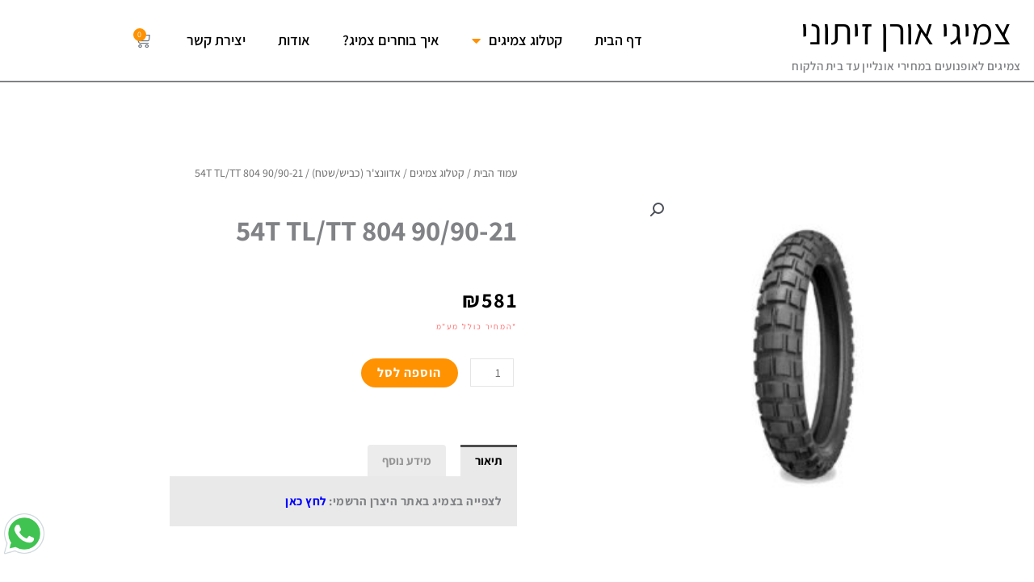

--- FILE ---
content_type: text/html; charset=UTF-8
request_url: https://orenzeitunitires.com/product/90-90-21-54t-tl-tt-804/
body_size: 42135
content:
<!DOCTYPE html>
<html dir="rtl" lang="he-IL">
<head>
<meta charset="UTF-8">
<meta name="viewport" content="width=device-width, initial-scale=1">
<link rel="profile" href="https://gmpg.org/xfn/11">
<!-- Global site tag (gtag.js) - Google Analytics -->
<script async src="https://www.googletagmanager.com/gtag/js?id=G-6KX0WFJDFE"></script>
<script>
  window.dataLayer = window.dataLayer || [];
  function gtag(){dataLayer.push(arguments);}
  gtag('js', new Date());

  gtag('config', 'G-6KX0WFJDFE');
</script>
<meta name='robots' content='index, follow, max-image-preview:large, max-snippet:-1, max-video-preview:-1' />
	<style>img:is([sizes="auto" i], [sizes^="auto," i]) { contain-intrinsic-size: 3000px 1500px }</style>
	
	<!-- This site is optimized with the Yoast SEO plugin v26.8 - https://yoast.com/product/yoast-seo-wordpress/ -->
	<title>90/90-21 54T TL/TT 804 - צמיגי אורן זיתוני</title><link rel="preload" as="style" href="https://fonts.googleapis.com/css?family=Assistant%3A400%2C%7CLato%3A700%2C600&#038;display=swap" /><link rel="stylesheet" href="https://fonts.googleapis.com/css?family=Assistant%3A400%2C%7CLato%3A700%2C600&#038;display=swap" media="print" onload="this.media='all'" /><noscript><link rel="stylesheet" href="https://fonts.googleapis.com/css?family=Assistant%3A400%2C%7CLato%3A700%2C600&#038;display=swap" /></noscript>
	<link rel="canonical" href="https://orenzeitunitires.com/product/90-90-21-54t-tl-tt-804/" />
	<meta property="og:locale" content="he_IL" />
	<meta property="og:type" content="article" />
	<meta property="og:title" content="90/90-21 54T TL/TT 804 - צמיגי אורן זיתוני" />
	<meta property="og:description" content="צמיגי שינקו" />
	<meta property="og:url" content="https://orenzeitunitires.com/product/90-90-21-54t-tl-tt-804/" />
	<meta property="og:site_name" content="צמיגי אורן זיתוני" />
	<meta property="article:publisher" content="https://www.facebook.com/zeituniorentires" />
	<meta property="article:modified_time" content="2025-01-01T20:54:03+00:00" />
	<meta property="og:image" content="https://orenzeitunitires.com/wp-content/uploads/2021/01/E804-קדמי.jpg" />
	<meta property="og:image:width" content="500" />
	<meta property="og:image:height" content="500" />
	<meta property="og:image:type" content="image/jpeg" />
	<meta name="twitter:card" content="summary_large_image" />
	<script type="application/ld+json" class="yoast-schema-graph">{"@context":"https://schema.org","@graph":[{"@type":"WebPage","@id":"https://orenzeitunitires.com/product/90-90-21-54t-tl-tt-804/","url":"https://orenzeitunitires.com/product/90-90-21-54t-tl-tt-804/","name":"90/90-21 54T TL/TT 804 - צמיגי אורן זיתוני","isPartOf":{"@id":"https://orenzeitunitires.com/#website"},"primaryImageOfPage":{"@id":"https://orenzeitunitires.com/product/90-90-21-54t-tl-tt-804/#primaryimage"},"image":{"@id":"https://orenzeitunitires.com/product/90-90-21-54t-tl-tt-804/#primaryimage"},"thumbnailUrl":"https://orenzeitunitires.com/wp-content/uploads/2021/01/E804-קדמי.jpg","datePublished":"2022-01-07T08:49:38+00:00","dateModified":"2025-01-01T20:54:03+00:00","breadcrumb":{"@id":"https://orenzeitunitires.com/product/90-90-21-54t-tl-tt-804/#breadcrumb"},"inLanguage":"he-IL","potentialAction":[{"@type":"ReadAction","target":["https://orenzeitunitires.com/product/90-90-21-54t-tl-tt-804/"]}]},{"@type":"ImageObject","inLanguage":"he-IL","@id":"https://orenzeitunitires.com/product/90-90-21-54t-tl-tt-804/#primaryimage","url":"https://orenzeitunitires.com/wp-content/uploads/2021/01/E804-קדמי.jpg","contentUrl":"https://orenzeitunitires.com/wp-content/uploads/2021/01/E804-קדמי.jpg","width":500,"height":500,"caption":"צמיגי אופנועים"},{"@type":"BreadcrumbList","@id":"https://orenzeitunitires.com/product/90-90-21-54t-tl-tt-804/#breadcrumb","itemListElement":[{"@type":"ListItem","position":1,"name":"Home","item":"https://orenzeitunitires.com/"},{"@type":"ListItem","position":2,"name":"חנות","item":"https://orenzeitunitires.com/%d7%97%d7%a0%d7%95%d7%aa-%d7%a6%d7%9e%d7%99%d7%92%d7%99-%d7%90%d7%95%d7%a8%d7%9f-%d7%96%d7%99%d7%aa%d7%95%d7%a0%d7%99/"},{"@type":"ListItem","position":3,"name":"90/90-21 54T TL/TT 804"}]},{"@type":"WebSite","@id":"https://orenzeitunitires.com/#website","url":"https://orenzeitunitires.com/","name":"צמיגי אורן זיתוני","description":"צמיגים לאופנועים במחירי אונליין עד בית הלקוח","publisher":{"@id":"https://orenzeitunitires.com/#organization"},"potentialAction":[{"@type":"SearchAction","target":{"@type":"EntryPoint","urlTemplate":"https://orenzeitunitires.com/?s={search_term_string}"},"query-input":{"@type":"PropertyValueSpecification","valueRequired":true,"valueName":"search_term_string"}}],"inLanguage":"he-IL"},{"@type":"Organization","@id":"https://orenzeitunitires.com/#organization","name":"צמיגי אורן זיתוני","url":"https://orenzeitunitires.com/","logo":{"@type":"ImageObject","inLanguage":"he-IL","@id":"https://orenzeitunitires.com/#/schema/logo/image/","url":"https://orenzeitunitires.com/wp-content/uploads/2020/12/אופנועים-לאודות-scaled.jpg","contentUrl":"https://orenzeitunitires.com/wp-content/uploads/2020/12/אופנועים-לאודות-scaled.jpg","width":1366,"height":2048,"caption":"צמיגי אורן זיתוני"},"image":{"@id":"https://orenzeitunitires.com/#/schema/logo/image/"},"sameAs":["https://www.facebook.com/zeituniorentires"]}]}</script>
	<!-- / Yoast SEO plugin. -->


<link rel='dns-prefetch' href='//cdn.enable.co.il' />
<link rel='dns-prefetch' href='//fonts.googleapis.com' />
<link href='https://fonts.gstatic.com' crossorigin rel='preconnect' />
<link rel="alternate" type="application/rss+xml" title="צמיגי אורן זיתוני &laquo; פיד‏" href="https://orenzeitunitires.com/feed/" />
<link rel="alternate" type="application/rss+xml" title="צמיגי אורן זיתוני &laquo; פיד תגובות‏" href="https://orenzeitunitires.com/comments/feed/" />
<link rel='stylesheet' id='astra-theme-css-rtl-css' href='https://orenzeitunitires.com/wp-content/themes/astra/assets/css/minified/style.min-rtl.css?ver=4.12.0' media='all' />
<style id='astra-theme-css-inline-css'>
:root{--ast-post-nav-space:0;--ast-container-default-xlg-padding:3em;--ast-container-default-lg-padding:3em;--ast-container-default-slg-padding:2em;--ast-container-default-md-padding:3em;--ast-container-default-sm-padding:3em;--ast-container-default-xs-padding:2.4em;--ast-container-default-xxs-padding:1.8em;--ast-code-block-background:#EEEEEE;--ast-comment-inputs-background:#FAFAFA;--ast-normal-container-width:1200px;--ast-narrow-container-width:750px;--ast-blog-title-font-weight:normal;--ast-blog-meta-weight:inherit;--ast-global-color-primary:var(--ast-global-color-5);--ast-global-color-secondary:var(--ast-global-color-4);--ast-global-color-alternate-background:var(--ast-global-color-7);--ast-global-color-subtle-background:var(--ast-global-color-6);--ast-bg-style-guide:var( --ast-global-color-secondary,--ast-global-color-5 );--ast-shadow-style-guide:0px 0px 4px 0 #00000057;--ast-global-dark-bg-style:#fff;--ast-global-dark-lfs:#fbfbfb;--ast-widget-bg-color:#fafafa;--ast-wc-container-head-bg-color:#fbfbfb;--ast-title-layout-bg:#eeeeee;--ast-search-border-color:#e7e7e7;--ast-lifter-hover-bg:#e6e6e6;--ast-gallery-block-color:#000;--srfm-color-input-label:var(--ast-global-color-2);}html{font-size:93.75%;}a{color:#4e4e4e;}a:hover,a:focus{color:#0084d6;}body,button,input,select,textarea,.ast-button,.ast-custom-button{font-family:'Assistant',sans-serif;font-weight:400;font-size:15px;font-size:1rem;}blockquote{color:#000000;}h1,h2,h3,h4,h5,h6,.entry-content :where(h1,h2,h3,h4,h5,h6),.entry-content :where(h1,h2,h3,h4,h5,h6) a,.site-title,.site-title a{font-family:'Lato',sans-serif;font-weight:700;}.ast-site-identity .site-title a{color:var(--ast-global-color-2);}.site-title{font-size:35px;font-size:2.3333333333333rem;display:block;}.site-header .site-description{font-size:15px;font-size:1rem;display:none;}.entry-title{font-size:30px;font-size:2rem;}.archive .ast-article-post .ast-article-inner,.blog .ast-article-post .ast-article-inner,.archive .ast-article-post .ast-article-inner:hover,.blog .ast-article-post .ast-article-inner:hover{overflow:hidden;}h1,.entry-content :where(h1),.entry-content :where(h1) a{font-size:66px;font-size:4.4rem;font-weight:700;font-family:'Lato',sans-serif;line-height:1.4em;}h2,.entry-content :where(h2),.entry-content :where(h2) a{font-size:42px;font-size:2.8rem;font-weight:700;font-family:'Lato',sans-serif;line-height:1.3em;}h3,.entry-content :where(h3),.entry-content :where(h3) a{font-size:30px;font-size:2rem;font-weight:700;font-family:'Lato',sans-serif;line-height:1.3em;}h4,.entry-content :where(h4),.entry-content :where(h4) a{font-size:20px;font-size:1.3333333333333rem;line-height:1.2em;font-weight:700;font-family:'Lato',sans-serif;}h5,.entry-content :where(h5),.entry-content :where(h5) a{font-size:18px;font-size:1.2rem;line-height:1.2em;font-weight:700;font-family:'Lato',sans-serif;}h6,.entry-content :where(h6),.entry-content :where(h6) a{font-size:15px;font-size:1rem;line-height:1.25em;font-weight:700;font-family:'Lato',sans-serif;}::selection{background-color:#54595f;color:#ffffff;}body,h1,h2,h3,h4,h5,h6,.entry-title a,.entry-content :where(h1,h2,h3,h4,h5,h6),.entry-content :where(h1,h2,h3,h4,h5,h6) a{color:#333333;}.tagcloud a:hover,.tagcloud a:focus,.tagcloud a.current-item{color:#ffffff;border-color:#4e4e4e;background-color:#4e4e4e;}input:focus,input[type="text"]:focus,input[type="email"]:focus,input[type="url"]:focus,input[type="password"]:focus,input[type="reset"]:focus,input[type="search"]:focus,textarea:focus{border-color:#4e4e4e;}input[type="radio"]:checked,input[type=reset],input[type="checkbox"]:checked,input[type="checkbox"]:hover:checked,input[type="checkbox"]:focus:checked,input[type=range]::-webkit-slider-thumb{border-color:#4e4e4e;background-color:#4e4e4e;box-shadow:none;}.site-footer a:hover + .post-count,.site-footer a:focus + .post-count{background:#4e4e4e;border-color:#4e4e4e;}.single .nav-links .nav-previous,.single .nav-links .nav-next{color:#4e4e4e;}.entry-meta,.entry-meta *{line-height:1.45;color:#4e4e4e;}.entry-meta a:not(.ast-button):hover,.entry-meta a:not(.ast-button):hover *,.entry-meta a:not(.ast-button):focus,.entry-meta a:not(.ast-button):focus *,.page-links > .page-link,.page-links .page-link:hover,.post-navigation a:hover{color:#0084d6;}#cat option,.secondary .calendar_wrap thead a,.secondary .calendar_wrap thead a:visited{color:#4e4e4e;}.secondary .calendar_wrap #today,.ast-progress-val span{background:#4e4e4e;}.secondary a:hover + .post-count,.secondary a:focus + .post-count{background:#4e4e4e;border-color:#4e4e4e;}.calendar_wrap #today > a{color:#ffffff;}.page-links .page-link,.single .post-navigation a{color:#4e4e4e;}.ast-header-break-point .main-header-bar .ast-button-wrap .menu-toggle{border-radius:0px;}.ast-search-menu-icon .search-form button.search-submit{padding:0 4px;}.ast-search-menu-icon form.search-form{padding-right:0;}.ast-header-search .ast-search-menu-icon.ast-dropdown-active .search-form,.ast-header-search .ast-search-menu-icon.ast-dropdown-active .search-field:focus{transition:all 0.2s;}.search-form input.search-field:focus{outline:none;}.ast-archive-title{color:#333333;}.widget-title,.widget .wp-block-heading{font-size:21px;font-size:1.4rem;color:#333333;}.ast-single-post .entry-content a,.ast-comment-content a:not(.ast-comment-edit-reply-wrap a),.woocommerce-js .woocommerce-product-details__short-description a{text-decoration:underline;}.ast-single-post .wp-block-button .wp-block-button__link,.ast-single-post .elementor-widget-button .elementor-button,.ast-single-post .entry-content .uagb-tab a,.ast-single-post .entry-content .uagb-ifb-cta a,.ast-single-post .entry-content .wp-block-uagb-buttons a,.ast-single-post .entry-content .uabb-module-content a,.ast-single-post .entry-content .uagb-post-grid a,.ast-single-post .entry-content .uagb-timeline a,.ast-single-post .entry-content .uagb-toc__wrap a,.ast-single-post .entry-content .uagb-taxomony-box a,.ast-single-post .entry-content .woocommerce a,.entry-content .wp-block-latest-posts > li > a,.ast-single-post .entry-content .wp-block-file__button,a.ast-post-filter-single,.ast-single-post .wp-block-buttons .wp-block-button.is-style-outline .wp-block-button__link,.ast-single-post .ast-comment-content .comment-reply-link,.ast-single-post .ast-comment-content .comment-edit-link,.entry-content [CLASS*="wc-block"] .wc-block-components-button,.entry-content [CLASS*="wc-block"] .wc-block-components-totals-coupon-link,.entry-content [CLASS*="wc-block"] .wc-block-components-product-name{text-decoration:none;}.ast-search-menu-icon.slide-search a:focus-visible:focus-visible,.astra-search-icon:focus-visible,#close:focus-visible,a:focus-visible,.ast-menu-toggle:focus-visible,.site .skip-link:focus-visible,.wp-block-loginout input:focus-visible,.wp-block-search.wp-block-search__button-inside .wp-block-search__inside-wrapper,.ast-header-navigation-arrow:focus-visible,.woocommerce .wc-proceed-to-checkout > .checkout-button:focus-visible,.woocommerce .woocommerce-MyAccount-navigation ul li a:focus-visible,.ast-orders-table__row .ast-orders-table__cell:focus-visible,.woocommerce .woocommerce-order-details .order-again > .button:focus-visible,.woocommerce .woocommerce-message a.button.wc-forward:focus-visible,.woocommerce #minus_qty:focus-visible,.woocommerce #plus_qty:focus-visible,a#ast-apply-coupon:focus-visible,.woocommerce .woocommerce-info a:focus-visible,.woocommerce .astra-shop-summary-wrap a:focus-visible,.woocommerce a.wc-forward:focus-visible,#ast-apply-coupon:focus-visible,.woocommerce-js .woocommerce-mini-cart-item a.remove:focus-visible,#close:focus-visible,.button.search-submit:focus-visible,#search_submit:focus,.normal-search:focus-visible,.ast-header-account-wrap:focus-visible,.woocommerce .ast-on-card-button.ast-quick-view-trigger:focus,.astra-cart-drawer-close:focus,.ast-single-variation:focus,.ast-woocommerce-product-gallery__image:focus,.ast-button:focus,.woocommerce-product-gallery--with-images [data-controls="prev"]:focus-visible,.woocommerce-product-gallery--with-images [data-controls="next"]:focus-visible,.ast-builder-button-wrap:has(.ast-custom-button-link:focus),.ast-builder-button-wrap .ast-custom-button-link:focus{outline-style:dotted;outline-color:inherit;outline-width:thin;}input:focus,input[type="text"]:focus,input[type="email"]:focus,input[type="url"]:focus,input[type="password"]:focus,input[type="reset"]:focus,input[type="search"]:focus,input[type="number"]:focus,textarea:focus,.wp-block-search__input:focus,[data-section="section-header-mobile-trigger"] .ast-button-wrap .ast-mobile-menu-trigger-minimal:focus,.ast-mobile-popup-drawer.active .menu-toggle-close:focus,.woocommerce-ordering select.orderby:focus,#ast-scroll-top:focus,#coupon_code:focus,.woocommerce-page #comment:focus,.woocommerce #reviews #respond input#submit:focus,.woocommerce a.add_to_cart_button:focus,.woocommerce .button.single_add_to_cart_button:focus,.woocommerce .woocommerce-cart-form button:focus,.woocommerce .woocommerce-cart-form__cart-item .quantity .qty:focus,.woocommerce .woocommerce-billing-fields .woocommerce-billing-fields__field-wrapper .woocommerce-input-wrapper > .input-text:focus,.woocommerce #order_comments:focus,.woocommerce #place_order:focus,.woocommerce .woocommerce-address-fields .woocommerce-address-fields__field-wrapper .woocommerce-input-wrapper > .input-text:focus,.woocommerce .woocommerce-MyAccount-content form button:focus,.woocommerce .woocommerce-MyAccount-content .woocommerce-EditAccountForm .woocommerce-form-row .woocommerce-Input.input-text:focus,.woocommerce .ast-woocommerce-container .woocommerce-pagination ul.page-numbers li a:focus,body #content .woocommerce form .form-row .select2-container--default .select2-selection--single:focus,#ast-coupon-code:focus,.woocommerce.woocommerce-js .quantity input[type=number]:focus,.woocommerce-js .woocommerce-mini-cart-item .quantity input[type=number]:focus,.woocommerce p#ast-coupon-trigger:focus{border-style:dotted;border-color:inherit;border-width:thin;}input{outline:none;}.woocommerce-js input[type=text]:focus,.woocommerce-js input[type=email]:focus,.woocommerce-js textarea:focus,input[type=number]:focus,.comments-area textarea#comment:focus,.comments-area textarea#comment:active,.comments-area .ast-comment-formwrap input[type="text"]:focus,.comments-area .ast-comment-formwrap input[type="text"]:active{outline-style:unset;outline-color:inherit;outline-width:thin;}.main-header-menu .menu-link,.ast-header-custom-item a{color:#333333;}.main-header-menu .menu-item:hover > .menu-link,.main-header-menu .menu-item:hover > .ast-menu-toggle,.main-header-menu .ast-masthead-custom-menu-items a:hover,.main-header-menu .menu-item.focus > .menu-link,.main-header-menu .menu-item.focus > .ast-menu-toggle,.main-header-menu .current-menu-item > .menu-link,.main-header-menu .current-menu-ancestor > .menu-link,.main-header-menu .current-menu-item > .ast-menu-toggle,.main-header-menu .current-menu-ancestor > .ast-menu-toggle{color:#4e4e4e;}.header-main-layout-3 .ast-main-header-bar-alignment{margin-right:auto;}.header-main-layout-2 .site-header-section-left .ast-site-identity{text-align:right;}.ast-logo-title-inline .site-logo-img{padding-right:1em;}.site-logo-img img{ transition:all 0.2s linear;}body .ast-oembed-container *{position:absolute;top:0;width:100%;height:100%;right:0;}body .wp-block-embed-pocket-casts .ast-oembed-container *{position:unset;}.ast-header-break-point .ast-mobile-menu-buttons-minimal.menu-toggle{background:transparent;color:#000000;}.ast-header-break-point .ast-mobile-menu-buttons-outline.menu-toggle{background:transparent;border:1px solid #000000;color:#000000;}.ast-header-break-point .ast-mobile-menu-buttons-fill.menu-toggle{background:#000000;color:#ffffff;}.ast-single-post-featured-section + article {margin-top: 2em;}.site-content .ast-single-post-featured-section img {width: 100%;overflow: hidden;object-fit: cover;}.site > .ast-single-related-posts-container {margin-top: 0;}@media (min-width: 922px) {.ast-desktop .ast-container--narrow {max-width: var(--ast-narrow-container-width);margin: 0 auto;}}.ast-page-builder-template .hentry {margin: 0;}.ast-page-builder-template .site-content > .ast-container {max-width: 100%;padding: 0;}.ast-page-builder-template .site .site-content #primary {padding: 0;margin: 0;}.ast-page-builder-template .no-results {text-align: center;margin: 4em auto;}.ast-page-builder-template .ast-pagination {padding: 2em;}.ast-page-builder-template .entry-header.ast-no-title.ast-no-thumbnail {margin-top: 0;}.ast-page-builder-template .entry-header.ast-header-without-markup {margin-top: 0;margin-bottom: 0;}.ast-page-builder-template .entry-header.ast-no-title.ast-no-meta {margin-bottom: 0;}.ast-page-builder-template.single .post-navigation {padding-bottom: 2em;}.ast-page-builder-template.single-post .site-content > .ast-container {max-width: 100%;}.ast-page-builder-template .entry-header {margin-top: 2em;margin-left: auto;margin-right: auto;}.ast-single-post.ast-page-builder-template .site-main > article,.woocommerce.ast-page-builder-template .site-main {padding-top: 2em;padding-left: 20px;padding-right: 20px;}.ast-page-builder-template .ast-archive-description {margin: 2em auto 0;padding-left: 20px;padding-right: 20px;}.ast-page-builder-template .ast-row {margin-left: 0;margin-right: 0;}.single.ast-page-builder-template .entry-header + .entry-content,.single.ast-page-builder-template .ast-single-entry-banner + .site-content article .entry-content {margin-bottom: 2em;}@media(min-width: 921px) {.ast-page-builder-template.archive.ast-right-sidebar .ast-row article,.ast-page-builder-template.archive.ast-left-sidebar .ast-row article {padding-left: 0;padding-right: 0;}}.ast-small-footer{color:#000000;}.ast-small-footer > .ast-footer-overlay{background-color:#ffffff;;}.ast-small-footer a{color:#434343;}.ast-small-footer a:hover{color:#3197d6;}.footer-adv .footer-adv-overlay{border-top-style:solid;}@media( max-width: 420px ) {.single .nav-links .nav-previous,.single .nav-links .nav-next {width: 100%;text-align: center;}}.wp-block-buttons.aligncenter{justify-content:center;}.wp-block-button.is-style-outline .wp-block-button__link.wp-element-button,.ast-outline-button{border-color:#f4f4f4;font-family:inherit;font-weight:inherit;line-height:1em;border-top-left-radius:0px;border-top-right-radius:0px;border-bottom-right-radius:0px;border-bottom-left-radius:0px;}.wp-block-button.is-style-outline .wp-block-button__link:hover,.wp-block-buttons .wp-block-button.is-style-outline .wp-block-button__link:focus,.wp-block-buttons .wp-block-button.is-style-outline > .wp-block-button__link:not(.has-text-color):hover,.wp-block-buttons .wp-block-button.wp-block-button__link.is-style-outline:not(.has-text-color):hover,.ast-outline-button:hover,.ast-outline-button:focus,.wp-block-uagb-buttons-child .uagb-buttons-repeater.ast-outline-button:hover,.wp-block-uagb-buttons-child .uagb-buttons-repeater.ast-outline-button:focus{background-color:#000000;}.wp-block-button .wp-block-button__link.wp-element-button.is-style-outline:not(.has-background),.wp-block-button.is-style-outline>.wp-block-button__link.wp-element-button:not(.has-background),.ast-outline-button{background-color:#f4f4f4;}.entry-content[data-ast-blocks-layout] > figure{margin-bottom:1em;}h1.widget-title{font-weight:700;}h2.widget-title{font-weight:700;}h3.widget-title{font-weight:700;}.elementor-widget-container .elementor-loop-container .e-loop-item[data-elementor-type="loop-item"]{width:100%;}#page{display:flex;flex-direction:column;min-height:100vh;}.ast-404-layout-1 h1.page-title{color:var(--ast-global-color-2);}.single .post-navigation a{line-height:1em;height:inherit;}.error-404 .page-sub-title{font-size:1.5rem;font-weight:inherit;}.search .site-content .content-area .search-form{margin-bottom:0;}#page .site-content{flex-grow:1;}.widget{margin-bottom:1.25em;}#secondary li{line-height:1.5em;}#secondary .wp-block-group h2{margin-bottom:0.7em;}#secondary h2{font-size:1.7rem;}.ast-separate-container .ast-article-post,.ast-separate-container .ast-article-single,.ast-separate-container .comment-respond{padding:3em;}.ast-separate-container .ast-article-single .ast-article-single{padding:0;}.ast-article-single .wp-block-post-template-is-layout-grid{padding-right:0;}.ast-separate-container .comments-title,.ast-narrow-container .comments-title{padding:1.5em 2em;}.ast-page-builder-template .comment-form-textarea,.ast-comment-formwrap .ast-grid-common-col{padding:0;}.ast-comment-formwrap{padding:0;display:inline-flex;column-gap:20px;width:100%;margin-left:0;margin-right:0;}.comments-area textarea#comment:focus,.comments-area textarea#comment:active,.comments-area .ast-comment-formwrap input[type="text"]:focus,.comments-area .ast-comment-formwrap input[type="text"]:active {box-shadow:none;outline:none;}.archive.ast-page-builder-template .entry-header{margin-top:2em;}.ast-page-builder-template .ast-comment-formwrap{width:100%;}.entry-title{margin-bottom:0.5em;}.ast-archive-description p{font-size:inherit;font-weight:inherit;line-height:inherit;}.ast-separate-container .ast-comment-list li.depth-1,.hentry{margin-bottom:2em;}@media (min-width:921px){.ast-left-sidebar.ast-page-builder-template #secondary,.archive.ast-right-sidebar.ast-page-builder-template .site-main{padding-right:20px;padding-left:20px;}}@media (max-width:544px){.ast-comment-formwrap.ast-row{column-gap:10px;display:inline-block;}#ast-commentform .ast-grid-common-col{position:relative;width:100%;}}@media (min-width:1201px){.ast-separate-container .ast-article-post,.ast-separate-container .ast-article-single,.ast-separate-container .ast-author-box,.ast-separate-container .ast-404-layout-1,.ast-separate-container .no-results{padding:3em;}}@media (max-width:921px){.ast-left-sidebar #content > .ast-container{display:flex;flex-direction:column-reverse;width:100%;}}@media (min-width:922px){.ast-separate-container.ast-right-sidebar #primary,.ast-separate-container.ast-left-sidebar #primary{border:0;}.search-no-results.ast-separate-container #primary{margin-bottom:4em;}}.elementor-widget-button .elementor-button{border-style:solid;text-decoration:none;border-top-width:0;border-right-width:0;border-left-width:0;border-bottom-width:0;}body .elementor-button.elementor-size-sm,body .elementor-button.elementor-size-xs,body .elementor-button.elementor-size-md,body .elementor-button.elementor-size-lg,body .elementor-button.elementor-size-xl,body .elementor-button{border-top-left-radius:0px;border-top-right-radius:0px;border-bottom-right-radius:0px;border-bottom-left-radius:0px;padding-top:16px;padding-right:25px;padding-bottom:16px;padding-left:25px;}.elementor-widget-button .elementor-button{border-color:#f4f4f4;background-color:#f4f4f4;}.elementor-widget-button .elementor-button:hover,.elementor-widget-button .elementor-button:focus{color:#ffffff;background-color:#000000;border-color:#000000;}.wp-block-button .wp-block-button__link ,.elementor-widget-button .elementor-button,.elementor-widget-button .elementor-button:visited{color:#000000;}.elementor-widget-button .elementor-button{line-height:1em;}.wp-block-button .wp-block-button__link:hover,.wp-block-button .wp-block-button__link:focus{color:#ffffff;background-color:#000000;border-color:#000000;}.elementor-widget-heading h1.elementor-heading-title{line-height:1.4em;}.elementor-widget-heading h2.elementor-heading-title{line-height:1.3em;}.elementor-widget-heading h3.elementor-heading-title{line-height:1.3em;}.elementor-widget-heading h4.elementor-heading-title{line-height:1.2em;}.elementor-widget-heading h5.elementor-heading-title{line-height:1.2em;}.elementor-widget-heading h6.elementor-heading-title{line-height:1.25em;}.wp-block-button .wp-block-button__link,.wp-block-search .wp-block-search__button,body .wp-block-file .wp-block-file__button{border-color:#f4f4f4;background-color:#f4f4f4;color:#000000;font-family:inherit;font-weight:inherit;line-height:1em;border-top-left-radius:0px;border-top-right-radius:0px;border-bottom-right-radius:0px;border-bottom-left-radius:0px;padding-top:16px;padding-right:25px;padding-bottom:16px;padding-left:25px;}.menu-toggle,button,.ast-button,.ast-custom-button,.button,input#submit,input[type="button"],input[type="submit"],input[type="reset"],form[CLASS*="wp-block-search__"].wp-block-search .wp-block-search__inside-wrapper .wp-block-search__button,body .wp-block-file .wp-block-file__button,.search .search-submit{border-style:solid;border-top-width:0;border-right-width:0;border-left-width:0;border-bottom-width:0;color:#000000;border-color:#f4f4f4;background-color:#f4f4f4;padding-top:16px;padding-right:25px;padding-bottom:16px;padding-left:25px;font-family:inherit;font-weight:inherit;line-height:1em;border-top-left-radius:0px;border-top-right-radius:0px;border-bottom-right-radius:0px;border-bottom-left-radius:0px;}button:focus,.menu-toggle:hover,button:hover,.ast-button:hover,.ast-custom-button:hover .button:hover,.ast-custom-button:hover ,input[type=reset]:hover,input[type=reset]:focus,input#submit:hover,input#submit:focus,input[type="button"]:hover,input[type="button"]:focus,input[type="submit"]:hover,input[type="submit"]:focus,form[CLASS*="wp-block-search__"].wp-block-search .wp-block-search__inside-wrapper .wp-block-search__button:hover,form[CLASS*="wp-block-search__"].wp-block-search .wp-block-search__inside-wrapper .wp-block-search__button:focus,body .wp-block-file .wp-block-file__button:hover,body .wp-block-file .wp-block-file__button:focus{color:#ffffff;background-color:#000000;border-color:#000000;}form[CLASS*="wp-block-search__"].wp-block-search .wp-block-search__inside-wrapper .wp-block-search__button.has-icon{padding-top:calc(16px - 3px);padding-right:calc(25px - 3px);padding-bottom:calc(16px - 3px);padding-left:calc(25px - 3px);}@media (max-width:921px){.ast-mobile-header-stack .main-header-bar .ast-search-menu-icon{display:inline-block;}.ast-header-break-point.ast-header-custom-item-outside .ast-mobile-header-stack .main-header-bar .ast-search-icon{margin:0;}.ast-comment-avatar-wrap img{max-width:2.5em;}.ast-comment-meta{padding:0 1.8888em 1.3333em;}.ast-separate-container .ast-comment-list li.depth-1{padding:1.5em 2.14em;}.ast-separate-container .comment-respond{padding:2em 2.14em;}}@media (min-width:544px){.ast-container{max-width:100%;}}@media (max-width:544px){.ast-separate-container .ast-article-post,.ast-separate-container .ast-article-single,.ast-separate-container .comments-title,.ast-separate-container .ast-archive-description{padding:1.5em 1em;}.ast-separate-container #content .ast-container{padding-left:0.54em;padding-right:0.54em;}.ast-separate-container .ast-comment-list .bypostauthor{padding:.5em;}.ast-search-menu-icon.ast-dropdown-active .search-field{width:170px;}}.main-header-bar .button-custom-menu-item .ast-custom-button-link .ast-custom-button,.ast-theme-transparent-header .main-header-bar .button-custom-menu-item .ast-custom-button-link .ast-custom-button{font-family:inherit;font-weight:inherit;line-height:1;}.main-header-bar .button-custom-menu-item .ast-custom-button-link .ast-custom-button{padding-top:0px;padding-bottom:0px;padding-left:0px;padding-right:0px;border-top-left-radius:0px;border-top-right-radius:0px;border-bottom-right-radius:0px;border-bottom-left-radius:0px;border-style:solid;border-top-width:0px;border-right-width:0px;border-left-width:0px;border-bottom-width:0px;}.ast-theme-transparent-header .main-header-bar .button-custom-menu-item .ast-custom-button-link .ast-custom-button{border-style:solid;} #ast-mobile-header .ast-site-header-cart-li a{pointer-events:none;}.ast-separate-container{background-color:#f9f9f9;}@media (max-width:921px){.site-title{display:block;}.site-header .site-description{display:none;}h1,.entry-content :where(h1),.entry-content :where(h1) a{font-size:50px;}h2,.entry-content :where(h2),.entry-content :where(h2) a{font-size:25px;}h3,.entry-content :where(h3),.entry-content :where(h3) a{font-size:20px;}}@media (max-width:544px){.site-title{display:block;}.site-header .site-description{display:none;}h1,.entry-content :where(h1),.entry-content :where(h1) a{font-size:30px;}h2,.entry-content :where(h2),.entry-content :where(h2) a{font-size:25px;}h3,.entry-content :where(h3),.entry-content :where(h3) a{font-size:20px;}}@media (max-width:921px){html{font-size:85.5%;}}@media (max-width:544px){html{font-size:85.5%;}}@media (min-width:922px){.ast-container{max-width:1240px;}}@font-face {font-family: "Astra";src: url(https://orenzeitunitires.com/wp-content/themes/astra/assets/fonts/astra.woff) format("woff"),url(https://orenzeitunitires.com/wp-content/themes/astra/assets/fonts/astra.ttf) format("truetype"),url(https://orenzeitunitires.com/wp-content/themes/astra/assets/fonts/astra.svg#astra) format("svg");font-weight: normal;font-style: normal;font-display: fallback;}@media (max-width:921px) {.main-header-bar .main-header-bar-navigation{display:none;}}.ast-desktop .main-header-menu.submenu-with-border .sub-menu,.ast-desktop .main-header-menu.submenu-with-border .astra-full-megamenu-wrapper{border-color:#dddddd;}.ast-desktop .main-header-menu.submenu-with-border .sub-menu{border-style:solid;}.ast-desktop .main-header-menu.submenu-with-border .sub-menu .sub-menu{top:-0px;}.ast-desktop .main-header-menu.submenu-with-border .sub-menu .menu-link,.ast-desktop .main-header-menu.submenu-with-border .children .menu-link{border-bottom-width:1px;border-style:solid;border-color:#eaeaea;}@media (min-width:922px){.main-header-menu .sub-menu .menu-item.ast-left-align-sub-menu:hover > .sub-menu,.main-header-menu .sub-menu .menu-item.ast-left-align-sub-menu.focus > .sub-menu{margin-left:-0px;}}.ast-small-footer{border-top-style:solid;border-top-width:1px;border-top-color:rgba(122,122,122,0.13);}.site .comments-area{padding-bottom:3em;}.ast-header-break-point.ast-header-custom-item-inside .main-header-bar .main-header-bar-navigation .ast-search-icon {display: none;}.ast-header-break-point.ast-header-custom-item-inside .main-header-bar .ast-search-menu-icon .search-form {padding: 0;display: block;overflow: hidden;}.ast-header-break-point .ast-header-custom-item .widget:last-child {margin-bottom: 1em;}.ast-header-custom-item .widget {margin: 0.5em;display: inline-block;vertical-align: middle;}.ast-header-custom-item .widget p {margin-bottom: 0;}.ast-header-custom-item .widget li {width: auto;}.ast-header-custom-item-inside .button-custom-menu-item .menu-link {display: none;}.ast-header-custom-item-inside.ast-header-break-point .button-custom-menu-item .ast-custom-button-link {display: none;}.ast-header-custom-item-inside.ast-header-break-point .button-custom-menu-item .menu-link {display: block;}.ast-header-break-point.ast-header-custom-item-outside .main-header-bar .ast-search-icon {margin-left: 1em;}.ast-header-break-point.ast-header-custom-item-inside .main-header-bar .ast-search-menu-icon .search-field,.ast-header-break-point.ast-header-custom-item-inside .main-header-bar .ast-search-menu-icon.ast-inline-search .search-field {width: 100%;padding-left: 5.5em;}.ast-header-break-point.ast-header-custom-item-inside .main-header-bar .ast-search-menu-icon .search-submit {display: block;position: absolute;height: 100%;top: 0;left: 0;padding: 0 1em;border-radius: 0;}.ast-header-break-point .ast-header-custom-item .ast-masthead-custom-menu-items {padding-right: 20px;padding-left: 20px;margin-bottom: 1em;margin-top: 1em;}.ast-header-custom-item-inside.ast-header-break-point .button-custom-menu-item {padding-right: 0;padding-left: 0;margin-top: 0;margin-bottom: 0;}.astra-icon-down_arrow::after {content: "\e900";font-family: Astra;}.astra-icon-close::after {content: "\e5cd";font-family: Astra;}.astra-icon-drag_handle::after {content: "\e25d";font-family: Astra;}.astra-icon-format_align_justify::after {content: "\e235";font-family: Astra;}.astra-icon-menu::after {content: "\e5d2";font-family: Astra;}.astra-icon-reorder::after {content: "\e8fe";font-family: Astra;}.astra-icon-search::after {content: "\e8b6";font-family: Astra;}.astra-icon-zoom_in::after {content: "\e56b";font-family: Astra;}.astra-icon-check-circle::after {content: "\e901";font-family: Astra;}.astra-icon-shopping-cart::after {content: "\f07a";font-family: Astra;}.astra-icon-shopping-bag::after {content: "\f290";font-family: Astra;}.astra-icon-shopping-basket::after {content: "\f291";font-family: Astra;}.astra-icon-circle-o::after {content: "\e903";font-family: Astra;}.astra-icon-certificate::after {content: "\e902";font-family: Astra;}.wp-block-file {display: flex;align-items: center;flex-wrap: wrap;justify-content: space-between;}.wp-block-pullquote {border: none;}.wp-block-pullquote blockquote::before {content: "\201D";font-family: "Helvetica",sans-serif;display: flex;transform: rotate( 180deg );font-size: 6rem;font-style: normal;line-height: 1;font-weight: bold;align-items: center;justify-content: center;}.has-text-align-right > blockquote::before {justify-content: flex-start;}.has-text-align-left > blockquote::before {justify-content: flex-end;}figure.wp-block-pullquote.is-style-solid-color blockquote {max-width: 100%;text-align: inherit;}:root {--wp--custom--ast-default-block-top-padding: 3em;--wp--custom--ast-default-block-right-padding: 3em;--wp--custom--ast-default-block-bottom-padding: 3em;--wp--custom--ast-default-block-left-padding: 3em;--wp--custom--ast-container-width: 1200px;--wp--custom--ast-content-width-size: 1200px;--wp--custom--ast-wide-width-size: calc(1200px + var(--wp--custom--ast-default-block-left-padding) + var(--wp--custom--ast-default-block-right-padding));}.ast-narrow-container {--wp--custom--ast-content-width-size: 750px;--wp--custom--ast-wide-width-size: 750px;}@media(max-width: 921px) {:root {--wp--custom--ast-default-block-top-padding: 3em;--wp--custom--ast-default-block-right-padding: 2em;--wp--custom--ast-default-block-bottom-padding: 3em;--wp--custom--ast-default-block-left-padding: 2em;}}@media(max-width: 544px) {:root {--wp--custom--ast-default-block-top-padding: 3em;--wp--custom--ast-default-block-right-padding: 1.5em;--wp--custom--ast-default-block-bottom-padding: 3em;--wp--custom--ast-default-block-left-padding: 1.5em;}}.entry-content > .wp-block-group,.entry-content > .wp-block-cover,.entry-content > .wp-block-columns {padding-top: var(--wp--custom--ast-default-block-top-padding);padding-right: var(--wp--custom--ast-default-block-right-padding);padding-bottom: var(--wp--custom--ast-default-block-bottom-padding);padding-left: var(--wp--custom--ast-default-block-left-padding);}.ast-plain-container.ast-no-sidebar .entry-content > .alignfull,.ast-page-builder-template .ast-no-sidebar .entry-content > .alignfull {margin-left: calc( -50vw + 50%);margin-right: calc( -50vw + 50%);max-width: 100vw;width: 100vw;}.ast-plain-container.ast-no-sidebar .entry-content .alignfull .alignfull,.ast-page-builder-template.ast-no-sidebar .entry-content .alignfull .alignfull,.ast-plain-container.ast-no-sidebar .entry-content .alignfull .alignwide,.ast-page-builder-template.ast-no-sidebar .entry-content .alignfull .alignwide,.ast-plain-container.ast-no-sidebar .entry-content .alignwide .alignfull,.ast-page-builder-template.ast-no-sidebar .entry-content .alignwide .alignfull,.ast-plain-container.ast-no-sidebar .entry-content .alignwide .alignwide,.ast-page-builder-template.ast-no-sidebar .entry-content .alignwide .alignwide,.ast-plain-container.ast-no-sidebar .entry-content .wp-block-column .alignfull,.ast-page-builder-template.ast-no-sidebar .entry-content .wp-block-column .alignfull,.ast-plain-container.ast-no-sidebar .entry-content .wp-block-column .alignwide,.ast-page-builder-template.ast-no-sidebar .entry-content .wp-block-column .alignwide {margin-left: auto;margin-right: auto;width: 100%;}[data-ast-blocks-layout] .wp-block-separator:not(.is-style-dots) {height: 0;}[data-ast-blocks-layout] .wp-block-separator {margin: 20px auto;}[data-ast-blocks-layout] .wp-block-separator:not(.is-style-wide):not(.is-style-dots) {max-width: 100px;}[data-ast-blocks-layout] .wp-block-separator.has-background {padding: 0;}.entry-content[data-ast-blocks-layout] > * {max-width: var(--wp--custom--ast-content-width-size);margin-left: auto;margin-right: auto;}.entry-content[data-ast-blocks-layout] > .alignwide {max-width: var(--wp--custom--ast-wide-width-size);}.entry-content[data-ast-blocks-layout] .alignfull {max-width: none;}.entry-content .wp-block-columns {margin-bottom: 0;}blockquote {margin: 1.5em;border-color: rgba(0,0,0,0.05);}.wp-block-quote:not(.has-text-align-right):not(.has-text-align-center) {border-right: 5px solid rgba(0,0,0,0.05);}.has-text-align-right > blockquote,blockquote.has-text-align-right {border-left: 5px solid rgba(0,0,0,0.05);}.has-text-align-left > blockquote,blockquote.has-text-align-left {border-right: 5px solid rgba(0,0,0,0.05);}.wp-block-site-tagline,.wp-block-latest-posts .read-more {margin-top: 15px;}.wp-block-loginout p label {display: block;}.wp-block-loginout p:not(.login-remember):not(.login-submit) input {width: 100%;}.wp-block-loginout input:focus {border-color: transparent;}.wp-block-loginout input:focus {outline: thin dotted;}.entry-content .wp-block-media-text .wp-block-media-text__content {padding: 0 0 0 8%;}.entry-content .wp-block-media-text.has-media-on-the-right .wp-block-media-text__content {padding: 0 8% 0 0;}.entry-content .wp-block-media-text.has-background .wp-block-media-text__content {padding: 8%;}.entry-content .wp-block-cover:not([class*="background-color"]):not(.has-text-color.has-link-color) .wp-block-cover__inner-container,.entry-content .wp-block-cover:not([class*="background-color"]) .wp-block-cover-image-text,.entry-content .wp-block-cover:not([class*="background-color"]) .wp-block-cover-text,.entry-content .wp-block-cover-image:not([class*="background-color"]) .wp-block-cover__inner-container,.entry-content .wp-block-cover-image:not([class*="background-color"]) .wp-block-cover-image-text,.entry-content .wp-block-cover-image:not([class*="background-color"]) .wp-block-cover-text {color: var(--ast-global-color-primary,var(--ast-global-color-5));}.wp-block-loginout .login-remember input {width: 1.1rem;height: 1.1rem;margin: 0 5px 4px 0;vertical-align: middle;}.wp-block-latest-posts > li > *:first-child,.wp-block-latest-posts:not(.is-grid) > li:first-child {margin-top: 0;}.entry-content > .wp-block-buttons,.entry-content > .wp-block-uagb-buttons {margin-bottom: 1.5em;}.wp-block-search__inside-wrapper .wp-block-search__input {padding: 0 10px;color: var(--ast-global-color-3);background: var(--ast-global-color-primary,var(--ast-global-color-5));border-color: var(--ast-border-color);}.wp-block-latest-posts .read-more {margin-bottom: 1.5em;}.wp-block-search__no-button .wp-block-search__inside-wrapper .wp-block-search__input {padding-top: 5px;padding-bottom: 5px;}.wp-block-latest-posts .wp-block-latest-posts__post-date,.wp-block-latest-posts .wp-block-latest-posts__post-author {font-size: 1rem;}.wp-block-latest-posts > li > *,.wp-block-latest-posts:not(.is-grid) > li {margin-top: 12px;margin-bottom: 12px;}.ast-page-builder-template .entry-content[data-ast-blocks-layout] > .alignwide:where(:not(.uagb-is-root-container):not(.spectra-is-root-container)) > * {max-width: var(--wp--custom--ast-wide-width-size);}.ast-page-builder-template .entry-content[data-ast-blocks-layout] > .inherit-container-width > *,.ast-page-builder-template .entry-content[data-ast-blocks-layout] > *:not(.wp-block-group):where(:not(.uagb-is-root-container):not(.spectra-is-root-container)) > *,.entry-content[data-ast-blocks-layout] > .wp-block-cover .wp-block-cover__inner-container {max-width: var(--wp--custom--ast-content-width-size) ;margin-left: auto;margin-right: auto;}.ast-page-builder-template .entry-content[data-ast-blocks-layout] > *,.ast-page-builder-template .entry-content[data-ast-blocks-layout] > .alignfull:where(:not(.wp-block-group):not(.uagb-is-root-container):not(.spectra-is-root-container)) > * {max-width: none;}.entry-content[data-ast-blocks-layout] .wp-block-cover:not(.alignleft):not(.alignright) {width: auto;}@media(max-width: 1200px) {.ast-separate-container .entry-content > .alignfull,.ast-separate-container .entry-content[data-ast-blocks-layout] > .alignwide,.ast-plain-container .entry-content[data-ast-blocks-layout] > .alignwide,.ast-plain-container .entry-content .alignfull {margin-left: calc(-1 * min(var(--ast-container-default-xlg-padding),20px)) ;margin-right: calc(-1 * min(var(--ast-container-default-xlg-padding),20px));}}@media(min-width: 1201px) {.ast-separate-container .entry-content > .alignfull {margin-left: calc(-1 * var(--ast-container-default-xlg-padding) );margin-right: calc(-1 * var(--ast-container-default-xlg-padding) );}.ast-separate-container .entry-content[data-ast-blocks-layout] > .alignwide,.ast-plain-container .entry-content[data-ast-blocks-layout] > .alignwide {margin-left: calc(-1 * var(--wp--custom--ast-default-block-left-padding) );margin-right: calc(-1 * var(--wp--custom--ast-default-block-right-padding) );}}@media(min-width: 921px) {.ast-separate-container .entry-content .wp-block-group.alignwide:not(.inherit-container-width) > :where(:not(.alignleft):not(.alignright)),.ast-plain-container .entry-content .wp-block-group.alignwide:not(.inherit-container-width) > :where(:not(.alignleft):not(.alignright)) {max-width: calc( var(--wp--custom--ast-content-width-size) + 80px );}.ast-plain-container.ast-right-sidebar .entry-content[data-ast-blocks-layout] .alignfull,.ast-plain-container.ast-left-sidebar .entry-content[data-ast-blocks-layout] .alignfull {margin-left: -60px;margin-right: -60px;}}@media(min-width: 544px) {.entry-content > .alignleft {margin-left: 20px;}.entry-content > .alignright {margin-right: 20px;}}@media (max-width:544px){.wp-block-columns .wp-block-column:not(:last-child){margin-bottom:20px;}.wp-block-latest-posts{margin:0;}}@media( max-width: 600px ) {.entry-content .wp-block-media-text .wp-block-media-text__content,.entry-content .wp-block-media-text.has-media-on-the-right .wp-block-media-text__content {padding: 8% 0 0;}.entry-content .wp-block-media-text.has-background .wp-block-media-text__content {padding: 8%;}}.ast-page-builder-template .entry-header {padding-right: 0;}.ast-narrow-container .site-content .wp-block-uagb-image--align-full .wp-block-uagb-image__figure {max-width: 100%;margin-left: auto;margin-right: auto;}:root .has-ast-global-color-0-color{color:var(--ast-global-color-0);}:root .has-ast-global-color-0-background-color{background-color:var(--ast-global-color-0);}:root .wp-block-button .has-ast-global-color-0-color{color:var(--ast-global-color-0);}:root .wp-block-button .has-ast-global-color-0-background-color{background-color:var(--ast-global-color-0);}:root .has-ast-global-color-1-color{color:var(--ast-global-color-1);}:root .has-ast-global-color-1-background-color{background-color:var(--ast-global-color-1);}:root .wp-block-button .has-ast-global-color-1-color{color:var(--ast-global-color-1);}:root .wp-block-button .has-ast-global-color-1-background-color{background-color:var(--ast-global-color-1);}:root .has-ast-global-color-2-color{color:var(--ast-global-color-2);}:root .has-ast-global-color-2-background-color{background-color:var(--ast-global-color-2);}:root .wp-block-button .has-ast-global-color-2-color{color:var(--ast-global-color-2);}:root .wp-block-button .has-ast-global-color-2-background-color{background-color:var(--ast-global-color-2);}:root .has-ast-global-color-3-color{color:var(--ast-global-color-3);}:root .has-ast-global-color-3-background-color{background-color:var(--ast-global-color-3);}:root .wp-block-button .has-ast-global-color-3-color{color:var(--ast-global-color-3);}:root .wp-block-button .has-ast-global-color-3-background-color{background-color:var(--ast-global-color-3);}:root .has-ast-global-color-4-color{color:var(--ast-global-color-4);}:root .has-ast-global-color-4-background-color{background-color:var(--ast-global-color-4);}:root .wp-block-button .has-ast-global-color-4-color{color:var(--ast-global-color-4);}:root .wp-block-button .has-ast-global-color-4-background-color{background-color:var(--ast-global-color-4);}:root .has-ast-global-color-5-color{color:var(--ast-global-color-5);}:root .has-ast-global-color-5-background-color{background-color:var(--ast-global-color-5);}:root .wp-block-button .has-ast-global-color-5-color{color:var(--ast-global-color-5);}:root .wp-block-button .has-ast-global-color-5-background-color{background-color:var(--ast-global-color-5);}:root .has-ast-global-color-6-color{color:var(--ast-global-color-6);}:root .has-ast-global-color-6-background-color{background-color:var(--ast-global-color-6);}:root .wp-block-button .has-ast-global-color-6-color{color:var(--ast-global-color-6);}:root .wp-block-button .has-ast-global-color-6-background-color{background-color:var(--ast-global-color-6);}:root .has-ast-global-color-7-color{color:var(--ast-global-color-7);}:root .has-ast-global-color-7-background-color{background-color:var(--ast-global-color-7);}:root .wp-block-button .has-ast-global-color-7-color{color:var(--ast-global-color-7);}:root .wp-block-button .has-ast-global-color-7-background-color{background-color:var(--ast-global-color-7);}:root .has-ast-global-color-8-color{color:var(--ast-global-color-8);}:root .has-ast-global-color-8-background-color{background-color:var(--ast-global-color-8);}:root .wp-block-button .has-ast-global-color-8-color{color:var(--ast-global-color-8);}:root .wp-block-button .has-ast-global-color-8-background-color{background-color:var(--ast-global-color-8);}:root{--ast-global-color-0:#0170B9;--ast-global-color-1:#3a3a3a;--ast-global-color-2:#3a3a3a;--ast-global-color-3:#4B4F58;--ast-global-color-4:#F5F5F5;--ast-global-color-5:#FFFFFF;--ast-global-color-6:#E5E5E5;--ast-global-color-7:#424242;--ast-global-color-8:#000000;}:root {--ast-border-color : var(--ast-global-color-6);}.ast-breadcrumbs .trail-browse,.ast-breadcrumbs .trail-items,.ast-breadcrumbs .trail-items li{display:inline-block;margin:0;padding:0;border:none;background:inherit;text-indent:0;text-decoration:none;}.ast-breadcrumbs .trail-browse{font-size:inherit;font-style:inherit;font-weight:inherit;color:inherit;}.ast-breadcrumbs .trail-items{list-style:none;}.trail-items li::after{padding:0 0.3em;content:"\00bb";}.trail-items li:last-of-type::after{display:none;}h1,h2,h3,h4,h5,h6,.entry-content :where(h1,h2,h3,h4,h5,h6){color:#333333;}.entry-title a{color:#333333;}.elementor-posts-container [CLASS*="ast-width-"]{width:100%;}.elementor-template-full-width .ast-container{display:block;}.elementor-screen-only,.screen-reader-text,.screen-reader-text span,.ui-helper-hidden-accessible{top:0 !important;}@media (max-width:544px){.elementor-element .elementor-wc-products .woocommerce[class*="columns-"] ul.products li.product{width:auto;margin:0;}.elementor-element .woocommerce .woocommerce-result-count{float:none;}}.ast-header-break-point .main-header-bar{border-bottom-width:1px;}@media (min-width:922px){.main-header-bar{border-bottom-width:1px;}}.ast-flex{-webkit-align-content:center;-ms-flex-line-pack:center;align-content:center;-webkit-box-align:center;-webkit-align-items:center;-moz-box-align:center;-ms-flex-align:center;align-items:center;}.main-header-bar{padding:1em 0;}.ast-site-identity{padding:0;}.header-main-layout-1 .ast-flex.main-header-container, .header-main-layout-3 .ast-flex.main-header-container{-webkit-align-content:center;-ms-flex-line-pack:center;align-content:center;-webkit-box-align:center;-webkit-align-items:center;-moz-box-align:center;-ms-flex-align:center;align-items:center;}.header-main-layout-1 .ast-flex.main-header-container, .header-main-layout-3 .ast-flex.main-header-container{-webkit-align-content:center;-ms-flex-line-pack:center;align-content:center;-webkit-box-align:center;-webkit-align-items:center;-moz-box-align:center;-ms-flex-align:center;align-items:center;}.main-header-menu .sub-menu .menu-item.menu-item-has-children > .menu-link:after{position:absolute;left:1em;top:50%;transform:translate(0,-50%) rotate(90deg);}.ast-header-break-point .main-header-bar .main-header-bar-navigation .page_item_has_children > .ast-menu-toggle::before, .ast-header-break-point .main-header-bar .main-header-bar-navigation .menu-item-has-children > .ast-menu-toggle::before, .ast-mobile-popup-drawer .main-header-bar-navigation .menu-item-has-children>.ast-menu-toggle::before, .ast-header-break-point .ast-mobile-header-wrap .main-header-bar-navigation .menu-item-has-children > .ast-menu-toggle::before{font-weight:bold;content:"\e900";font-family:Astra;text-decoration:inherit;display:inline-block;}.ast-header-break-point .main-navigation ul.sub-menu .menu-item .menu-link:before{content:"\e900";font-family:Astra;font-size:.65em;text-decoration:inherit;display:inline-block;transform:translate(0, -2px) rotateZ(90deg);margin-left:5px;}.widget_search .search-form:after{font-family:Astra;font-size:1.2em;font-weight:normal;content:"\e8b6";position:absolute;top:50%;left:15px;transform:translate(0, -50%);}.astra-search-icon::before{content:"\e8b6";font-family:Astra;font-style:normal;font-weight:normal;text-decoration:inherit;text-align:center;-webkit-font-smoothing:antialiased;-moz-osx-font-smoothing:grayscale;z-index:3;}.main-header-bar .main-header-bar-navigation .page_item_has_children > a:after, .main-header-bar .main-header-bar-navigation .menu-item-has-children > a:after, .menu-item-has-children .ast-header-navigation-arrow:after{content:"\e900";display:inline-block;font-family:Astra;font-size:.6rem;font-weight:bold;text-rendering:auto;-webkit-font-smoothing:antialiased;-moz-osx-font-smoothing:grayscale;margin-right:10px;line-height:normal;}.menu-item-has-children .sub-menu .ast-header-navigation-arrow:after{margin-left:0;}.ast-mobile-popup-drawer .main-header-bar-navigation .ast-submenu-expanded>.ast-menu-toggle::before{transform:rotateX(180deg);}.ast-header-break-point .main-header-bar-navigation .menu-item-has-children > .menu-link:after{display:none;}@media (min-width:922px){.ast-builder-menu .main-navigation > ul > li:last-child a{margin-left:0;}}.ast-separate-container .ast-article-inner{background-color:transparent;background-image:none;}.ast-separate-container .ast-article-post{background-color:#ffffff;}.ast-separate-container .ast-article-single:not(.ast-related-post), .woocommerce.ast-separate-container .ast-woocommerce-container, .ast-separate-container .error-404, .ast-separate-container .no-results, .single.ast-separate-container .site-main .ast-author-meta, .ast-separate-container .related-posts-title-wrapper, .ast-separate-container .comments-count-wrapper, .ast-box-layout.ast-plain-container .site-content, .ast-padded-layout.ast-plain-container .site-content, .ast-separate-container .ast-archive-description, .ast-separate-container .comments-area .comment-respond, .ast-separate-container .comments-area .ast-comment-list li, .ast-separate-container .comments-area .comments-title{background-color:#ffffff;}.ast-separate-container.ast-two-container #secondary .widget{background-color:#ffffff;}.ast-plain-container, .ast-page-builder-template{background-color:#ffffff;}:root{--e-global-color-astglobalcolor0:#0170B9;--e-global-color-astglobalcolor1:#3a3a3a;--e-global-color-astglobalcolor2:#3a3a3a;--e-global-color-astglobalcolor3:#4B4F58;--e-global-color-astglobalcolor4:#F5F5F5;--e-global-color-astglobalcolor5:#FFFFFF;--e-global-color-astglobalcolor6:#E5E5E5;--e-global-color-astglobalcolor7:#424242;--e-global-color-astglobalcolor8:#000000;}
</style>

<link rel='stylesheet' id='hfe-widgets-style-css' href='https://orenzeitunitires.com/wp-content/plugins/header-footer-elementor/inc/widgets-css/frontend.css?ver=2.8.1' media='all' />
<link rel='stylesheet' id='hfe-woo-product-grid-css' href='https://orenzeitunitires.com/wp-content/plugins/header-footer-elementor/inc/widgets-css/woo-products.css?ver=2.8.1' media='all' />
<style id='wp-emoji-styles-inline-css'>

	img.wp-smiley, img.emoji {
		display: inline !important;
		border: none !important;
		box-shadow: none !important;
		height: 1em !important;
		width: 1em !important;
		margin: 0 0.07em !important;
		vertical-align: -0.1em !important;
		background: none !important;
		padding: 0 !important;
	}
</style>
<link rel='stylesheet' id='wp-block-library-rtl-css' href='https://orenzeitunitires.com/wp-includes/css/dist/block-library/style-rtl.min.css?ver=6.8.3' media='all' />
<style id='global-styles-inline-css'>
:root{--wp--preset--aspect-ratio--square: 1;--wp--preset--aspect-ratio--4-3: 4/3;--wp--preset--aspect-ratio--3-4: 3/4;--wp--preset--aspect-ratio--3-2: 3/2;--wp--preset--aspect-ratio--2-3: 2/3;--wp--preset--aspect-ratio--16-9: 16/9;--wp--preset--aspect-ratio--9-16: 9/16;--wp--preset--color--black: #000000;--wp--preset--color--cyan-bluish-gray: #abb8c3;--wp--preset--color--white: #ffffff;--wp--preset--color--pale-pink: #f78da7;--wp--preset--color--vivid-red: #cf2e2e;--wp--preset--color--luminous-vivid-orange: #ff6900;--wp--preset--color--luminous-vivid-amber: #fcb900;--wp--preset--color--light-green-cyan: #7bdcb5;--wp--preset--color--vivid-green-cyan: #00d084;--wp--preset--color--pale-cyan-blue: #8ed1fc;--wp--preset--color--vivid-cyan-blue: #0693e3;--wp--preset--color--vivid-purple: #9b51e0;--wp--preset--color--ast-global-color-0: var(--ast-global-color-0);--wp--preset--color--ast-global-color-1: var(--ast-global-color-1);--wp--preset--color--ast-global-color-2: var(--ast-global-color-2);--wp--preset--color--ast-global-color-3: var(--ast-global-color-3);--wp--preset--color--ast-global-color-4: var(--ast-global-color-4);--wp--preset--color--ast-global-color-5: var(--ast-global-color-5);--wp--preset--color--ast-global-color-6: var(--ast-global-color-6);--wp--preset--color--ast-global-color-7: var(--ast-global-color-7);--wp--preset--color--ast-global-color-8: var(--ast-global-color-8);--wp--preset--gradient--vivid-cyan-blue-to-vivid-purple: linear-gradient(135deg,rgba(6,147,227,1) 0%,rgb(155,81,224) 100%);--wp--preset--gradient--light-green-cyan-to-vivid-green-cyan: linear-gradient(135deg,rgb(122,220,180) 0%,rgb(0,208,130) 100%);--wp--preset--gradient--luminous-vivid-amber-to-luminous-vivid-orange: linear-gradient(135deg,rgba(252,185,0,1) 0%,rgba(255,105,0,1) 100%);--wp--preset--gradient--luminous-vivid-orange-to-vivid-red: linear-gradient(135deg,rgba(255,105,0,1) 0%,rgb(207,46,46) 100%);--wp--preset--gradient--very-light-gray-to-cyan-bluish-gray: linear-gradient(135deg,rgb(238,238,238) 0%,rgb(169,184,195) 100%);--wp--preset--gradient--cool-to-warm-spectrum: linear-gradient(135deg,rgb(74,234,220) 0%,rgb(151,120,209) 20%,rgb(207,42,186) 40%,rgb(238,44,130) 60%,rgb(251,105,98) 80%,rgb(254,248,76) 100%);--wp--preset--gradient--blush-light-purple: linear-gradient(135deg,rgb(255,206,236) 0%,rgb(152,150,240) 100%);--wp--preset--gradient--blush-bordeaux: linear-gradient(135deg,rgb(254,205,165) 0%,rgb(254,45,45) 50%,rgb(107,0,62) 100%);--wp--preset--gradient--luminous-dusk: linear-gradient(135deg,rgb(255,203,112) 0%,rgb(199,81,192) 50%,rgb(65,88,208) 100%);--wp--preset--gradient--pale-ocean: linear-gradient(135deg,rgb(255,245,203) 0%,rgb(182,227,212) 50%,rgb(51,167,181) 100%);--wp--preset--gradient--electric-grass: linear-gradient(135deg,rgb(202,248,128) 0%,rgb(113,206,126) 100%);--wp--preset--gradient--midnight: linear-gradient(135deg,rgb(2,3,129) 0%,rgb(40,116,252) 100%);--wp--preset--font-size--small: 13px;--wp--preset--font-size--medium: 20px;--wp--preset--font-size--large: 36px;--wp--preset--font-size--x-large: 42px;--wp--preset--spacing--20: 0.44rem;--wp--preset--spacing--30: 0.67rem;--wp--preset--spacing--40: 1rem;--wp--preset--spacing--50: 1.5rem;--wp--preset--spacing--60: 2.25rem;--wp--preset--spacing--70: 3.38rem;--wp--preset--spacing--80: 5.06rem;--wp--preset--shadow--natural: 6px 6px 9px rgba(0, 0, 0, 0.2);--wp--preset--shadow--deep: 12px 12px 50px rgba(0, 0, 0, 0.4);--wp--preset--shadow--sharp: 6px 6px 0px rgba(0, 0, 0, 0.2);--wp--preset--shadow--outlined: 6px 6px 0px -3px rgba(255, 255, 255, 1), 6px 6px rgba(0, 0, 0, 1);--wp--preset--shadow--crisp: 6px 6px 0px rgba(0, 0, 0, 1);}:root { --wp--style--global--content-size: var(--wp--custom--ast-content-width-size);--wp--style--global--wide-size: var(--wp--custom--ast-wide-width-size); }:where(body) { margin: 0; }.wp-site-blocks > .alignleft { float: left; margin-right: 2em; }.wp-site-blocks > .alignright { float: right; margin-left: 2em; }.wp-site-blocks > .aligncenter { justify-content: center; margin-left: auto; margin-right: auto; }:where(.wp-site-blocks) > * { margin-block-start: 24px; margin-block-end: 0; }:where(.wp-site-blocks) > :first-child { margin-block-start: 0; }:where(.wp-site-blocks) > :last-child { margin-block-end: 0; }:root { --wp--style--block-gap: 24px; }:root :where(.is-layout-flow) > :first-child{margin-block-start: 0;}:root :where(.is-layout-flow) > :last-child{margin-block-end: 0;}:root :where(.is-layout-flow) > *{margin-block-start: 24px;margin-block-end: 0;}:root :where(.is-layout-constrained) > :first-child{margin-block-start: 0;}:root :where(.is-layout-constrained) > :last-child{margin-block-end: 0;}:root :where(.is-layout-constrained) > *{margin-block-start: 24px;margin-block-end: 0;}:root :where(.is-layout-flex){gap: 24px;}:root :where(.is-layout-grid){gap: 24px;}.is-layout-flow > .alignleft{float: left;margin-inline-start: 0;margin-inline-end: 2em;}.is-layout-flow > .alignright{float: right;margin-inline-start: 2em;margin-inline-end: 0;}.is-layout-flow > .aligncenter{margin-left: auto !important;margin-right: auto !important;}.is-layout-constrained > .alignleft{float: left;margin-inline-start: 0;margin-inline-end: 2em;}.is-layout-constrained > .alignright{float: right;margin-inline-start: 2em;margin-inline-end: 0;}.is-layout-constrained > .aligncenter{margin-left: auto !important;margin-right: auto !important;}.is-layout-constrained > :where(:not(.alignleft):not(.alignright):not(.alignfull)){max-width: var(--wp--style--global--content-size);margin-left: auto !important;margin-right: auto !important;}.is-layout-constrained > .alignwide{max-width: var(--wp--style--global--wide-size);}body .is-layout-flex{display: flex;}.is-layout-flex{flex-wrap: wrap;align-items: center;}.is-layout-flex > :is(*, div){margin: 0;}body .is-layout-grid{display: grid;}.is-layout-grid > :is(*, div){margin: 0;}body{padding-top: 0px;padding-right: 0px;padding-bottom: 0px;padding-left: 0px;}a:where(:not(.wp-element-button)){text-decoration: none;}:root :where(.wp-element-button, .wp-block-button__link){background-color: #32373c;border-width: 0;color: #fff;font-family: inherit;font-size: inherit;line-height: inherit;padding: calc(0.667em + 2px) calc(1.333em + 2px);text-decoration: none;}.has-black-color{color: var(--wp--preset--color--black) !important;}.has-cyan-bluish-gray-color{color: var(--wp--preset--color--cyan-bluish-gray) !important;}.has-white-color{color: var(--wp--preset--color--white) !important;}.has-pale-pink-color{color: var(--wp--preset--color--pale-pink) !important;}.has-vivid-red-color{color: var(--wp--preset--color--vivid-red) !important;}.has-luminous-vivid-orange-color{color: var(--wp--preset--color--luminous-vivid-orange) !important;}.has-luminous-vivid-amber-color{color: var(--wp--preset--color--luminous-vivid-amber) !important;}.has-light-green-cyan-color{color: var(--wp--preset--color--light-green-cyan) !important;}.has-vivid-green-cyan-color{color: var(--wp--preset--color--vivid-green-cyan) !important;}.has-pale-cyan-blue-color{color: var(--wp--preset--color--pale-cyan-blue) !important;}.has-vivid-cyan-blue-color{color: var(--wp--preset--color--vivid-cyan-blue) !important;}.has-vivid-purple-color{color: var(--wp--preset--color--vivid-purple) !important;}.has-ast-global-color-0-color{color: var(--wp--preset--color--ast-global-color-0) !important;}.has-ast-global-color-1-color{color: var(--wp--preset--color--ast-global-color-1) !important;}.has-ast-global-color-2-color{color: var(--wp--preset--color--ast-global-color-2) !important;}.has-ast-global-color-3-color{color: var(--wp--preset--color--ast-global-color-3) !important;}.has-ast-global-color-4-color{color: var(--wp--preset--color--ast-global-color-4) !important;}.has-ast-global-color-5-color{color: var(--wp--preset--color--ast-global-color-5) !important;}.has-ast-global-color-6-color{color: var(--wp--preset--color--ast-global-color-6) !important;}.has-ast-global-color-7-color{color: var(--wp--preset--color--ast-global-color-7) !important;}.has-ast-global-color-8-color{color: var(--wp--preset--color--ast-global-color-8) !important;}.has-black-background-color{background-color: var(--wp--preset--color--black) !important;}.has-cyan-bluish-gray-background-color{background-color: var(--wp--preset--color--cyan-bluish-gray) !important;}.has-white-background-color{background-color: var(--wp--preset--color--white) !important;}.has-pale-pink-background-color{background-color: var(--wp--preset--color--pale-pink) !important;}.has-vivid-red-background-color{background-color: var(--wp--preset--color--vivid-red) !important;}.has-luminous-vivid-orange-background-color{background-color: var(--wp--preset--color--luminous-vivid-orange) !important;}.has-luminous-vivid-amber-background-color{background-color: var(--wp--preset--color--luminous-vivid-amber) !important;}.has-light-green-cyan-background-color{background-color: var(--wp--preset--color--light-green-cyan) !important;}.has-vivid-green-cyan-background-color{background-color: var(--wp--preset--color--vivid-green-cyan) !important;}.has-pale-cyan-blue-background-color{background-color: var(--wp--preset--color--pale-cyan-blue) !important;}.has-vivid-cyan-blue-background-color{background-color: var(--wp--preset--color--vivid-cyan-blue) !important;}.has-vivid-purple-background-color{background-color: var(--wp--preset--color--vivid-purple) !important;}.has-ast-global-color-0-background-color{background-color: var(--wp--preset--color--ast-global-color-0) !important;}.has-ast-global-color-1-background-color{background-color: var(--wp--preset--color--ast-global-color-1) !important;}.has-ast-global-color-2-background-color{background-color: var(--wp--preset--color--ast-global-color-2) !important;}.has-ast-global-color-3-background-color{background-color: var(--wp--preset--color--ast-global-color-3) !important;}.has-ast-global-color-4-background-color{background-color: var(--wp--preset--color--ast-global-color-4) !important;}.has-ast-global-color-5-background-color{background-color: var(--wp--preset--color--ast-global-color-5) !important;}.has-ast-global-color-6-background-color{background-color: var(--wp--preset--color--ast-global-color-6) !important;}.has-ast-global-color-7-background-color{background-color: var(--wp--preset--color--ast-global-color-7) !important;}.has-ast-global-color-8-background-color{background-color: var(--wp--preset--color--ast-global-color-8) !important;}.has-black-border-color{border-color: var(--wp--preset--color--black) !important;}.has-cyan-bluish-gray-border-color{border-color: var(--wp--preset--color--cyan-bluish-gray) !important;}.has-white-border-color{border-color: var(--wp--preset--color--white) !important;}.has-pale-pink-border-color{border-color: var(--wp--preset--color--pale-pink) !important;}.has-vivid-red-border-color{border-color: var(--wp--preset--color--vivid-red) !important;}.has-luminous-vivid-orange-border-color{border-color: var(--wp--preset--color--luminous-vivid-orange) !important;}.has-luminous-vivid-amber-border-color{border-color: var(--wp--preset--color--luminous-vivid-amber) !important;}.has-light-green-cyan-border-color{border-color: var(--wp--preset--color--light-green-cyan) !important;}.has-vivid-green-cyan-border-color{border-color: var(--wp--preset--color--vivid-green-cyan) !important;}.has-pale-cyan-blue-border-color{border-color: var(--wp--preset--color--pale-cyan-blue) !important;}.has-vivid-cyan-blue-border-color{border-color: var(--wp--preset--color--vivid-cyan-blue) !important;}.has-vivid-purple-border-color{border-color: var(--wp--preset--color--vivid-purple) !important;}.has-ast-global-color-0-border-color{border-color: var(--wp--preset--color--ast-global-color-0) !important;}.has-ast-global-color-1-border-color{border-color: var(--wp--preset--color--ast-global-color-1) !important;}.has-ast-global-color-2-border-color{border-color: var(--wp--preset--color--ast-global-color-2) !important;}.has-ast-global-color-3-border-color{border-color: var(--wp--preset--color--ast-global-color-3) !important;}.has-ast-global-color-4-border-color{border-color: var(--wp--preset--color--ast-global-color-4) !important;}.has-ast-global-color-5-border-color{border-color: var(--wp--preset--color--ast-global-color-5) !important;}.has-ast-global-color-6-border-color{border-color: var(--wp--preset--color--ast-global-color-6) !important;}.has-ast-global-color-7-border-color{border-color: var(--wp--preset--color--ast-global-color-7) !important;}.has-ast-global-color-8-border-color{border-color: var(--wp--preset--color--ast-global-color-8) !important;}.has-vivid-cyan-blue-to-vivid-purple-gradient-background{background: var(--wp--preset--gradient--vivid-cyan-blue-to-vivid-purple) !important;}.has-light-green-cyan-to-vivid-green-cyan-gradient-background{background: var(--wp--preset--gradient--light-green-cyan-to-vivid-green-cyan) !important;}.has-luminous-vivid-amber-to-luminous-vivid-orange-gradient-background{background: var(--wp--preset--gradient--luminous-vivid-amber-to-luminous-vivid-orange) !important;}.has-luminous-vivid-orange-to-vivid-red-gradient-background{background: var(--wp--preset--gradient--luminous-vivid-orange-to-vivid-red) !important;}.has-very-light-gray-to-cyan-bluish-gray-gradient-background{background: var(--wp--preset--gradient--very-light-gray-to-cyan-bluish-gray) !important;}.has-cool-to-warm-spectrum-gradient-background{background: var(--wp--preset--gradient--cool-to-warm-spectrum) !important;}.has-blush-light-purple-gradient-background{background: var(--wp--preset--gradient--blush-light-purple) !important;}.has-blush-bordeaux-gradient-background{background: var(--wp--preset--gradient--blush-bordeaux) !important;}.has-luminous-dusk-gradient-background{background: var(--wp--preset--gradient--luminous-dusk) !important;}.has-pale-ocean-gradient-background{background: var(--wp--preset--gradient--pale-ocean) !important;}.has-electric-grass-gradient-background{background: var(--wp--preset--gradient--electric-grass) !important;}.has-midnight-gradient-background{background: var(--wp--preset--gradient--midnight) !important;}.has-small-font-size{font-size: var(--wp--preset--font-size--small) !important;}.has-medium-font-size{font-size: var(--wp--preset--font-size--medium) !important;}.has-large-font-size{font-size: var(--wp--preset--font-size--large) !important;}.has-x-large-font-size{font-size: var(--wp--preset--font-size--x-large) !important;}
:root :where(.wp-block-pullquote){font-size: 1.5em;line-height: 1.6;}
</style>
<link rel='stylesheet' id='photoswipe-css' href='https://orenzeitunitires.com/wp-content/plugins/woocommerce/assets/css/photoswipe/photoswipe.min.css?ver=10.4.3' media='all' />
<link rel='stylesheet' id='photoswipe-default-skin-css' href='https://orenzeitunitires.com/wp-content/plugins/woocommerce/assets/css/photoswipe/default-skin/default-skin.min.css?ver=10.4.3' media='all' />
<link rel='stylesheet' id='woocommerce-layout-rtl-css' href='https://orenzeitunitires.com/wp-content/themes/astra/assets/css/minified/compatibility/woocommerce/woocommerce-layout.min-rtl.css?ver=4.12.0' media='all' />
<link rel='stylesheet' id='woocommerce-smallscreen-rtl-css' href='https://orenzeitunitires.com/wp-content/themes/astra/assets/css/minified/compatibility/woocommerce/woocommerce-smallscreen.min-rtl.css?ver=4.12.0' media='only screen and (max-width: 921px)' />
<link rel='stylesheet' id='woocommerce-general-rtl-css' href='https://orenzeitunitires.com/wp-content/themes/astra/assets/css/minified/compatibility/woocommerce/woocommerce.min-rtl.css?ver=4.12.0' media='all' />
<style id='woocommerce-general-inline-css'>

					.woocommerce .woocommerce-result-count, .woocommerce-page .woocommerce-result-count {
						float: left;
					}

					.woocommerce .woocommerce-ordering {
						float: right;
						margin-bottom: 2.5em;
					}
				
					.woocommerce-js a.button, .woocommerce button.button, .woocommerce input.button, .woocommerce #respond input#submit {
						font-size: 100%;
						line-height: 1;
						text-decoration: none;
						overflow: visible;
						padding: 0.5em 0.75em;
						font-weight: 700;
						border-radius: 3px;
						color: $secondarytext;
						background-color: $secondary;
						border: 0;
					}
					.woocommerce-js a.button:hover, .woocommerce button.button:hover, .woocommerce input.button:hover, .woocommerce #respond input#submit:hover {
						background-color: #dad8da;
						background-image: none;
						color: #515151;
					}
				#customer_details h3:not(.elementor-widget-woocommerce-checkout-page h3){font-size:1.2rem;padding:20px 0 14px;margin:0 0 20px;border-bottom:1px solid var(--ast-border-color);font-weight:700;}form #order_review_heading:not(.elementor-widget-woocommerce-checkout-page #order_review_heading){border-width:2px 2px 0 2px;border-style:solid;font-size:1.2rem;margin:0;padding:1.5em 1.5em 1em;border-color:var(--ast-border-color);font-weight:700;}.woocommerce-Address h3, .cart-collaterals h2{font-size:1.2rem;padding:.7em 1em;}.woocommerce-cart .cart-collaterals .cart_totals>h2{font-weight:700;}form #order_review:not(.elementor-widget-woocommerce-checkout-page #order_review){padding:0 2em;border-width:0 2px 2px;border-style:solid;border-color:var(--ast-border-color);}ul#shipping_method li:not(.elementor-widget-woocommerce-cart #shipping_method li){margin:0;padding:0.25em 0 0.25em 22px;text-indent:-22px;list-style:none outside;}.woocommerce span.onsale, .wc-block-grid__product .wc-block-grid__product-onsale{background-color:#54595f;color:#ffffff;}.woocommerce-message, .woocommerce-info{border-top-color:#4e4e4e;}.woocommerce-message::before,.woocommerce-info::before{color:#4e4e4e;}.woocommerce ul.products li.product .price, .woocommerce div.product p.price, .woocommerce div.product span.price, .widget_layered_nav_filters ul li.chosen a, .woocommerce-page ul.products li.product .ast-woo-product-category, .wc-layered-nav-rating a{color:#333333;}.woocommerce nav.woocommerce-pagination ul,.woocommerce nav.woocommerce-pagination ul li{border-color:#4e4e4e;}.woocommerce nav.woocommerce-pagination ul li a:focus, .woocommerce nav.woocommerce-pagination ul li a:hover, .woocommerce nav.woocommerce-pagination ul li span.current{background:#4e4e4e;color:#000000;}.woocommerce-MyAccount-navigation-link.is-active a{color:#0084d6;}.woocommerce .widget_price_filter .ui-slider .ui-slider-range, .woocommerce .widget_price_filter .ui-slider .ui-slider-handle{background-color:#4e4e4e;}.woocommerce .star-rating, .woocommerce .comment-form-rating .stars a, .woocommerce .star-rating::before{color:var(--ast-global-color-3);}.woocommerce div.product .woocommerce-tabs ul.tabs li.active:before,  .woocommerce div.ast-product-tabs-layout-vertical .woocommerce-tabs ul.tabs li:hover::before{background:#4e4e4e;}.ast-site-header-cart a{color:#333333;}.ast-site-header-cart a:focus, .ast-site-header-cart a:hover, .ast-site-header-cart .current-menu-item a{color:#4e4e4e;}.ast-cart-menu-wrap .count, .ast-cart-menu-wrap .count:after{border-color:#4e4e4e;color:#4e4e4e;}.ast-cart-menu-wrap:hover .count{color:#ffffff;background-color:#4e4e4e;}.ast-site-header-cart .widget_shopping_cart .total .woocommerce-Price-amount{color:#4e4e4e;}.woocommerce a.remove:hover, .ast-woocommerce-cart-menu .main-header-menu .woocommerce-custom-menu-item .menu-item:hover > .menu-link.remove:hover{color:#4e4e4e;border-color:#4e4e4e;background-color:#ffffff;}.ast-site-header-cart .widget_shopping_cart .buttons .button.checkout, .woocommerce .widget_shopping_cart .woocommerce-mini-cart__buttons .checkout.wc-forward{color:#ffffff;border-color:#000000;background-color:#000000;}.site-header .ast-site-header-cart-data .button.wc-forward, .site-header .ast-site-header-cart-data .button.wc-forward:hover{color:#000000;}.below-header-user-select .ast-site-header-cart .widget, .ast-above-header-section .ast-site-header-cart .widget a, .below-header-user-select .ast-site-header-cart .widget_shopping_cart a{color:#333333;}.below-header-user-select .ast-site-header-cart .widget_shopping_cart a:hover, .ast-above-header-section .ast-site-header-cart .widget_shopping_cart a:hover, .below-header-user-select .ast-site-header-cart .widget_shopping_cart a.remove:hover, .ast-above-header-section .ast-site-header-cart .widget_shopping_cart a.remove:hover{color:#4e4e4e;}.woocommerce .woocommerce-cart-form button[name="update_cart"]:disabled{color:#000000;}.woocommerce #content table.cart .button[name="apply_coupon"], .woocommerce-page #content table.cart .button[name="apply_coupon"]{padding:10px 40px;}.woocommerce table.cart td.actions .button, .woocommerce #content table.cart td.actions .button, .woocommerce-page table.cart td.actions .button, .woocommerce-page #content table.cart td.actions .button{line-height:1;border-width:1px;border-style:solid;}.woocommerce ul.products li.product .button, .woocommerce-page ul.products li.product .button{line-height:1.3;}.woocommerce-js a.button, .woocommerce button.button, .woocommerce .woocommerce-message a.button, .woocommerce #respond input#submit.alt, .woocommerce-js a.button.alt, .woocommerce button.button.alt, .woocommerce input.button.alt, .woocommerce input.button,.woocommerce input.button:disabled, .woocommerce input.button:disabled[disabled], .woocommerce input.button:disabled:hover, .woocommerce input.button:disabled[disabled]:hover, .woocommerce #respond input#submit, .woocommerce button.button.alt.disabled, .wc-block-grid__products .wc-block-grid__product .wp-block-button__link, .wc-block-grid__product-onsale{color:#000000;border-color:#f4f4f4;background-color:#f4f4f4;}.woocommerce-js a.button:hover, .woocommerce button.button:hover, .woocommerce .woocommerce-message a.button:hover,.woocommerce #respond input#submit:hover,.woocommerce #respond input#submit.alt:hover, .woocommerce-js a.button.alt:hover, .woocommerce button.button.alt:hover, .woocommerce input.button.alt:hover, .woocommerce input.button:hover, .woocommerce button.button.alt.disabled:hover, .wc-block-grid__products .wc-block-grid__product .wp-block-button__link:hover{color:#ffffff;border-color:#000000;background-color:#000000;}.woocommerce-js a.button, .woocommerce button.button, .woocommerce .woocommerce-message a.button, .woocommerce #respond input#submit.alt, .woocommerce-js a.button.alt, .woocommerce button.button.alt, .woocommerce input.button.alt, .woocommerce input.button,.woocommerce-cart table.cart td.actions .button, .woocommerce form.checkout_coupon .button, .woocommerce #respond input#submit, .wc-block-grid__products .wc-block-grid__product .wp-block-button__link{border-top-left-radius:0px;border-top-right-radius:0px;border-bottom-right-radius:0px;border-bottom-left-radius:0px;padding-top:16px;padding-right:25px;padding-bottom:16px;padding-left:25px;}.woocommerce ul.products li.product a, .woocommerce-js a.button:hover, .woocommerce button.button:hover, .woocommerce input.button:hover, .woocommerce #respond input#submit:hover{text-decoration:none;}.woocommerce .up-sells h2, .woocommerce .related.products h2, .woocommerce .woocommerce-tabs h2{font-size:1.5rem;}.woocommerce h2, .woocommerce-account h2{font-size:1.625rem;}.woocommerce ul.product-categories > li ul li:before{content:"\e900";padding:0 5px 0 5px;display:inline-block;font-family:Astra;transform:rotate(-90deg);font-size:0.7rem;}.ast-site-header-cart i.astra-icon:before{font-family:Astra;}.ast-icon-shopping-cart:before{content:"\f07a";}.ast-icon-shopping-bag:before{content:"\f290";}.ast-icon-shopping-basket:before{content:"\f291";}.ast-icon-shopping-cart svg{height:.82em;}.ast-icon-shopping-bag svg{height:1em;width:1em;}.ast-icon-shopping-basket svg{height:1.15em;width:1.2em;}.ast-site-header-cart.ast-menu-cart-outline .ast-addon-cart-wrap, .ast-site-header-cart.ast-menu-cart-fill .ast-addon-cart-wrap {line-height:1;}.ast-site-header-cart.ast-menu-cart-fill i.astra-icon{ font-size:1.1em;}li.woocommerce-custom-menu-item .ast-site-header-cart i.astra-icon:after{ padding-left:2px;}.ast-hfb-header .ast-addon-cart-wrap{ padding:0.4em;}.ast-header-break-point.ast-header-custom-item-outside .ast-woo-header-cart-info-wrap{ display:none;}.ast-site-header-cart i.astra-icon:after{ background:#54595f;}.ast-separate-container .ast-woocommerce-container{padding:3em;}@media (min-width:545px) and (max-width:921px){.woocommerce.tablet-columns-6 ul.products li.product, .woocommerce-page.tablet-columns-6 ul.products li.product{width:calc(16.66% - 16.66px);}.woocommerce.tablet-columns-5 ul.products li.product, .woocommerce-page.tablet-columns-5 ul.products li.product{width:calc(20% - 16px);}.woocommerce.tablet-columns-4 ul.products li.product, .woocommerce-page.tablet-columns-4 ul.products li.product{width:calc(25% - 15px);}.woocommerce.tablet-columns-3 ul.products li.product, .woocommerce-page.tablet-columns-3 ul.products li.product{width:calc(33.33% - 14px);}.woocommerce.tablet-columns-2 ul.products li.product, .woocommerce-page.tablet-columns-2 ul.products li.product{width:calc(50% - 10px);}.woocommerce.tablet-columns-1 ul.products li.product, .woocommerce-page.tablet-columns-1 ul.products li.product{width:100%;}.woocommerce div.product .related.products ul.products li.product{width:calc(33.33% - 14px);}}@media (min-width:545px) and (max-width:921px){.woocommerce[class*="columns-"].columns-3 > ul.products li.product, .woocommerce[class*="columns-"].columns-4 > ul.products li.product, .woocommerce[class*="columns-"].columns-5 > ul.products li.product, .woocommerce[class*="columns-"].columns-6 > ul.products li.product{width:calc(33.33% - 14px);margin-left:20px;}.woocommerce[class*="columns-"].columns-3 > ul.products li.product:nth-child(3n), .woocommerce[class*="columns-"].columns-4 > ul.products li.product:nth-child(3n), .woocommerce[class*="columns-"].columns-5 > ul.products li.product:nth-child(3n), .woocommerce[class*="columns-"].columns-6 > ul.products li.product:nth-child(3n){margin-left:0;clear:left;}.woocommerce[class*="columns-"].columns-3 > ul.products li.product:nth-child(3n+1), .woocommerce[class*="columns-"].columns-4 > ul.products li.product:nth-child(3n+1), .woocommerce[class*="columns-"].columns-5 > ul.products li.product:nth-child(3n+1), .woocommerce[class*="columns-"].columns-6 > ul.products li.product:nth-child(3n+1){clear:right;}.woocommerce[class*="columns-"] ul.products li.product:nth-child(n), .woocommerce-page[class*="columns-"] ul.products li.product:nth-child(n){margin-left:20px;clear:none;}.woocommerce.tablet-columns-2 ul.products li.product:nth-child(2n), .woocommerce-page.tablet-columns-2 ul.products li.product:nth-child(2n), .woocommerce.tablet-columns-3 ul.products li.product:nth-child(3n), .woocommerce-page.tablet-columns-3 ul.products li.product:nth-child(3n), .woocommerce.tablet-columns-4 ul.products li.product:nth-child(4n), .woocommerce-page.tablet-columns-4 ul.products li.product:nth-child(4n), .woocommerce.tablet-columns-5 ul.products li.product:nth-child(5n), .woocommerce-page.tablet-columns-5 ul.products li.product:nth-child(5n), .woocommerce.tablet-columns-6 ul.products li.product:nth-child(6n), .woocommerce-page.tablet-columns-6 ul.products li.product:nth-child(6n){margin-left:0;clear:left;}.woocommerce.tablet-columns-2 ul.products li.product:nth-child(2n+1), .woocommerce-page.tablet-columns-2 ul.products li.product:nth-child(2n+1), .woocommerce.tablet-columns-3 ul.products li.product:nth-child(3n+1), .woocommerce-page.tablet-columns-3 ul.products li.product:nth-child(3n+1), .woocommerce.tablet-columns-4 ul.products li.product:nth-child(4n+1), .woocommerce-page.tablet-columns-4 ul.products li.product:nth-child(4n+1), .woocommerce.tablet-columns-5 ul.products li.product:nth-child(5n+1), .woocommerce-page.tablet-columns-5 ul.products li.product:nth-child(5n+1), .woocommerce.tablet-columns-6 ul.products li.product:nth-child(6n+1), .woocommerce-page.tablet-columns-6 ul.products li.product:nth-child(6n+1){clear:right;}.woocommerce div.product .related.products ul.products li.product:nth-child(3n), .woocommerce-page.tablet-columns-1 .site-main ul.products li.product{margin-left:0;clear:left;}.woocommerce div.product .related.products ul.products li.product:nth-child(3n+1){clear:right;}}@media (min-width:922px){.woocommerce form.checkout_coupon{width:50%;}.woocommerce #reviews #comments{float:right;}.woocommerce #reviews #review_form_wrapper{float:left;}}@media (max-width:921px){.ast-header-break-point.ast-woocommerce-cart-menu .header-main-layout-1.ast-mobile-header-stack.ast-no-menu-items .ast-site-header-cart, .ast-header-break-point.ast-woocommerce-cart-menu .header-main-layout-3.ast-mobile-header-stack.ast-no-menu-items .ast-site-header-cart{padding-right:0;padding-left:0;}.ast-header-break-point.ast-woocommerce-cart-menu .header-main-layout-1.ast-mobile-header-stack .main-header-bar{text-align:center;}.ast-header-break-point.ast-woocommerce-cart-menu .header-main-layout-1.ast-mobile-header-stack .ast-site-header-cart, .ast-header-break-point.ast-woocommerce-cart-menu .header-main-layout-1.ast-mobile-header-stack .ast-mobile-menu-buttons{display:inline-block;}.ast-header-break-point.ast-woocommerce-cart-menu .header-main-layout-2.ast-mobile-header-inline .site-branding{flex:auto;}.ast-header-break-point.ast-woocommerce-cart-menu .header-main-layout-3.ast-mobile-header-stack .site-branding{flex:0 0 100%;}.ast-header-break-point.ast-woocommerce-cart-menu .header-main-layout-3.ast-mobile-header-stack .main-header-container{display:flex;justify-content:center;}.woocommerce-cart .woocommerce-shipping-calculator .button{width:100%;}.woocommerce div.product div.images, .woocommerce div.product div.summary, .woocommerce #content div.product div.images, .woocommerce #content div.product div.summary, .woocommerce-page div.product div.images, .woocommerce-page div.product div.summary, .woocommerce-page #content div.product div.images, .woocommerce-page #content div.product div.summary{float:none;width:100%;}.woocommerce-cart table.cart td.actions .ast-return-to-shop{display:block;text-align:center;margin-top:1em;}}@media (max-width:544px){.ast-separate-container .ast-woocommerce-container{padding:.54em 1em 1.33333em;}.woocommerce-message, .woocommerce-error, .woocommerce-info{display:flex;flex-wrap:wrap;}.woocommerce-message a.button, .woocommerce-error a.button, .woocommerce-info a.button{order:1;margin-top:.5em;}.woocommerce .woocommerce-ordering, .woocommerce-page .woocommerce-ordering{float:none;margin-bottom:2em;}.woocommerce table.cart td.actions .button, .woocommerce #content table.cart td.actions .button, .woocommerce-page table.cart td.actions .button, .woocommerce-page #content table.cart td.actions .button{padding-left:1em;padding-right:1em;}.woocommerce #content table.cart .button, .woocommerce-page #content table.cart .button{width:100%;}.woocommerce #content table.cart td.actions .coupon, .woocommerce-page #content table.cart td.actions .coupon{float:none;}.woocommerce #content table.cart td.actions .coupon .button, .woocommerce-page #content table.cart td.actions .coupon .button{flex:1;}.woocommerce #content div.product .woocommerce-tabs ul.tabs li a, .woocommerce-page #content div.product .woocommerce-tabs ul.tabs li a{display:block;}.woocommerce ul.products a.button, .woocommerce-page ul.products a.button{padding:0.5em 0.75em;}.woocommerce div.product .related.products ul.products li.product, .woocommerce.mobile-columns-2 ul.products li.product, .woocommerce-page.mobile-columns-2 ul.products li.product{width:calc(50% - 10px);}.woocommerce.mobile-columns-6 ul.products li.product, .woocommerce-page.mobile-columns-6 ul.products li.product{width:calc(16.66% - 16.66px);}.woocommerce.mobile-columns-5 ul.products li.product, .woocommerce-page.mobile-columns-5 ul.products li.product{width:calc(20% - 16px);}.woocommerce.mobile-columns-4 ul.products li.product, .woocommerce-page.mobile-columns-4 ul.products li.product{width:calc(25% - 15px);}.woocommerce.mobile-columns-3 ul.products li.product, .woocommerce-page.mobile-columns-3 ul.products li.product{width:calc(33.33% - 14px);}.woocommerce.mobile-columns-1 ul.products li.product, .woocommerce-page.mobile-columns-1 ul.products li.product{width:100%;}}@media (max-width:544px){.woocommerce ul.products a.button.loading::after, .woocommerce-page ul.products a.button.loading::after{display:inline-block;margin-right:5px;position:initial;}.woocommerce.mobile-columns-1 .site-main ul.products li.product:nth-child(n), .woocommerce-page.mobile-columns-1 .site-main ul.products li.product:nth-child(n){margin-left:0;}.woocommerce #content div.product .woocommerce-tabs ul.tabs li, .woocommerce-page #content div.product .woocommerce-tabs ul.tabs li{display:block;margin-left:0;}.woocommerce[class*="columns-"].columns-3 > ul.products li.product, .woocommerce[class*="columns-"].columns-4 > ul.products li.product, .woocommerce[class*="columns-"].columns-5 > ul.products li.product, .woocommerce[class*="columns-"].columns-6 > ul.products li.product{width:calc(50% - 10px);margin-left:20px;}.woocommerce[class*="columns-"] ul.products li.product:nth-child(n), .woocommerce-page[class*="columns-"] ul.products li.product:nth-child(n){margin-left:20px;clear:none;}.woocommerce-page[class*=columns-].columns-3>ul.products li.product:nth-child(2n), .woocommerce-page[class*=columns-].columns-4>ul.products li.product:nth-child(2n), .woocommerce-page[class*=columns-].columns-5>ul.products li.product:nth-child(2n), .woocommerce-page[class*=columns-].columns-6>ul.products li.product:nth-child(2n), .woocommerce[class*=columns-].columns-3>ul.products li.product:nth-child(2n), .woocommerce[class*=columns-].columns-4>ul.products li.product:nth-child(2n), .woocommerce[class*=columns-].columns-5>ul.products li.product:nth-child(2n), .woocommerce[class*=columns-].columns-6>ul.products li.product:nth-child(2n){margin-left:0;clear:left;}.woocommerce[class*="columns-"].columns-3 > ul.products li.product:nth-child(2n+1), .woocommerce[class*="columns-"].columns-4 > ul.products li.product:nth-child(2n+1), .woocommerce[class*="columns-"].columns-5 > ul.products li.product:nth-child(2n+1), .woocommerce[class*="columns-"].columns-6 > ul.products li.product:nth-child(2n+1){clear:right;}.woocommerce-page[class*=columns-] ul.products li.product:nth-child(n), .woocommerce[class*=columns-] ul.products li.product:nth-child(n){margin-left:20px;clear:none;}.woocommerce.mobile-columns-6 ul.products li.product:nth-child(6n), .woocommerce-page.mobile-columns-6 ul.products li.product:nth-child(6n), .woocommerce.mobile-columns-5 ul.products li.product:nth-child(5n), .woocommerce-page.mobile-columns-5 ul.products li.product:nth-child(5n), .woocommerce.mobile-columns-4 ul.products li.product:nth-child(4n), .woocommerce-page.mobile-columns-4 ul.products li.product:nth-child(4n), .woocommerce.mobile-columns-3 ul.products li.product:nth-child(3n), .woocommerce-page.mobile-columns-3 ul.products li.product:nth-child(3n), .woocommerce.mobile-columns-2 ul.products li.product:nth-child(2n), .woocommerce-page.mobile-columns-2 ul.products li.product:nth-child(2n), .woocommerce div.product .related.products ul.products li.product:nth-child(2n){margin-left:0;clear:left;}.woocommerce.mobile-columns-6 ul.products li.product:nth-child(6n+1), .woocommerce-page.mobile-columns-6 ul.products li.product:nth-child(6n+1), .woocommerce.mobile-columns-5 ul.products li.product:nth-child(5n+1), .woocommerce-page.mobile-columns-5 ul.products li.product:nth-child(5n+1), .woocommerce.mobile-columns-4 ul.products li.product:nth-child(4n+1), .woocommerce-page.mobile-columns-4 ul.products li.product:nth-child(4n+1), .woocommerce.mobile-columns-3 ul.products li.product:nth-child(3n+1), .woocommerce-page.mobile-columns-3 ul.products li.product:nth-child(3n+1), .woocommerce.mobile-columns-2 ul.products li.product:nth-child(2n+1), .woocommerce-page.mobile-columns-2 ul.products li.product:nth-child(2n+1), .woocommerce div.product .related.products ul.products li.product:nth-child(2n+1){clear:right;}}@media (min-width:922px){.woocommerce #content .ast-woocommerce-container div.product div.images, .woocommerce .ast-woocommerce-container div.product div.images, .woocommerce-page #content .ast-woocommerce-container div.product div.images, .woocommerce-page .ast-woocommerce-container div.product div.images{width:50%;}.woocommerce #content .ast-woocommerce-container div.product div.summary, .woocommerce .ast-woocommerce-container div.product div.summary, .woocommerce-page #content .ast-woocommerce-container div.product div.summary, .woocommerce-page .ast-woocommerce-container div.product div.summary{width:46%;}.woocommerce.woocommerce-checkout form #customer_details.col2-set .col-1, .woocommerce.woocommerce-checkout form #customer_details.col2-set .col-2, .woocommerce-page.woocommerce-checkout form #customer_details.col2-set .col-1, .woocommerce-page.woocommerce-checkout form #customer_details.col2-set .col-2{float:none;width:auto;}}@media (min-width:922px){.woocommerce.woocommerce-checkout form #customer_details.col2-set, .woocommerce-page.woocommerce-checkout form #customer_details.col2-set{width:55%;float:right;margin-left:4.347826087%;}.woocommerce.woocommerce-checkout form #order_review, .woocommerce.woocommerce-checkout form #order_review_heading, .woocommerce-page.woocommerce-checkout form #order_review, .woocommerce-page.woocommerce-checkout form #order_review_heading{width:40%;float:left;margin-left:0;clear:left;}}select, .select2-container .select2-selection--single{background-image:url("data:image/svg+xml,%3Csvg class='ast-arrow-svg' xmlns='http://www.w3.org/2000/svg' xmlns:xlink='http://www.w3.org/1999/xlink' version='1.1' x='0px' y='0px' width='26px' height='16.043px' fill='%234B4F58' viewBox='57 35.171 26 16.043' enable-background='new 57 35.171 26 16.043' xml:space='preserve' %3E%3Cpath d='M57.5,38.193l12.5,12.5l12.5-12.5l-2.5-2.5l-10,10l-10-10L57.5,38.193z'%3E%3C/path%3E%3C/svg%3E");background-size:.8em;background-repeat:no-repeat;background-position-x:calc( 100% - 10px );background-position-y:center;-webkit-appearance:none;-moz-appearance:none;padding-right:2em;}
						.ast-onsale-card {
							position: absolute;
							top: 1.5em;
							right: 1.5em;
							color: var(--ast-global-color-3);
							background-color: var(--ast-global-color-primary, var(--ast-global-color-5));
							width: fit-content;
							border-radius: 20px;
							padding: 0.4em 0.8em;
							font-size: .87em;
							font-weight: 500;
							line-height: normal;
							letter-spacing: normal;
							box-shadow: 0 4px 4px rgba(0,0,0,0.15);
							opacity: 1;
							visibility: visible;
							z-index: 4;
						}
						@media(max-width: 420px) {
							.mobile-columns-3 .ast-onsale-card {
								top: 1em;
								right: 1em;
							}
						}
					

					.ast-on-card-button {
						position: absolute;
						left: 1em;
						visibility: hidden;
						opacity: 0;
						transition: all 0.2s;
						z-index: 5;
						cursor: pointer;
					}

					.ast-on-card-button.ast-onsale-card {
						opacity: 1;
						visibility: visible;
					}

					.ast-on-card-button:hover .ast-card-action-tooltip, .ast-on-card-button:focus .ast-card-action-tooltip {
						opacity: 1;
						visibility: visible;
					}

					.ast-on-card-button:hover .ahfb-svg-iconset {
						opacity: 1;
						color: var(--ast-global-color-2);
					}

					.ast-on-card-button .ahfb-svg-iconset {
						border-radius: 50%;
						color: var(--ast-global-color-2);
						background: var(--ast-global-color-primary, var(--ast-global-color-5));
						opacity: 0.7;
						width: 2em;
						height: 2em;
						justify-content: center;
						box-shadow: 0 4px 4px rgba(0, 0, 0, 0.15);
					}

					.ast-on-card-button .ahfb-svg-iconset .ast-icon {
						-js-display: inline-flex;
						display: inline-flex;
						align-self: center;
					}

					.ast-on-card-button svg {
						fill: currentColor;
					}

					.ast-select-options-trigger {
						top: 1em;
					}

					.ast-select-options-trigger.loading:after {
						display: block;
						content: " ";
						position: absolute;
						top: 50%;
						left: 50%;
						right: auto;
						width: 16px;
						height: 16px;
						margin-top: -12px;
						margin-left: -8px;
						background-color: var(--ast-global-color-2);
						background-image: none;
						border-radius: 100%;
						-webkit-animation: dotPulse 0.65s 0s infinite cubic-bezier(0.21, 0.53, 0.56, 0.8);
						animation: dotPulse 0.65s 0s infinite cubic-bezier(0.21, 0.53, 0.56, 0.8);
					}

					.ast-select-options-trigger.loading .ast-icon {
						display: none;
					}

					.ast-card-action-tooltip {
						background-color: var(--ast-global-color-2);
						pointer-events: none;
						white-space: nowrap;
						padding: 8px 9px;
						padding: 0.7em 0.9em;
						color: var(--ast-global-color-primary, var(--ast-global-color-5));
						margin-left: 10px;
						border-radius: 3px;
						font-size: 0.8em;
						line-height: 1;
						font-weight: normal;
						position: absolute;
						left: 100%;
						top: auto;
						visibility: hidden;
						opacity: 0;
						transition: all 0.2s;
					}

					.ast-card-action-tooltip:after {
						content: "";
						position: absolute;
						top: 50%;
						margin-top: -5px;
						left: -10px;
						width: 0;
						height: 0;
						border-style: solid;
						border-width: 5px;
						border-color: transparent transparent transparent var(--ast-global-color-2);
					}

					.astra-shop-thumbnail-wrap:hover .ast-on-card-button:not(.ast-onsale-card) {
						opacity: 1;
						visibility: visible;
					}

					@media (max-width: 420px) {

						.mobile-columns-3 .ast-select-options-trigger {
							top: 0.5em;
							left: 0.5em;
						}
					}
				
						.woocommerce ul.products li.product.desktop-align-left, .woocommerce-page ul.products li.product.desktop-align-left {
							text-align: right;
						}
						.woocommerce ul.products li.product.desktop-align-left .star-rating,
						.woocommerce ul.products li.product.desktop-align-left .button,
						.woocommerce-page ul.products li.product.desktop-align-left .star-rating,
						.woocommerce-page ul.products li.product.desktop-align-left .button {
							margin-left: 0;
							margin-right: 0;
						}
					@media(max-width: 921px){
						.woocommerce ul.products li.product.tablet-align-left, .woocommerce-page ul.products li.product.tablet-align-left {
							text-align: right;
						}
						.woocommerce ul.products li.product.tablet-align-left .star-rating,
						.woocommerce ul.products li.product.tablet-align-left .button,
						.woocommerce-page ul.products li.product.tablet-align-left .star-rating,
						.woocommerce-page ul.products li.product.tablet-align-left .button {
							margin-left: 0;
							margin-right: 0;
						}
					}@media(max-width: 544px){
						.woocommerce ul.products li.product.mobile-align-left, .woocommerce-page ul.products li.product.mobile-align-left {
							text-align: right;
						}
						.woocommerce ul.products li.product.mobile-align-left .star-rating,
						.woocommerce ul.products li.product.mobile-align-left .button,
						.woocommerce-page ul.products li.product.mobile-align-left .star-rating,
						.woocommerce-page ul.products li.product.mobile-align-left .button {
							margin-left: 0;
							margin-right: 0;
						}
					}.ast-woo-active-filter-widget .wc-block-active-filters{display:flex;align-items:self-start;justify-content:space-between;}.ast-woo-active-filter-widget .wc-block-active-filters__clear-all{flex:none;margin-top:2px;}.woocommerce.woocommerce-checkout .elementor-widget-woocommerce-checkout-page #customer_details.col2-set, .woocommerce-page.woocommerce-checkout .elementor-widget-woocommerce-checkout-page #customer_details.col2-set{width:100%;}.woocommerce.woocommerce-checkout .elementor-widget-woocommerce-checkout-page #order_review, .woocommerce.woocommerce-checkout .elementor-widget-woocommerce-checkout-page #order_review_heading, .woocommerce-page.woocommerce-checkout .elementor-widget-woocommerce-checkout-page #order_review, .woocommerce-page.woocommerce-checkout .elementor-widget-woocommerce-checkout-page #order_review_heading{width:100%;float:inherit;}.elementor-widget-woocommerce-checkout-page .select2-container .select2-selection--single, .elementor-widget-woocommerce-cart .select2-container .select2-selection--single{padding:0;}.elementor-widget-woocommerce-checkout-page .woocommerce form .woocommerce-additional-fields, .elementor-widget-woocommerce-checkout-page .woocommerce form .shipping_address, .elementor-widget-woocommerce-my-account .woocommerce-MyAccount-navigation-link, .elementor-widget-woocommerce-cart .woocommerce a.remove{border:none;}.elementor-widget-woocommerce-cart .cart-collaterals .cart_totals > h2{background-color:inherit;border-bottom:0px;margin:0px;}.elementor-widget-woocommerce-cart .cart-collaterals .cart_totals{padding:0;border-color:inherit;border-radius:0;margin-bottom:0px;border-width:0px;}.elementor-widget-woocommerce-cart .woocommerce-cart-form .e-apply-coupon{line-height:initial;}.elementor-widget-woocommerce-my-account .woocommerce-MyAccount-content .woocommerce-Address-title h3{margin-bottom:var(--myaccount-section-title-spacing, 0px);}.elementor-widget-woocommerce-my-account .woocommerce-Addresses .woocommerce-Address-title, .elementor-widget-woocommerce-my-account table.shop_table thead, .elementor-widget-woocommerce-my-account .woocommerce-page table.shop_table thead, .elementor-widget-woocommerce-cart table.shop_table thead{background:inherit;}.elementor-widget-woocommerce-cart .e-apply-coupon, .elementor-widget-woocommerce-cart #coupon_code, .elementor-widget-woocommerce-checkout-page .e-apply-coupon, .elementor-widget-woocommerce-checkout-page #coupon_code{height:100%;}.elementor-widget-woocommerce-cart td.product-name dl.variation dt{font-weight:inherit;}.elementor-element.elementor-widget-woocommerce-checkout-page .e-checkout__container #customer_details .col-1{margin-bottom:0;}
</style>
<style id='woocommerce-inline-inline-css'>
.woocommerce form .form-row .required { visibility: visible; }
</style>
<link rel='stylesheet' id='hfe-style-css' href='https://orenzeitunitires.com/wp-content/plugins/header-footer-elementor/assets/css/header-footer-elementor.css?ver=2.8.1' media='all' />
<link rel='stylesheet' id='elementor-icons-css' href='https://orenzeitunitires.com/wp-content/plugins/elementor/assets/lib/eicons/css/elementor-icons.min.css?ver=5.46.0' media='all' />
<link rel='stylesheet' id='elementor-frontend-css' href='https://orenzeitunitires.com/wp-content/plugins/elementor/assets/css/frontend.min.css?ver=3.34.2' media='all' />
<link rel='stylesheet' id='elementor-post-15157-css' href='https://orenzeitunitires.com/wp-content/uploads/elementor/css/post-15157.css?ver=1769032195' media='all' />
<link rel='stylesheet' id='font-awesome-5-all-css' href='https://orenzeitunitires.com/wp-content/plugins/elementor/assets/lib/font-awesome/css/all.min.css?ver=3.34.2' media='all' />
<link rel='stylesheet' id='font-awesome-4-shim-css' href='https://orenzeitunitires.com/wp-content/plugins/elementor/assets/lib/font-awesome/css/v4-shims.min.css?ver=3.34.2' media='all' />
<link rel='stylesheet' id='elementor-post-1165-css' href='https://orenzeitunitires.com/wp-content/uploads/elementor/css/post-1165.css?ver=1769032195' media='all' />
<link rel='stylesheet' id='alertifycss-css' href='https://orenzeitunitires.com/wp-content/plugins/payplus-payment-gateway/assets/css/alertify.min.css?ver=1.14.0' media='all' />
<link rel='stylesheet' id='wcpf-plugin-style-css' href='https://orenzeitunitires.com/wp-content/plugins/woocommerce-product-filters/assets/css/plugin.css?ver=1.4.22' media='all' />
<link rel='stylesheet' id='widget-heading-css' href='https://orenzeitunitires.com/wp-content/plugins/elementor/assets/css/widget-heading-rtl.min.css?ver=3.34.2' media='all' />
<link rel='stylesheet' id='widget-nav-menu-css' href='https://orenzeitunitires.com/wp-content/plugins/elementor-pro/assets/css/widget-nav-menu-rtl.min.css?ver=3.34.1' media='all' />
<link rel='stylesheet' id='widget-woocommerce-menu-cart-css' href='https://orenzeitunitires.com/wp-content/plugins/elementor-pro/assets/css/widget-woocommerce-menu-cart-rtl.min.css?ver=3.34.1' media='all' />
<link rel='stylesheet' id='widget-spacer-css' href='https://orenzeitunitires.com/wp-content/plugins/elementor/assets/css/widget-spacer-rtl.min.css?ver=3.34.2' media='all' />
<link rel='stylesheet' id='widget-woocommerce-product-images-css' href='https://orenzeitunitires.com/wp-content/plugins/elementor-pro/assets/css/widget-woocommerce-product-images-rtl.min.css?ver=3.34.1' media='all' />
<link rel='stylesheet' id='widget-woocommerce-products-css' href='https://orenzeitunitires.com/wp-content/plugins/elementor-pro/assets/css/widget-woocommerce-products-rtl.min.css?ver=3.34.1' media='all' />
<link rel='stylesheet' id='widget-woocommerce-product-price-css' href='https://orenzeitunitires.com/wp-content/plugins/elementor-pro/assets/css/widget-woocommerce-product-price-rtl.min.css?ver=3.34.1' media='all' />
<link rel='stylesheet' id='widget-woocommerce-product-add-to-cart-css' href='https://orenzeitunitires.com/wp-content/plugins/elementor-pro/assets/css/widget-woocommerce-product-add-to-cart-rtl.min.css?ver=3.34.1' media='all' />
<link rel='stylesheet' id='widget-woocommerce-product-data-tabs-css' href='https://orenzeitunitires.com/wp-content/plugins/elementor-pro/assets/css/widget-woocommerce-product-data-tabs-rtl.min.css?ver=3.34.1' media='all' />
<link rel='stylesheet' id='widget-image-css' href='https://orenzeitunitires.com/wp-content/plugins/elementor/assets/css/widget-image-rtl.min.css?ver=3.34.2' media='all' />
<link rel='stylesheet' id='widget-woocommerce-product-meta-css' href='https://orenzeitunitires.com/wp-content/plugins/elementor-pro/assets/css/widget-woocommerce-product-meta-rtl.min.css?ver=3.34.1' media='all' />
<link rel='stylesheet' id='widget-woocommerce-product-rating-css' href='https://orenzeitunitires.com/wp-content/plugins/elementor-pro/assets/css/widget-woocommerce-product-rating-rtl.min.css?ver=3.34.1' media='all' />
<link rel='stylesheet' id='elementor-post-5963-css' href='https://orenzeitunitires.com/wp-content/uploads/elementor/css/post-5963.css?ver=1769032195' media='all' />
<link rel='stylesheet' id='elementor-post-5865-css' href='https://orenzeitunitires.com/wp-content/uploads/elementor/css/post-5865.css?ver=1769032195' media='all' />
<link rel='stylesheet' id='astra-oren-theme-css-css' href='https://orenzeitunitires.com/wp-content/themes/astra-child/style.css?ver=1.0.0' media='all' />
<link rel='stylesheet' id='hfe-elementor-icons-css' href='https://orenzeitunitires.com/wp-content/plugins/elementor/assets/lib/eicons/css/elementor-icons.min.css?ver=5.34.0' media='all' />
<link rel='stylesheet' id='hfe-icons-list-css' href='https://orenzeitunitires.com/wp-content/plugins/elementor/assets/css/widget-icon-list.min.css?ver=3.24.3' media='all' />
<link rel='stylesheet' id='hfe-social-icons-css' href='https://orenzeitunitires.com/wp-content/plugins/elementor/assets/css/widget-social-icons.min.css?ver=3.24.0' media='all' />
<link rel='stylesheet' id='hfe-social-share-icons-brands-css' href='https://orenzeitunitires.com/wp-content/plugins/elementor/assets/lib/font-awesome/css/brands.css?ver=5.15.3' media='all' />
<link rel='stylesheet' id='hfe-social-share-icons-fontawesome-css' href='https://orenzeitunitires.com/wp-content/plugins/elementor/assets/lib/font-awesome/css/fontawesome.css?ver=5.15.3' media='all' />
<link rel='stylesheet' id='hfe-nav-menu-icons-css' href='https://orenzeitunitires.com/wp-content/plugins/elementor/assets/lib/font-awesome/css/solid.css?ver=5.15.3' media='all' />
<link rel='stylesheet' id='hfe-widget-blockquote-css' href='https://orenzeitunitires.com/wp-content/plugins/elementor-pro/assets/css/widget-blockquote.min.css?ver=3.25.0' media='all' />
<link rel='stylesheet' id='hfe-mega-menu-css' href='https://orenzeitunitires.com/wp-content/plugins/elementor-pro/assets/css/widget-mega-menu.min.css?ver=3.26.2' media='all' />
<link rel='stylesheet' id='hfe-nav-menu-widget-css' href='https://orenzeitunitires.com/wp-content/plugins/elementor-pro/assets/css/widget-nav-menu.min.css?ver=3.26.0' media='all' />
<link rel='stylesheet' id='elementor-gf-local-assistant-css' href='https://orenzeitunitires.com/wp-content/uploads/elementor/google-fonts/css/assistant.css?ver=1743425687' media='all' />
<link rel='stylesheet' id='elementor-gf-local-merriweather-css' href='https://orenzeitunitires.com/wp-content/uploads/elementor/google-fonts/css/merriweather.css?ver=1743425696' media='all' />
<link rel='stylesheet' id='elementor-icons-shared-0-css' href='https://orenzeitunitires.com/wp-content/plugins/elementor/assets/lib/font-awesome/css/fontawesome.min.css?ver=5.15.3' media='all' />
<link rel='stylesheet' id='elementor-icons-fa-brands-css' href='https://orenzeitunitires.com/wp-content/plugins/elementor/assets/lib/font-awesome/css/brands.min.css?ver=5.15.3' media='all' />
<link rel='stylesheet' id='elementor-icons-fa-solid-css' href='https://orenzeitunitires.com/wp-content/plugins/elementor/assets/lib/font-awesome/css/solid.min.css?ver=5.15.3' media='all' />
<script src="https://orenzeitunitires.com/wp-content/themes/astra/assets/js/minified/flexibility.min.js?ver=4.12.0" id="astra-flexibility-js"></script>
<script id="astra-flexibility-js-after">
typeof flexibility !== "undefined" && flexibility(document.documentElement);
</script>
<script src="https://orenzeitunitires.com/wp-includes/js/jquery/jquery.min.js?ver=3.7.1" id="jquery-core-js"></script>
<script src="https://orenzeitunitires.com/wp-includes/js/jquery/jquery-migrate.min.js?ver=3.4.1" id="jquery-migrate-js"></script>
<script id="jquery-js-after">
!function($){"use strict";$(document).ready(function(){$(this).scrollTop()>100&&$(".hfe-scroll-to-top-wrap").removeClass("hfe-scroll-to-top-hide"),$(window).scroll(function(){$(this).scrollTop()<100?$(".hfe-scroll-to-top-wrap").fadeOut(300):$(".hfe-scroll-to-top-wrap").fadeIn(300)}),$(".hfe-scroll-to-top-wrap").on("click",function(){$("html, body").animate({scrollTop:0},300);return!1})})}(jQuery);
!function($){'use strict';$(document).ready(function(){var bar=$('.hfe-reading-progress-bar');if(!bar.length)return;$(window).on('scroll',function(){var s=$(window).scrollTop(),d=$(document).height()-$(window).height(),p=d? s/d*100:0;bar.css('width',p+'%')});});}(jQuery);
</script>
<script src="https://orenzeitunitires.com/wp-content/plugins/woocommerce/assets/js/jquery-blockui/jquery.blockUI.min.js?ver=2.7.0-wc.10.4.3" id="wc-jquery-blockui-js" defer data-wp-strategy="defer"></script>
<script id="wc-add-to-cart-js-extra">
var wc_add_to_cart_params = {"ajax_url":"\/wp-admin\/admin-ajax.php","wc_ajax_url":"\/?wc-ajax=%%endpoint%%","i18n_view_cart":"\u05de\u05e2\u05d1\u05e8 \u05dc\u05e1\u05dc \u05d4\u05e7\u05e0\u05d9\u05d5\u05ea","cart_url":"https:\/\/orenzeitunitires.com\/cart\/","is_cart":"","cart_redirect_after_add":"no"};
</script>
<script src="https://orenzeitunitires.com/wp-content/plugins/woocommerce/assets/js/frontend/add-to-cart.min.js?ver=10.4.3" id="wc-add-to-cart-js" defer data-wp-strategy="defer"></script>
<script src="https://orenzeitunitires.com/wp-content/plugins/woocommerce/assets/js/zoom/jquery.zoom.min.js?ver=1.7.21-wc.10.4.3" id="wc-zoom-js" defer data-wp-strategy="defer"></script>
<script src="https://orenzeitunitires.com/wp-content/plugins/woocommerce/assets/js/flexslider/jquery.flexslider.min.js?ver=2.7.2-wc.10.4.3" id="wc-flexslider-js" defer data-wp-strategy="defer"></script>
<script src="https://orenzeitunitires.com/wp-content/plugins/woocommerce/assets/js/photoswipe/photoswipe.min.js?ver=4.1.1-wc.10.4.3" id="wc-photoswipe-js" defer data-wp-strategy="defer"></script>
<script src="https://orenzeitunitires.com/wp-content/plugins/woocommerce/assets/js/photoswipe/photoswipe-ui-default.min.js?ver=4.1.1-wc.10.4.3" id="wc-photoswipe-ui-default-js" defer data-wp-strategy="defer"></script>
<script id="wc-single-product-js-extra">
var wc_single_product_params = {"i18n_required_rating_text":"\u05d1\u05d7\u05e8 \u05d3\u05d9\u05e8\u05d5\u05d2","i18n_rating_options":["1 \u05de\u05ea\u05d5\u05da 5 \u05db\u05d5\u05db\u05d1\u05d9\u05dd","2 \u05de\u05ea\u05d5\u05da 5 \u05db\u05d5\u05db\u05d1\u05d9\u05dd","3 \u05de\u05ea\u05d5\u05da 5 \u05db\u05d5\u05db\u05d1\u05d9\u05dd","4 \u05de\u05ea\u05d5\u05da 5 \u05db\u05d5\u05db\u05d1\u05d9\u05dd","5 \u05de\u05ea\u05d5\u05da 5 \u05db\u05d5\u05db\u05d1\u05d9\u05dd"],"i18n_product_gallery_trigger_text":"\u05dc\u05d4\u05e6\u05d9\u05d2 \u05d0\u05ea \u05d2\u05dc\u05e8\u05d9\u05d9\u05ea \u05d4\u05ea\u05de\u05d5\u05e0\u05d5\u05ea \u05e2\u05dc \u05de\u05e1\u05da \u05de\u05dc\u05d0","review_rating_required":"no","flexslider":{"rtl":true,"animation":"slide","smoothHeight":true,"directionNav":false,"controlNav":"thumbnails","slideshow":false,"animationSpeed":500,"animationLoop":false,"allowOneSlide":false},"zoom_enabled":"1","zoom_options":[],"photoswipe_enabled":"1","photoswipe_options":{"shareEl":false,"closeOnScroll":false,"history":false,"hideAnimationDuration":0,"showAnimationDuration":0},"flexslider_enabled":"1"};
</script>
<script src="https://orenzeitunitires.com/wp-content/plugins/woocommerce/assets/js/frontend/single-product.min.js?ver=10.4.3" id="wc-single-product-js" defer data-wp-strategy="defer"></script>
<script src="https://orenzeitunitires.com/wp-content/plugins/woocommerce/assets/js/js-cookie/js.cookie.min.js?ver=2.1.4-wc.10.4.3" id="wc-js-cookie-js" defer data-wp-strategy="defer"></script>
<script id="woocommerce-js-extra">
var woocommerce_params = {"ajax_url":"\/wp-admin\/admin-ajax.php","wc_ajax_url":"\/?wc-ajax=%%endpoint%%","i18n_password_show":"\u05dc\u05d4\u05e6\u05d9\u05d2 \u05e1\u05d9\u05e1\u05de\u05d4","i18n_password_hide":"\u05dc\u05d4\u05e1\u05ea\u05d9\u05e8 \u05e1\u05d9\u05e1\u05de\u05d4"};
</script>
<script src="https://orenzeitunitires.com/wp-content/plugins/woocommerce/assets/js/frontend/woocommerce.min.js?ver=10.4.3" id="woocommerce-js" defer data-wp-strategy="defer"></script>
<script src="https://orenzeitunitires.com/wp-content/plugins/elementor/assets/lib/font-awesome/js/v4-shims.min.js?ver=3.34.2" id="font-awesome-4-shim-js"></script>
<script src="https://orenzeitunitires.com/wp-includes/js/jquery/ui/core.min.js?ver=1.13.3" id="jquery-ui-core-js"></script>
<script src="https://orenzeitunitires.com/wp-includes/js/jquery/ui/mouse.min.js?ver=1.13.3" id="jquery-ui-mouse-js"></script>
<script src="https://orenzeitunitires.com/wp-includes/js/jquery/ui/slider.min.js?ver=1.13.3" id="jquery-ui-slider-js"></script>
<script src="https://orenzeitunitires.com/wp-content/plugins/woocommerce-product-filters/assets/js/front-vendor.js?ver=1.4.22" id="wcpf-plugin-vendor-script-js"></script>
<script src="https://orenzeitunitires.com/wp-includes/js/underscore.min.js?ver=1.13.7" id="underscore-js"></script>
<script id="wp-util-js-extra">
var _wpUtilSettings = {"ajax":{"url":"\/wp-admin\/admin-ajax.php"}};
</script>
<script src="https://orenzeitunitires.com/wp-includes/js/wp-util.min.js?ver=6.8.3" id="wp-util-js"></script>
<script src="https://orenzeitunitires.com/wp-content/plugins/woocommerce/assets/js/accounting/accounting.min.js?ver=0.4.2" id="wc-accounting-js"></script>
<script id="wcpf-plugin-script-js-extra">
var WCPFData = {"registerEntities":{"Project":{"id":"Project","class":"WooCommerce_Product_Filter_Plugin\\Entity","post_type":"wcpf_project","label":"\u05e4\u05e8\u05d5\u05d9\u05e7\u05d8","default_options":{"urlNavigation":"query","filteringStarts":"auto","urlNavigationOptions":[],"useComponents":["pagination","sorting","results-count","page-title","breadcrumb"],"paginationAjax":true,"sortingAjax":true,"productsContainerSelector":".products","paginationSelector":".woocommerce-pagination","resultCountSelector":".woocommerce-result-count","sortingSelector":".woocommerce-ordering","pageTitleSelector":".woocommerce-products-header__title","breadcrumbSelector":".woocommerce-breadcrumb","multipleContainersForProducts":true},"is_grouped":true,"editor_component_class":"WooCommerce_Product_Filter_Plugin\\Project\\Editor_Component","filter_component_class":"WooCommerce_Product_Filter_Plugin\\Project\\Filter_Component","variations":false},"BoxListField":{"id":"BoxListField","class":"WooCommerce_Product_Filter_Plugin\\Entity","post_type":"wcpf_item","label":"\u05e8\u05e9\u05d9\u05de\u05d4 \u05dc\u05ea\u05d9\u05d1\u05d4","default_options":{"itemsSource":"attribute","itemsDisplay":"all","queryType":"or","itemsDisplayHierarchical":true,"displayHierarchicalCollapsed":false,"displayTitle":true,"displayToggleContent":true,"defaultToggleState":"show","cssClass":"","actionForEmptyOptions":"hide","displayProductCount":true,"productCountPolicy":"for-option-only","multiSelect":true,"boxSize":"45px"},"is_grouped":false,"editor_component_class":"WooCommerce_Product_Filter_Plugin\\Field\\Box_list\\Editor_Component","filter_component_class":"WooCommerce_Product_Filter_Plugin\\Field\\Box_List\\Filter_Component","variations":true},"CheckBoxListField":{"id":"CheckBoxListField","class":"WooCommerce_Product_Filter_Plugin\\Entity","post_type":"wcpf_item","label":"\u05ea\u05d9\u05d1\u05ea \u05e1\u05d9\u05de\u05d5\u05df","default_options":{"itemsSource":"attribute","itemsDisplay":"all","queryType":"or","itemsDisplayHierarchical":true,"displayHierarchicalCollapsed":false,"displayTitle":true,"displayToggleContent":true,"defaultToggleState":"show","cssClass":"","actionForEmptyOptions":"hide","displayProductCount":true,"productCountPolicy":"for-option-only","seeMoreOptionsBy":"scrollbar","heightOfVisibleContent":12},"is_grouped":false,"editor_component_class":"WooCommerce_Product_Filter_Plugin\\Field\\Check_Box_List\\Editor_Component","filter_component_class":"WooCommerce_Product_Filter_Plugin\\Field\\Check_Box_List\\Filter_Component","variations":true},"DropDownListField":{"id":"DropDownListField","class":"WooCommerce_Product_Filter_Plugin\\Entity","post_type":"wcpf_item","label":"\u05ea\u05e4\u05e8\u05d9\u05d8 \u05e0\u05e4\u05ea\u05d7","default_options":{"itemsSource":"attribute","itemsDisplay":"all","queryType":"or","itemsDisplayHierarchical":true,"displayHierarchicalCollapsed":false,"displayTitle":true,"displayToggleContent":true,"defaultToggleState":"show","cssClass":"","actionForEmptyOptions":"hide","displayProductCount":true,"productCountPolicy":"for-option-only","titleItemReset":"\u05d4\u05e6\u05d2 \u05d4\u05db\u05dc"},"is_grouped":false,"editor_component_class":"WooCommerce_Product_Filter_Plugin\\Field\\Drop_Down_List\\Editor_Component","filter_component_class":"WooCommerce_Product_Filter_Plugin\\Field\\Drop_Down_List\\Filter_Component","variations":true},"ButtonField":{"id":"ButtonField","class":"WooCommerce_Product_Filter_Plugin\\Entity","post_type":"wcpf_item","label":"\u05db\u05e4\u05ea\u05d5\u05e8","default_options":{"cssClass":"","action":"reset"},"is_grouped":false,"editor_component_class":"WooCommerce_Product_Filter_Plugin\\Field\\Button\\Editor_Component","filter_component_class":"WooCommerce_Product_Filter_Plugin\\Field\\Button\\Filter_Component","variations":true},"ColorListField":{"id":"ColorListField","class":"WooCommerce_Product_Filter_Plugin\\Entity","post_type":"wcpf_item","label":"\u05e6\u05d1\u05e2\u05d9\u05dd","default_options":{"itemsSource":"attribute","itemsDisplay":"all","queryType":"or","itemsDisplayHierarchical":true,"displayHierarchicalCollapsed":false,"displayTitle":true,"displayToggleContent":true,"defaultToggleState":"show","cssClass":"","actionForEmptyOptions":"hide","displayProductCount":true,"productCountPolicy":"for-option-only","optionKey":"colors"},"is_grouped":false,"editor_component_class":"WooCommerce_Product_Filter_Plugin\\Field\\Color_List\\Editor_Component","filter_component_class":"WooCommerce_Product_Filter_Plugin\\Field\\Color_List\\Filter_Component","variations":true},"RadioListField":{"id":"RadioListField","class":"WooCommerce_Product_Filter_Plugin\\Entity","post_type":"wcpf_item","label":"\u05e8\u05d3\u05d9\u05d5","default_options":{"itemsSource":"attribute","itemsDisplay":"all","queryType":"or","itemsDisplayHierarchical":true,"displayHierarchicalCollapsed":false,"displayTitle":true,"displayToggleContent":true,"defaultToggleState":"show","cssClass":"","actionForEmptyOptions":"hide","displayProductCount":true,"productCountPolicy":"for-option-only","titleItemReset":"\u05d4\u05e6\u05d2 \u05d4\u05db\u05dc","seeMoreOptionsBy":"scrollbar","heightOfVisibleContent":12},"is_grouped":false,"editor_component_class":"WooCommerce_Product_Filter_Plugin\\Field\\Radio_List\\Editor_Component","filter_component_class":"WooCommerce_Product_Filter_Plugin\\Field\\Radio_List\\Filter_Component","variations":true},"TextListField":{"id":"TextListField","class":"WooCommerce_Product_Filter_Plugin\\Entity","post_type":"wcpf_item","label":"\u05e8\u05e9\u05d9\u05de\u05ea \u05d8\u05e7\u05e1\u05d8","default_options":{"itemsSource":"attribute","itemsDisplay":"all","queryType":"or","itemsDisplayHierarchical":true,"displayHierarchicalCollapsed":false,"displayTitle":true,"displayToggleContent":true,"defaultToggleState":"show","cssClass":"","actionForEmptyOptions":"hide","displayProductCount":true,"productCountPolicy":"for-option-only","multiSelect":true,"useInlineStyle":false},"is_grouped":false,"editor_component_class":"WooCommerce_Product_Filter_Plugin\\Field\\Text_List\\Editor_Component","filter_component_class":"WooCommerce_Product_Filter_Plugin\\Field\\Text_List\\Filter_Component","variations":true},"PriceSliderField":{"id":"PriceSliderField","class":"WooCommerce_Product_Filter_Plugin\\Entity","post_type":"wcpf_item","label":"\u05e1\u05dc\u05d9\u05d9\u05d3\u05e8 \u05de\u05d7\u05d9\u05e8\u05d9\u05dd","default_options":{"minPriceOptionKey":"min-price","maxPriceOptionKey":"max-price","optionKey":"price","optionKeyFormat":"dash","cssClass":"","displayMinMaxInput":true,"displayTitle":true,"displayToggleContent":true,"defaultToggleState":"show","displayPriceLabel":true},"is_grouped":false,"editor_component_class":"WooCommerce_Product_Filter_Plugin\\Field\\Price_Slider\\Editor_Component","filter_component_class":"WooCommerce_Product_Filter_Plugin\\Field\\Price_Slider\\Filter_Component","variations":false},"SimpleBoxLayout":{"id":"SimpleBoxLayout","class":"WooCommerce_Product_Filter_Plugin\\Entity","post_type":"wcpf_item","label":"\u05ea\u05d9\u05d1\u05d4 \u05e4\u05e9\u05d5\u05d8\u05d4","default_options":{"displayToggleContent":true,"defaultToggleState":"show","cssClass":""},"is_grouped":true,"editor_component_class":"WooCommerce_Product_Filter_Plugin\\Layout\\Simple_Box\\Editor_Component","filter_component_class":"WooCommerce_Product_Filter_Plugin\\Layout\\Simple_Box\\Filter_Component","variations":false},"ColumnsLayout":{"id":"ColumnsLayout","class":"WooCommerce_Product_Filter_Plugin\\Entity","post_type":"wcpf_item","label":"\u05e2\u05de\u05d5\u05d3\u05d5\u05ea","default_options":{"columns":[{"entities":[],"options":{"width":"50%"}}]},"is_grouped":true,"editor_component_class":"WooCommerce_Product_Filter_Plugin\\Layout\\Columns\\Editor_Component","filter_component_class":"WooCommerce_Product_Filter_Plugin\\Layout\\Columns\\Filter_Component","variations":false}},"messages":{"selectNoMatchesFound":"\u05dc\u05d0 \u05e0\u05de\u05e6\u05d0\u05d5 \u05d4\u05ea\u05d0\u05de\u05d5\u05ea"},"selectors":{"productsContainer":".products","paginationContainer":".woocommerce-pagination","resultCount":".woocommerce-result-count","sorting":".woocommerce-ordering","pageTitle":".woocommerce-products-header__title","breadcrumb":".woocommerce-breadcrumb"},"pageUrl":"https:\/\/orenzeitunitires.com\/product\/90-90-21-54t-tl-tt-804\/","isPaged":"","scriptAfterProductsUpdate":"","scrollTop":"yes","priceFormat":{"currencyFormatNumDecimals":0,"currencyFormatSymbol":"&#8362;","currencyFormatDecimalSep":".","currencyFormatThousandSep":",","currencyFormat":"%s%v"}};
</script>
<script src="https://orenzeitunitires.com/wp-content/plugins/woocommerce-product-filters/assets/build/js/plugin.js?ver=1.4.22" id="wcpf-plugin-script-js"></script>
<link rel="https://api.w.org/" href="https://orenzeitunitires.com/wp-json/" /><link rel="alternate" title="JSON" type="application/json" href="https://orenzeitunitires.com/wp-json/wp/v2/product/27896" /><link rel="EditURI" type="application/rsd+xml" title="RSD" href="https://orenzeitunitires.com/xmlrpc.php?rsd" />
<meta name="generator" content="WordPress 6.8.3" />
<meta name="generator" content="WooCommerce 10.4.3" />
<link rel='shortlink' href='https://orenzeitunitires.com/?p=27896' />
<link rel="alternate" title="oEmbed (JSON)" type="application/json+oembed" href="https://orenzeitunitires.com/wp-json/oembed/1.0/embed?url=https%3A%2F%2Forenzeitunitires.com%2Fproduct%2F90-90-21-54t-tl-tt-804%2F" />
<link rel="alternate" title="oEmbed (XML)" type="text/xml+oembed" href="https://orenzeitunitires.com/wp-json/oembed/1.0/embed?url=https%3A%2F%2Forenzeitunitires.com%2Fproduct%2F90-90-21-54t-tl-tt-804%2F&#038;format=xml" />
<meta name="cdp-version" content="1.5.0" /><!-- Google Tag Manager -->
                <script>(function(w,d,s,l,i){w[l]=w[l]||[];w[l].push({'gtm.start':
                new Date().getTime(),event:'gtm.js'});var f=d.getElementsByTagName(s)[0],
                j=d.createElement(s),dl=l!='dataLayer'?'&l='+l:'';j.async=true;j.src=
                'https://www.googletagmanager.com/gtm.js?id='+i+dl;f.parentNode.insertBefore(j,f);
                })(window,document,'script','dataLayer','	GTM-K5XX7JG');</script>
                <!-- End Google Tag Manager --><!-- Google Tag Manager -->
<script>(function(w,d,s,l,i){w[l]=w[l]||[];w[l].push({'gtm.start':
new Date().getTime(),event:'gtm.js'});var f=d.getElementsByTagName(s)[0],
j=d.createElement(s),dl=l!='dataLayer'?'&l='+l:'';j.async=true;j.src=
'https://www.googletagmanager.com/gtm.js?id='+i+dl;f.parentNode.insertBefore(j,f);
})(window,document,'script','dataLayer','GTM-K5XX7JG');</script>
<!-- End Google Tag Manager -->
<!-- This website runs the Product Feed PRO for WooCommerce by AdTribes.io plugin - version woocommercesea_option_installed_version -->
<meta name="ti-site-data" content="[base64]" /><!-- Google site verification - Google for WooCommerce -->
<meta name="google-site-verification" content="zg38a3l24-i2y0lgr7O4Z6QbH47iGXMChU9zotYS_Rs" />
	<noscript><style>.woocommerce-product-gallery{ opacity: 1 !important; }</style></noscript>
	<meta name="generator" content="Elementor 3.34.2; features: additional_custom_breakpoints; settings: css_print_method-external, google_font-enabled, font_display-auto">
<style>.recentcomments a{display:inline !important;padding:0 !important;margin:0 !important;}</style>			<style>
				.e-con.e-parent:nth-of-type(n+4):not(.e-lazyloaded):not(.e-no-lazyload),
				.e-con.e-parent:nth-of-type(n+4):not(.e-lazyloaded):not(.e-no-lazyload) * {
					background-image: none !important;
				}
				@media screen and (max-height: 1024px) {
					.e-con.e-parent:nth-of-type(n+3):not(.e-lazyloaded):not(.e-no-lazyload),
					.e-con.e-parent:nth-of-type(n+3):not(.e-lazyloaded):not(.e-no-lazyload) * {
						background-image: none !important;
					}
				}
				@media screen and (max-height: 640px) {
					.e-con.e-parent:nth-of-type(n+2):not(.e-lazyloaded):not(.e-no-lazyload),
					.e-con.e-parent:nth-of-type(n+2):not(.e-lazyloaded):not(.e-no-lazyload) * {
						background-image: none !important;
					}
				}
			</style>
			<link rel="icon" href="https://orenzeitunitires.com/wp-content/uploads/2020/12/cropped-noun_motorbike_583836-1-32x32.png" sizes="32x32" />
<link rel="icon" href="https://orenzeitunitires.com/wp-content/uploads/2020/12/cropped-noun_motorbike_583836-1-192x192.png" sizes="192x192" />
<link rel="apple-touch-icon" href="https://orenzeitunitires.com/wp-content/uploads/2020/12/cropped-noun_motorbike_583836-1-180x180.png" />
<meta name="msapplication-TileImage" content="https://orenzeitunitires.com/wp-content/uploads/2020/12/cropped-noun_motorbike_583836-1-270x270.png" />
		<style id="wp-custom-css">
			a.showcoupon {
	color: blue;
	text-decoration:underline;
	font-weight:700;
}

.wc-block-components-sidebar-layout,.woocommerce-order{
	padding:50px;
}

.woocommerce h2{
	margin:0px;
}

.home .woocommerce-loop-product__title {
    text-align: center !important;
}

.woocommerce-loop-product__title {
    text-align: right !important;
}

.select2-container--default .select2-selection--single .select2-selection__placeholder {
    color: #555 !important;
}

.elementor-nav-menu .sub-arrow {
	    color: #FF9200;

}

/*  הודעה שפריט נוסף לסל  */
.woocommerce-message {
    border-top-color: #8fae1b;
    direction: rtl;
    text-align: right;
}
/* כפתור כתום למעבר לסל קניות */
.woocommerce-message a.button{
	background-color: orange !important;
}
/* משלוח לכתובת אחרת */
.woocommerce-shipping-fields{
	display:none;
}
.wc-block-checkout__use-address-for-billing{
		display:none;
}

/* שם פריט */
.wc-block-components-product-name{
	direction:ltr;
	text-align:right;
}
.elementor-5963 .elementor-element.elementor-element-68e6ead .elementor-menu-cart__product-name, .elementor-5963 .elementor-element.elementor-element-68e6ead .elementor-menu-cart__product-name a{
	direction:ltr;
}

@media (max-width:1000px){
	.wc-block-components-sidebar-layout,.woocommerce-order{
	padding:30px;
}
}

@media (max-width:500px){
	.wc-block-components-sidebar-layout,.woocommerce-order{
	padding:20px;
}
}

.wcpf-layout-item.wcpf-box-style .wcpf-heading-label .box-toggle{
    right: 100px !important;
		top:45% !important;
	font-size:16px !important;
}
.wcpf-layout-item.wcpf-box-style .wcpf-heading-label .text, .wcpf-field-price-slider .wcpf-price-slider .text{
    font-size:20px !important;
}


.attachment-woocommerce_thumbnail .size-woocommerce_thumbnail{
	width:200px;
	max-width:100%;
	height:200px;
	max-height:100%;
}

.term-909 .elementor-14380 .elementor-element.elementor-element-5ab02fb.elementor-wc-products ul.products li.product .woocommerce-loop-product__title {   
    text-align: right;
    direction: rtl;
}

.elementor-5865 .elementor-element.elementor-element-5401d84f .elementor-heading-title {
    direction: rtl;
}

/* QUANTITY SPAN */
.elementor-5963 .elementor-element.elementor-element-68e6ead .elementor-menu-cart__product-price span{
	color:black;
	font-weight:400;
}


/* Cart Styling */
.woocommerce .cart-collaterals .cart_totals, .woocommerce-page .cart-collaterals .cart_totals {
    float: none !important;
    width: 50%;
}

.checkout-button, .woocommerce #payment #place_order {
	background-color: #FF9200 !important;
}

.creddditt p {
	margin-bottom: 0px;
}


/* BLOG STYLING */
.post-thumb-img-content{
	max-width:400px;
	width:100%;
}		</style>
		
		<!-- Global site tag (gtag.js) - Google Ads: AW-836876238 - Google for WooCommerce -->
		<script async src="https://www.googletagmanager.com/gtag/js?id=AW-836876238"></script>
		<script>
			window.dataLayer = window.dataLayer || [];
			function gtag() { dataLayer.push(arguments); }
			gtag( 'consent', 'default', {
				analytics_storage: 'denied',
				ad_storage: 'denied',
				ad_user_data: 'denied',
				ad_personalization: 'denied',
				region: ['AT', 'BE', 'BG', 'HR', 'CY', 'CZ', 'DK', 'EE', 'FI', 'FR', 'DE', 'GR', 'HU', 'IS', 'IE', 'IT', 'LV', 'LI', 'LT', 'LU', 'MT', 'NL', 'NO', 'PL', 'PT', 'RO', 'SK', 'SI', 'ES', 'SE', 'GB', 'CH'],
				wait_for_update: 500,
			} );
			gtag('js', new Date());
			gtag('set', 'developer_id.dOGY3NW', true);
			gtag("config", "AW-836876238", { "groups": "GLA", "send_page_view": false });		</script>

		
	
<!-- Global site tag (gtag.js) - Google Ads: 836876238 -->
<!-- קוד שאורן שלח במייל -->
<script async src="https://www.googletagmanager.com/gtag/js?id=AW-836876238"></script>
<script>
  window.dataLayer = window.dataLayer || [];
  function gtag(){dataLayer.push(arguments);}
  gtag('js', new Date());

  gtag('config', 'AW-836876238');
</script>
	
<meta name="facebook-domain-verification" content="419vtkh3wpsc7xn4f5hwl90olqek39" />
<meta name="google-site-verification" content="zg38a3l24-i2y0lgr7O4Z6QbH47iGXMChU9zotYS_Rs" />

<!-- Facebook Pixel Code -->
<script>
!function(f,b,e,v,n,t,s)
{if(f.fbq)return;n=f.fbq=function(){n.callMethod?
n.callMethod.apply(n,arguments):n.queue.push(arguments)};
if(!f._fbq)f._fbq=n;n.push=n;n.loaded=!0;n.version='2.0';
n.queue=[];t=b.createElement(e);t.async=!0;
t.src=v;s=b.getElementsByTagName(e)[0];
s.parentNode.insertBefore(t,s)}(window, document,'script',
'https://connect.facebook.net/en_US/fbevents.js');
fbq('init', '579045019225323');
fbq('track', 'PageView');
</script>
<noscript><img height="1" width="1" style="display:none"
src="https://www.facebook.com/tr?id=579045019225323&ev=PageView&noscript=1"
/></noscript>
<!-- End Facebook Pixel Code -->
	
	<style>
		.whatsapp {
		  z-index: 9999;
		  position: fixed;
		  bottom: 4%;
		  left: 0;
		}
		.whatsapp:hover {
			cursor: pointer;
			animation-duration: 0.5s;
			animation-name: changewidth;
			animation-iteration-count: infinite;
			animation-direction: alternate;
		  }
		@media(max-width:992px){
			.whatsapp{
				bottom:50px;
			}
		}

		@keyframes changewidth {
		  from {
			transform: scale(1);
		  }
		  to {
			transform: scale(1.1);
		  }
		}
	</style>
</head>

<body  class="rtl wp-singular product-template-default single single-product postid-27896 wp-embed-responsive wp-theme-astra wp-child-theme-astra-child theme-astra woocommerce woocommerce-page woocommerce-no-js ehf-footer ehf-template-astra ehf-stylesheet-astra-child ast-desktop ast-page-builder-template ast-no-sidebar astra-4.12.0 ast-header-custom-item-inside ast-blog-single-style-1 ast-custom-post-type ast-single-post ast-mobile-inherit-site-logo ast-woocommerce-cart-menu ast-inherit-site-logo-transparent elementor-page-5865 ast-normal-title-enabled elementor-default elementor-template-full-width elementor-kit-15157">

<!-- Google Tag Manager (noscript) -->
<noscript><iframe src='https://www.googletagmanager.com/ns.html?id=	GTM-K5XX7JG' height='0' width='0' style='display:none;visibility:hidden'></iframe></noscript>
<!-- End Google Tag Manager (noscript) --><!-- Google Tag Manager (noscript) -->
<noscript><iframe src="https://www.googletagmanager.com/ns.html?id=GTM-K5XX7JG"
height="0" width="0" style="display:none;visibility:hidden"></iframe></noscript>
<!-- End Google Tag Manager (noscript) --><script>
gtag("event", "page_view", {send_to: "GLA"});
</script>
<div 
	class="hfeed site" id="page">
	<a class="skip-link screen-reader-text" href="#content">דילוג לתוכן</a>

	
			<header data-elementor-type="header" data-elementor-id="5963" class="elementor elementor-5963 elementor-location-header" data-elementor-post-type="elementor_library">
					<header class="elementor-section elementor-top-section elementor-element elementor-element-6c30adb8 elementor-section-content-middle elementor-section-height-min-height elementor-section-boxed elementor-section-height-default elementor-section-items-middle" data-id="6c30adb8" data-element_type="section" data-settings="{&quot;background_background&quot;:&quot;classic&quot;}">
						<div class="elementor-container elementor-column-gap-no">
					<div class="elementor-column elementor-col-33 elementor-top-column elementor-element elementor-element-c52c770" data-id="c52c770" data-element_type="column">
			<div class="elementor-widget-wrap elementor-element-populated">
						<div class="elementor-element elementor-element-f412bd9 elementor-widget elementor-widget-theme-site-title elementor-widget-heading" data-id="f412bd9" data-element_type="widget" data-widget_type="theme-site-title.default">
				<div class="elementor-widget-container">
					<h2 class="elementor-heading-title elementor-size-default"><a href="https://orenzeitunitires.com">צמיגי אורן זיתוני</a></h2>				</div>
				</div>
				<div class="elementor-element elementor-element-db3e103 elementor-widget elementor-widget-hfe-site-tagline" data-id="db3e103" data-element_type="widget" data-settings="{&quot;heading_text_align&quot;:&quot;center&quot;}" data-widget_type="hfe-site-tagline.default">
				<div class="elementor-widget-container">
							<div class="hfe-site-tagline hfe-site-tagline-wrapper">
						<span>
						צמיגים לאופנועים במחירי אונליין עד בית הלקוח						</span>
		</div>
						</div>
				</div>
					</div>
		</div>
				<div class="elementor-column elementor-col-33 elementor-top-column elementor-element elementor-element-7c014641" data-id="7c014641" data-element_type="column">
			<div class="elementor-widget-wrap elementor-element-populated">
						<div class="elementor-element elementor-element-d975b4b elementor-nav-menu__align-end elementor-nav-menu--stretch elementor-nav-menu__text-align-center elementor-nav-menu--dropdown-tablet elementor-nav-menu--toggle elementor-nav-menu--burger elementor-widget elementor-widget-nav-menu" data-id="d975b4b" data-element_type="widget" data-settings="{&quot;full_width&quot;:&quot;stretch&quot;,&quot;layout&quot;:&quot;horizontal&quot;,&quot;submenu_icon&quot;:{&quot;value&quot;:&quot;&lt;i class=\&quot;fas fa-caret-down\&quot; aria-hidden=\&quot;true\&quot;&gt;&lt;\/i&gt;&quot;,&quot;library&quot;:&quot;fa-solid&quot;},&quot;toggle&quot;:&quot;burger&quot;}" data-widget_type="nav-menu.default">
				<div class="elementor-widget-container">
								<nav aria-label="תפריט" class="elementor-nav-menu--main elementor-nav-menu__container elementor-nav-menu--layout-horizontal e--pointer-underline e--animation-fade">
				<ul id="menu-1-d975b4b" class="elementor-nav-menu"><li class="menu-item menu-item-type-post_type menu-item-object-page menu-item-home menu-item-15136"><a href="https://orenzeitunitires.com/" class="elementor-item menu-link">דף הבית</a></li>
<li class="menu-item menu-item-type-custom menu-item-object-custom menu-item-has-children menu-item-15178"><a aria-expanded="false" class="elementor-item menu-link">קטלוג צמיגים</a>
<ul class="sub-menu elementor-nav-menu--dropdown">
	<li class="menu-item menu-item-type-taxonomy menu-item-object-product_cat current-product-ancestor menu-item-17643"><a href="https://orenzeitunitires.com/category/%d7%a7%d7%98%d7%9c%d7%95%d7%92-%d7%a6%d7%9e%d7%99%d7%92%d7%99%d7%9d/" class="elementor-sub-item menu-link">קטלוג צמיגים</a></li>
	<li class="menu-item menu-item-type-custom menu-item-object-custom menu-item-37770"><a href="https://orenzeitunitires.com/professional-advice/" class="elementor-sub-item menu-link">יעוץ מקצועי עם אורן זיתוני</a></li>
	<li class="menu-item menu-item-type-taxonomy menu-item-object-product_cat menu-item-15170"><a href="https://orenzeitunitires.com/category/%d7%a1%d7%98-%d7%a6%d7%9e%d7%99%d7%92%d7%99-%d7%90%d7%95%d7%a4%d7%a0%d7%95%d7%a2%d7%99%d7%9d/" class="elementor-sub-item menu-link">סט צמיגים</a></li>
	<li class="menu-item menu-item-type-custom menu-item-object-custom menu-item-34073"><a href="https://orenzeitunitires.com/category/%d7%a7%d7%98%d7%9c%d7%95%d7%92-%d7%a6%d7%9e%d7%99%d7%92%d7%99%d7%9d/enduro/" class="elementor-sub-item menu-link">צמיגי שטח לאנדורו מוטוקרוס קרוס קנטרי</a></li>
	<li class="menu-item menu-item-type-taxonomy menu-item-object-product_cat menu-item-28961"><a href="https://orenzeitunitires.com/category/%d7%a6%d7%9e%d7%99%d7%92%d7%99-%d7%98%d7%a8%d7%a7%d7%98%d7%95%d7%a8%d7%95%d7%a0%d7%99%d7%9d/" class="elementor-sub-item menu-link">צמיגי טרקטורונים</a></li>
	<li class="menu-item menu-item-type-taxonomy menu-item-object-product_cat menu-item-28821"><a href="https://orenzeitunitires.com/category/%d7%9e%d7%95%d7%a6%d7%a8%d7%99%d7%9d-%d7%a0%d7%9c%d7%95%d7%95%d7%99%d7%9d/" class="elementor-sub-item menu-link">מוצרים נלווים</a></li>
	<li class="menu-item menu-item-type-taxonomy menu-item-object-product_cat menu-item-19539"><a href="https://orenzeitunitires.com/category/%d7%9e%d7%95%d7%a1%d7%99%d7%9d/" class="elementor-sub-item menu-link">מוסים</a></li>
	<li class="menu-item menu-item-type-taxonomy menu-item-object-product_cat menu-item-19844"><a href="https://orenzeitunitires.com/category/%d7%a4%d7%a0%d7%99%d7%9e%d7%99%d7%95%d7%aa/" class="elementor-sub-item menu-link">פנימיות</a></li>
	<li class="menu-item menu-item-type-custom menu-item-object-custom menu-item-34038"><a href="https://orenzeitunitires.com/category/%d7%a6%d7%9e%d7%99%d7%92%d7%99-%d7%a7%d7%9c%d7%a0%d7%95%d7%a2%d7%99%d7%aa/" class="elementor-sub-item menu-link">צמיגי קלנועית</a></li>
	<li class="menu-item menu-item-type-custom menu-item-object-custom menu-item-34037"><a href="https://orenzeitunitires.com/category/%d7%a6%d7%9e%d7%99%d7%92%d7%99-%d7%a7%d7%9c%d7%90%d7%91-%d7%a7%d7%90%d7%a8-%d7%9e%d7%99%d7%95%d7%9c/" class="elementor-sub-item menu-link">צמיגי קלאב קאר – מיול</a></li>
</ul>
</li>
<li class="menu-item menu-item-type-post_type menu-item-object-page menu-item-15137"><a href="https://orenzeitunitires.com/%d7%90%d7%99%d7%9a-%d7%9c%d7%91%d7%97%d7%95%d7%a8-%d7%a6%d7%9e%d7%99%d7%92%d7%99%d7%9d-%d7%9c%d7%90%d7%95%d7%a4%d7%a0%d7%95%d7%a2/" class="elementor-item menu-link">איך בוחרים צמיג?</a></li>
<li class="menu-item menu-item-type-post_type menu-item-object-page menu-item-15138"><a href="https://orenzeitunitires.com/%d7%90%d7%95%d7%93%d7%95%d7%aa/" class="elementor-item menu-link">אודות</a></li>
<li class="menu-item menu-item-type-post_type menu-item-object-page menu-item-15140"><a href="https://orenzeitunitires.com/contact-us/" class="elementor-item menu-link">יצירת קשר</a></li>
</ul>			</nav>
					<div class="elementor-menu-toggle" role="button" tabindex="0" aria-label="כפתור פתיחת תפריט" aria-expanded="false">
			<i aria-hidden="true" role="presentation" class="elementor-menu-toggle__icon--open eicon-menu-bar"></i><i aria-hidden="true" role="presentation" class="elementor-menu-toggle__icon--close eicon-close"></i>		</div>
					<nav class="elementor-nav-menu--dropdown elementor-nav-menu__container" aria-hidden="true">
				<ul id="menu-2-d975b4b" class="elementor-nav-menu"><li class="menu-item menu-item-type-post_type menu-item-object-page menu-item-home menu-item-15136"><a href="https://orenzeitunitires.com/" class="elementor-item menu-link" tabindex="-1">דף הבית</a></li>
<li class="menu-item menu-item-type-custom menu-item-object-custom menu-item-has-children menu-item-15178"><a aria-expanded="false" class="elementor-item menu-link" tabindex="-1">קטלוג צמיגים</a>
<ul class="sub-menu elementor-nav-menu--dropdown">
	<li class="menu-item menu-item-type-taxonomy menu-item-object-product_cat current-product-ancestor menu-item-17643"><a href="https://orenzeitunitires.com/category/%d7%a7%d7%98%d7%9c%d7%95%d7%92-%d7%a6%d7%9e%d7%99%d7%92%d7%99%d7%9d/" class="elementor-sub-item menu-link" tabindex="-1">קטלוג צמיגים</a></li>
	<li class="menu-item menu-item-type-custom menu-item-object-custom menu-item-37770"><a href="https://orenzeitunitires.com/professional-advice/" class="elementor-sub-item menu-link" tabindex="-1">יעוץ מקצועי עם אורן זיתוני</a></li>
	<li class="menu-item menu-item-type-taxonomy menu-item-object-product_cat menu-item-15170"><a href="https://orenzeitunitires.com/category/%d7%a1%d7%98-%d7%a6%d7%9e%d7%99%d7%92%d7%99-%d7%90%d7%95%d7%a4%d7%a0%d7%95%d7%a2%d7%99%d7%9d/" class="elementor-sub-item menu-link" tabindex="-1">סט צמיגים</a></li>
	<li class="menu-item menu-item-type-custom menu-item-object-custom menu-item-34073"><a href="https://orenzeitunitires.com/category/%d7%a7%d7%98%d7%9c%d7%95%d7%92-%d7%a6%d7%9e%d7%99%d7%92%d7%99%d7%9d/enduro/" class="elementor-sub-item menu-link" tabindex="-1">צמיגי שטח לאנדורו מוטוקרוס קרוס קנטרי</a></li>
	<li class="menu-item menu-item-type-taxonomy menu-item-object-product_cat menu-item-28961"><a href="https://orenzeitunitires.com/category/%d7%a6%d7%9e%d7%99%d7%92%d7%99-%d7%98%d7%a8%d7%a7%d7%98%d7%95%d7%a8%d7%95%d7%a0%d7%99%d7%9d/" class="elementor-sub-item menu-link" tabindex="-1">צמיגי טרקטורונים</a></li>
	<li class="menu-item menu-item-type-taxonomy menu-item-object-product_cat menu-item-28821"><a href="https://orenzeitunitires.com/category/%d7%9e%d7%95%d7%a6%d7%a8%d7%99%d7%9d-%d7%a0%d7%9c%d7%95%d7%95%d7%99%d7%9d/" class="elementor-sub-item menu-link" tabindex="-1">מוצרים נלווים</a></li>
	<li class="menu-item menu-item-type-taxonomy menu-item-object-product_cat menu-item-19539"><a href="https://orenzeitunitires.com/category/%d7%9e%d7%95%d7%a1%d7%99%d7%9d/" class="elementor-sub-item menu-link" tabindex="-1">מוסים</a></li>
	<li class="menu-item menu-item-type-taxonomy menu-item-object-product_cat menu-item-19844"><a href="https://orenzeitunitires.com/category/%d7%a4%d7%a0%d7%99%d7%9e%d7%99%d7%95%d7%aa/" class="elementor-sub-item menu-link" tabindex="-1">פנימיות</a></li>
	<li class="menu-item menu-item-type-custom menu-item-object-custom menu-item-34038"><a href="https://orenzeitunitires.com/category/%d7%a6%d7%9e%d7%99%d7%92%d7%99-%d7%a7%d7%9c%d7%a0%d7%95%d7%a2%d7%99%d7%aa/" class="elementor-sub-item menu-link" tabindex="-1">צמיגי קלנועית</a></li>
	<li class="menu-item menu-item-type-custom menu-item-object-custom menu-item-34037"><a href="https://orenzeitunitires.com/category/%d7%a6%d7%9e%d7%99%d7%92%d7%99-%d7%a7%d7%9c%d7%90%d7%91-%d7%a7%d7%90%d7%a8-%d7%9e%d7%99%d7%95%d7%9c/" class="elementor-sub-item menu-link" tabindex="-1">צמיגי קלאב קאר – מיול</a></li>
</ul>
</li>
<li class="menu-item menu-item-type-post_type menu-item-object-page menu-item-15137"><a href="https://orenzeitunitires.com/%d7%90%d7%99%d7%9a-%d7%9c%d7%91%d7%97%d7%95%d7%a8-%d7%a6%d7%9e%d7%99%d7%92%d7%99%d7%9d-%d7%9c%d7%90%d7%95%d7%a4%d7%a0%d7%95%d7%a2/" class="elementor-item menu-link" tabindex="-1">איך בוחרים צמיג?</a></li>
<li class="menu-item menu-item-type-post_type menu-item-object-page menu-item-15138"><a href="https://orenzeitunitires.com/%d7%90%d7%95%d7%93%d7%95%d7%aa/" class="elementor-item menu-link" tabindex="-1">אודות</a></li>
<li class="menu-item menu-item-type-post_type menu-item-object-page menu-item-15140"><a href="https://orenzeitunitires.com/contact-us/" class="elementor-item menu-link" tabindex="-1">יצירת קשר</a></li>
</ul>			</nav>
						</div>
				</div>
					</div>
		</div>
				<div class="elementor-column elementor-col-33 elementor-top-column elementor-element elementor-element-4139db6" data-id="4139db6" data-element_type="column">
			<div class="elementor-widget-wrap elementor-element-populated">
						<div class="elementor-element elementor-element-68e6ead toggle-icon--cart-medium elementor-menu-cart--items-indicator-bubble elementor-menu-cart--cart-type-side-cart elementor-menu-cart--show-remove-button-yes elementor-widget elementor-widget-woocommerce-menu-cart" data-id="68e6ead" data-element_type="widget" data-settings="{&quot;cart_type&quot;:&quot;side-cart&quot;,&quot;open_cart&quot;:&quot;click&quot;,&quot;automatically_open_cart&quot;:&quot;no&quot;}" data-widget_type="woocommerce-menu-cart.default">
				<div class="elementor-widget-container">
							<div class="elementor-menu-cart__wrapper">
							<div class="elementor-menu-cart__toggle_wrapper">
					<div class="elementor-menu-cart__container elementor-lightbox" aria-hidden="true">
						<div class="elementor-menu-cart__main" aria-hidden="true">
									<div class="elementor-menu-cart__close-button">
					</div>
									<div class="widget_shopping_cart_content">
															</div>
						</div>
					</div>
							<div class="elementor-menu-cart__toggle elementor-button-wrapper">
			<a id="elementor-menu-cart__toggle_button" href="#" class="elementor-menu-cart__toggle_button elementor-button elementor-size-sm" aria-expanded="false">
				<span class="elementor-button-text"><span class="woocommerce-Price-amount amount"><bdi><span class="woocommerce-Price-currencySymbol">&#8362;</span>0</bdi></span></span>
				<span class="elementor-button-icon">
					<span class="elementor-button-icon-qty" data-counter="0">0</span>
					<i class="eicon-cart-medium"></i>					<span class="elementor-screen-only">עגלת קניות</span>
				</span>
			</a>
		</div>
						</div>
					</div> <!-- close elementor-menu-cart__wrapper -->
						</div>
				</div>
					</div>
		</div>
					</div>
		</header>
				</header>
		
	
	
	<div id="content" class="site-content">

		<div class="ast-container">

					
	 <!-- Floating WHATSAPP button -->
  <div class="whatsapp">
    <a href="https://api.whatsapp.com/send?phone=972525380570&text=%D7%90%D7%94%D7%9C%D7%9F%20,%20%20%D7%90%D7%A0%D7%99%20%D7%94%D7%92%D7%A2%D7%AA%D7%99%20%D7%9E%D7%94%D7%90%D7%AA%D7%A8%20%D7%95%D7%90%D7%A9%D7%9E%D7%97%20%D7%A9%D7%AA%D7%99%D7%A6%D7%95%D7%A8%20%D7%90%D7%99%D7%AA%D7%99%20%D7%A7%D7%A9%D7%A8" target="_blank">
      <img role="button" aria-label="שליחת הודעת וואצאפ" tabindex="0" src="https://orenzeitunitires.com/wp-content/uploads/2022/03/whatsapp-fast.png" width="60" alt="שליחת הודעת וואצאפ" />
    </a>
  </div>	
		
<div class="woocommerce-notices-wrapper"></div><script>
gtag("event", "view_item", {
			send_to: "GLA",
			ecomm_pagetype: "product",
			value: 581.000000,
			items:[{
				id: "gla_27896",
				price: 581.000000,
				google_business_vertical: "retail",
				name: "90/90-21 54T TL/TT 804",
				category: "אדוונצ\'ר (כביש/שטח)",
			}]});
</script>
		<div data-elementor-type="product" data-elementor-id="5865" class="elementor elementor-5865 elementor-location-single post-27896 product type-product status-publish has-post-thumbnail product_cat-adventure product_tag-687 product_tag-685 product_tag-684 pa_--760 pa_-840 pa_--t pa_--762 pa_--761 pa_--759 ast-article-single ast-woo-product-no-review desktop-align-left tablet-align-left mobile-align-left first instock purchasable product-type-simple product" data-elementor-post-type="elementor_library">
					<section class="elementor-section elementor-top-section elementor-element elementor-element-43b6ced elementor-section-boxed elementor-section-height-default elementor-section-height-default" data-id="43b6ced" data-element_type="section" data-settings="{&quot;background_background&quot;:&quot;classic&quot;}">
						<div class="elementor-container elementor-column-gap-default">
					<div class="elementor-column elementor-col-100 elementor-top-column elementor-element elementor-element-2a26f0e" data-id="2a26f0e" data-element_type="column">
			<div class="elementor-widget-wrap elementor-element-populated">
						<div class="elementor-element elementor-element-8f212dc elementor-widget elementor-widget-spacer" data-id="8f212dc" data-element_type="widget" data-widget_type="spacer.default">
				<div class="elementor-widget-container">
							<div class="elementor-spacer">
			<div class="elementor-spacer-inner"></div>
		</div>
						</div>
				</div>
					</div>
		</div>
					</div>
		</section>
				<section class="elementor-section elementor-top-section elementor-element elementor-element-3642fcd2 elementor-section-boxed elementor-section-height-default elementor-section-height-default" data-id="3642fcd2" data-element_type="section" data-settings="{&quot;background_background&quot;:&quot;classic&quot;}">
						<div class="elementor-container elementor-column-gap-wide">
					<div class="elementor-column elementor-col-50 elementor-top-column elementor-element elementor-element-4be94879" data-id="4be94879" data-element_type="column" data-settings="{&quot;background_background&quot;:&quot;classic&quot;}">
			<div class="elementor-widget-wrap elementor-element-populated">
						<div class="elementor-element elementor-element-1f8f77e4 elementor-hidden-phone elementor-widget elementor-widget-woocommerce-product-images" data-id="1f8f77e4" data-element_type="widget" data-settings="{&quot;_animation&quot;:&quot;none&quot;}" data-widget_type="woocommerce-product-images.default">
				<div class="elementor-widget-container">
					<div class="woocommerce-product-gallery woocommerce-product-gallery--with-images woocommerce-product-gallery--columns-4 images" data-columns="4" style="opacity: 0; transition: opacity .25s ease-in-out;">
	<div class="woocommerce-product-gallery__wrapper">
		<div data-thumb="https://orenzeitunitires.com/wp-content/uploads/2021/01/E804-קדמי-100x100.jpg" data-thumb-alt="צמיגי אופנועים" data-thumb-srcset="https://orenzeitunitires.com/wp-content/uploads/2021/01/E804-קדמי-100x100.jpg 100w, https://orenzeitunitires.com/wp-content/uploads/2021/01/E804-קדמי-300x300.jpg 300w, https://orenzeitunitires.com/wp-content/uploads/2021/01/E804-קדמי-274x274.jpg 274w, https://orenzeitunitires.com/wp-content/uploads/2021/01/E804-קדמי-150x150.jpg 150w, https://orenzeitunitires.com/wp-content/uploads/2021/01/E804-קדמי.jpg 500w"  data-thumb-sizes="(max-width: 100px) 100vw, 100px" class="woocommerce-product-gallery__image"><a href="https://orenzeitunitires.com/wp-content/uploads/2021/01/E804-קדמי.jpg"><img width="274" height="274" src="https://orenzeitunitires.com/wp-content/uploads/2021/01/E804-קדמי-274x274.jpg" class="wp-post-image" alt="צמיגי אופנועים" data-caption="" data-src="https://orenzeitunitires.com/wp-content/uploads/2021/01/E804-קדמי.jpg" data-large_image="https://orenzeitunitires.com/wp-content/uploads/2021/01/E804-קדמי.jpg" data-large_image_width="500" data-large_image_height="500" decoding="async" srcset="https://orenzeitunitires.com/wp-content/uploads/2021/01/E804-קדמי-274x274.jpg 274w, https://orenzeitunitires.com/wp-content/uploads/2021/01/E804-קדמי-300x300.jpg 300w, https://orenzeitunitires.com/wp-content/uploads/2021/01/E804-קדמי-100x100.jpg 100w, https://orenzeitunitires.com/wp-content/uploads/2021/01/E804-קדמי-150x150.jpg 150w, https://orenzeitunitires.com/wp-content/uploads/2021/01/E804-קדמי.jpg 500w" sizes="(max-width: 274px) 100vw, 274px" /></a></div>	</div>
</div>
				</div>
				</div>
				<section class="elementor-section elementor-inner-section elementor-element elementor-element-789eb36 elementor-section-boxed elementor-section-height-default elementor-section-height-default" data-id="789eb36" data-element_type="section">
						<div class="elementor-container elementor-column-gap-default">
					<div class="elementor-column elementor-col-100 elementor-inner-column elementor-element elementor-element-c36715a" data-id="c36715a" data-element_type="column">
			<div class="elementor-widget-wrap elementor-element-populated">
						<div class="elementor-element elementor-element-e2a5a79 elementor-align-center elementor-hidden-mobile elementor-hidden-desktop elementor-hidden-tablet elementor-widget elementor-widget-button" data-id="e2a5a79" data-element_type="widget" data-widget_type="button.default">
				<div class="elementor-widget-container">
									<div class="elementor-button-wrapper">
					<a class="elementor-button elementor-button-link elementor-size-sm" href="https://api.whatsapp.com/send?phone=972525380570&#038;text=אהלן%20,%20%20אני%20הגעתי%20מהאתר%20ואשמח%20שתיצור%20איתי%20קשר">
						<span class="elementor-button-content-wrapper">
						<span class="elementor-button-icon">
				<i aria-hidden="true" class="fab fa-whatsapp"></i>			</span>
									<span class="elementor-button-text">צור קשר ליעוץ או רכישה</span>
					</span>
					</a>
				</div>
								</div>
				</div>
				<div class="elementor-element elementor-element-7e71c40 elementor-widget elementor-widget-html" data-id="7e71c40" data-element_type="widget" data-widget_type="html.default">
				<div class="elementor-widget-container">
					<script>
    modalActionsHandler = () => {
      let product_name = document.getElementById("product-name").innerText;
      let product_name_field = document.querySelector(".product-name>input");
      product_name_field.setAttribute("value", product_name);
    
      let modal = document.getElementById("modal");
      modal.classList.toggle("open");
      //close modal when clicking outside div
      let modalBg = document.querySelector(".underlayer");
      modalBg.addEventListener("click", function () {
        modal.classList.remove("open");
      });
      modalBg.setAttribute("data-status", "closed");
      //close modal when clicking on exit btn
    
      document.querySelector('[data-modal="exit"]').addEventListener("click", function () {
        modal.classList.remove("open");
      });
};

let quote_btn = document.getElementById("my-custom-quote-button");
quote_btn.addEventListener("click", modalActionsHandler);
</script>				</div>
				</div>
					</div>
		</div>
					</div>
		</section>
				<div class="elementor-element elementor-element-64263119 elementor-grid-3 elementor-product-loop-item--align-right elementor-hidden-phone elementor-grid-tablet-3 elementor-grid-mobile-2 elementor-products-grid elementor-wc-products show-heading-yes elementor-widget elementor-widget-woocommerce-product-related" data-id="64263119" data-element_type="widget" id="related-tires" data-widget_type="woocommerce-product-related.default">
				<div class="elementor-widget-container">
					
	<section class="related products">

					<h2>מוצרים קשורים</h2>
				<ul class="products elementor-grid columns-4">

			
					<li class="ast-article-single ast-woo-product-no-review desktop-align-left tablet-align-left mobile-align-left product type-product post-27894 status-publish first instock product_cat-adventure product_tag-687 product_tag-685 product_tag-684 has-post-thumbnail purchasable product-type-simple">
	<div class="astra-shop-thumbnail-wrap"><a href="https://orenzeitunitires.com/product/130-80-17-65h-tl-tt-705/" class="woocommerce-LoopProduct-link woocommerce-loop-product__link"><img width="300" height="300" src="https://orenzeitunitires.com/wp-content/uploads/2021/01/705-אחורי-300x300.jpg" class="attachment-woocommerce_thumbnail size-woocommerce_thumbnail" alt="צמיגי אופנועים" decoding="async" srcset="https://orenzeitunitires.com/wp-content/uploads/2021/01/705-אחורי-300x300.jpg 300w, https://orenzeitunitires.com/wp-content/uploads/2021/01/705-אחורי-100x100.jpg 100w, https://orenzeitunitires.com/wp-content/uploads/2021/01/705-אחורי-274x274.jpg 274w, https://orenzeitunitires.com/wp-content/uploads/2021/01/705-אחורי-150x150.jpg 150w, https://orenzeitunitires.com/wp-content/uploads/2021/01/705-אחורי.jpg 500w" sizes="(max-width: 300px) 100vw, 300px" /></a><a href="/product/90-90-21-54t-tl-tt-804/?add-to-cart=27894" data-quantity="1" class="ast-on-card-button ast-select-options-trigger product_type_simple add_to_cart_button ajax_add_to_cart" data-product_id="27894" data-product_sku="87-4521" aria-label="הוספה לעגלת הקניות: &quot;130/80-17 65H TL/TT 705&quot;" rel="nofollow"> <span class="ast-card-action-tooltip"> הוספה לסל </span> <span class="ahfb-svg-iconset"> <span aria-hidden="true" class="ahfb-svg-iconset ast-inline-flex"><svg xmlns='http://www.w3.org/2000/svg' viewBox='0 0 448 512'><path d='M352 160v-32C352 57.42 294.579 0 224 0 153.42 0 96 57.42 96 128v32H0v272c0 44.183 35.817 80 80 80h288c44.183 0 80-35.817 80-80V160h-96zm-192-32c0-35.29 28.71-64 64-64s64 28.71 64 64v32H160v-32zm160 120c-13.255 0-24-10.745-24-24s10.745-24 24-24 24 10.745 24 24-10.745 24-24 24zm-192 0c-13.255 0-24-10.745-24-24s10.745-24 24-24 24 10.745 24 24-10.745 24-24 24z'></path></svg></span> </span> </a></div><div class="astra-shop-summary-wrap"><a href="https://orenzeitunitires.com/product/130-80-17-65h-tl-tt-705/" class="ast-loop-product__link"><h2 class="woocommerce-loop-product__title">130/80-17 65H TL/TT 705</h2></a>			<span class="ast-woo-product-category">
				אדוונצ&#039;ר (כביש/שטח)			</span>
							<div class="ast-woo-shop-product-description">
			<p><b>צמיגי שינקו</b></p>
		</div>
				
	<span class="price"><span class="woocommerce-Price-amount amount"><bdi><span class="woocommerce-Price-currencySymbol">&#8362;</span>698</bdi></span></span>
<a href="/product/90-90-21-54t-tl-tt-804/?add-to-cart=27894" aria-describedby="woocommerce_loop_add_to_cart_link_describedby_27894" data-quantity="1" class="button product_type_simple add_to_cart_button ajax_add_to_cart" data-product_id="27894" data-product_sku="87-4521" aria-label="הוספה לעגלת הקניות: &quot;130/80-17 65H TL/TT 705&quot;" rel="nofollow" data-success_message="הפריט &quot;130/80-17 65H TL/TT 705&quot; נוסף לעגלת הקניות" role="button">הוספה לסל</a>	<span id="woocommerce_loop_add_to_cart_link_describedby_27894" class="screen-reader-text">
			</span>
</div></li>

			
					<li class="ast-article-single ast-woo-product-no-review desktop-align-left tablet-align-left mobile-align-left product type-product post-29597 status-publish instock product_cat-adventure product_tag-metzeler product_tag-next-2 product_tag-metzler product_tag-417 product_tag-459 has-post-thumbnail sale purchasable product-type-simple">
	<div class="astra-shop-thumbnail-wrap">
	<span  class="ast-on-card-button ast-onsale-card" data-notification="default">Sale!</span>
	<a href="https://orenzeitunitires.com/product/140-80r17-69v-m-c-tl-tourance-next-2/" class="woocommerce-LoopProduct-link woocommerce-loop-product__link"><img width="300" height="300" src="https://orenzeitunitires.com/wp-content/uploads/2022/02/tourance_next_2_1-300x300.png" class="attachment-woocommerce_thumbnail size-woocommerce_thumbnail" alt="140/80R17 69V M/C TL TOURANCE NEXT 2" decoding="async" srcset="https://orenzeitunitires.com/wp-content/uploads/2022/02/tourance_next_2_1-300x300.png 300w, https://orenzeitunitires.com/wp-content/uploads/2022/02/tourance_next_2_1-100x100.png 100w, https://orenzeitunitires.com/wp-content/uploads/2022/02/tourance_next_2_1-274x274.png 274w, https://orenzeitunitires.com/wp-content/uploads/2022/02/tourance_next_2_1-150x150.png 150w, https://orenzeitunitires.com/wp-content/uploads/2022/02/tourance_next_2_1-768x768.png 768w, https://orenzeitunitires.com/wp-content/uploads/2022/02/tourance_next_2_1.png 992w" sizes="(max-width: 300px) 100vw, 300px" /></a><span  class="ast-on-card-button ast-onsale-card" data-notification="default">Sale!</span><a href="/product/90-90-21-54t-tl-tt-804/?add-to-cart=29597" data-quantity="1" class="ast-on-card-button ast-select-options-trigger product_type_simple add_to_cart_button ajax_add_to_cart" data-product_id="29597" data-product_sku="704443" aria-label="הוספה לעגלת הקניות: &quot;140/80R17 69V M/C TL TOURANCE NEXT 2&quot;" rel="nofollow"> <span class="ast-card-action-tooltip"> הוספה לסל </span> <span class="ahfb-svg-iconset"> <span aria-hidden="true" class="ahfb-svg-iconset ast-inline-flex"><svg xmlns='http://www.w3.org/2000/svg' viewBox='0 0 448 512'><path d='M352 160v-32C352 57.42 294.579 0 224 0 153.42 0 96 57.42 96 128v32H0v272c0 44.183 35.817 80 80 80h288c44.183 0 80-35.817 80-80V160h-96zm-192-32c0-35.29 28.71-64 64-64s64 28.71 64 64v32H160v-32zm160 120c-13.255 0-24-10.745-24-24s10.745-24 24-24 24 10.745 24 24-10.745 24-24 24zm-192 0c-13.255 0-24-10.745-24-24s10.745-24 24-24 24 10.745 24 24-10.745 24-24 24z'></path></svg></span> </span> </a></div><div class="astra-shop-summary-wrap"><a href="https://orenzeitunitires.com/product/140-80r17-69v-m-c-tl-tourance-next-2/" class="ast-loop-product__link"><h2 class="woocommerce-loop-product__title">140/80R17 69V M/C TL TOURANCE NEXT 2</h2></a>			<span class="ast-woo-product-category">
				אדוונצ&#039;ר (כביש/שטח)			</span>
							<div class="ast-woo-shop-product-description">
			<p><b>צמיגי מצלר</b></p>
		</div>
				
	<span class="price"><del aria-hidden="true"><span class="woocommerce-Price-amount amount"><bdi><span class="woocommerce-Price-currencySymbol">&#8362;</span>1,942</bdi></span></del> <span class="screen-reader-text">המחיר המקורי היה: &#8362;1,942.</span><ins aria-hidden="true"><span class="woocommerce-Price-amount amount"><bdi><span class="woocommerce-Price-currencySymbol">&#8362;</span>1,037</bdi></span></ins><span class="screen-reader-text">המחיר הנוכחי הוא: &#8362;1,037.</span></span>
<a href="/product/90-90-21-54t-tl-tt-804/?add-to-cart=29597" aria-describedby="woocommerce_loop_add_to_cart_link_describedby_29597" data-quantity="1" class="button product_type_simple add_to_cart_button ajax_add_to_cart" data-product_id="29597" data-product_sku="704443" aria-label="הוספה לעגלת הקניות: &quot;140/80R17 69V M/C TL TOURANCE NEXT 2&quot;" rel="nofollow" data-success_message="הפריט &quot;140/80R17 69V M/C TL TOURANCE NEXT 2&quot; נוסף לעגלת הקניות" role="button">הוספה לסל</a>	<span id="woocommerce_loop_add_to_cart_link_describedby_29597" class="screen-reader-text">
			</span>
</div></li>

			
					<li class="ast-article-single ast-woo-product-no-review desktop-align-left tablet-align-left mobile-align-left product type-product post-29595 status-publish instock product_cat-adventure product_tag-metzler product_tag-417 product_tag-459 has-post-thumbnail sale purchasable product-type-simple">
	<div class="astra-shop-thumbnail-wrap">
	<span  class="ast-on-card-button ast-onsale-card" data-notification="default">Sale!</span>
	<a href="https://orenzeitunitires.com/product/90-90-21-54v-tourance-next-2/" class="woocommerce-LoopProduct-link woocommerce-loop-product__link"><img width="300" height="300" src="https://orenzeitunitires.com/wp-content/uploads/2022/02/tourance_next_2_1-300x300.png" class="attachment-woocommerce_thumbnail size-woocommerce_thumbnail" alt="90/90-21 54V TOURANCE NEXT 2" decoding="async" srcset="https://orenzeitunitires.com/wp-content/uploads/2022/02/tourance_next_2_1-300x300.png 300w, https://orenzeitunitires.com/wp-content/uploads/2022/02/tourance_next_2_1-100x100.png 100w, https://orenzeitunitires.com/wp-content/uploads/2022/02/tourance_next_2_1-274x274.png 274w, https://orenzeitunitires.com/wp-content/uploads/2022/02/tourance_next_2_1-150x150.png 150w, https://orenzeitunitires.com/wp-content/uploads/2022/02/tourance_next_2_1-768x768.png 768w, https://orenzeitunitires.com/wp-content/uploads/2022/02/tourance_next_2_1.png 992w" sizes="(max-width: 300px) 100vw, 300px" /></a><span  class="ast-on-card-button ast-onsale-card" data-notification="default">Sale!</span><a href="/product/90-90-21-54t-tl-tt-804/?add-to-cart=29595" data-quantity="1" class="ast-on-card-button ast-select-options-trigger product_type_simple add_to_cart_button ajax_add_to_cart" data-product_id="29595" data-product_sku="704442" aria-label="הוספה לעגלת הקניות: &quot;90/90-21 54V TOURANCE NEXT 2&quot;" rel="nofollow"> <span class="ast-card-action-tooltip"> הוספה לסל </span> <span class="ahfb-svg-iconset"> <span aria-hidden="true" class="ahfb-svg-iconset ast-inline-flex"><svg xmlns='http://www.w3.org/2000/svg' viewBox='0 0 448 512'><path d='M352 160v-32C352 57.42 294.579 0 224 0 153.42 0 96 57.42 96 128v32H0v272c0 44.183 35.817 80 80 80h288c44.183 0 80-35.817 80-80V160h-96zm-192-32c0-35.29 28.71-64 64-64s64 28.71 64 64v32H160v-32zm160 120c-13.255 0-24-10.745-24-24s10.745-24 24-24 24 10.745 24 24-10.745 24-24 24zm-192 0c-13.255 0-24-10.745-24-24s10.745-24 24-24 24 10.745 24 24-10.745 24-24 24z'></path></svg></span> </span> </a></div><div class="astra-shop-summary-wrap"><a href="https://orenzeitunitires.com/product/90-90-21-54v-tourance-next-2/" class="ast-loop-product__link"><h2 class="woocommerce-loop-product__title">90/90-21 54V TOURANCE NEXT 2</h2></a>			<span class="ast-woo-product-category">
				אדוונצ&#039;ר (כביש/שטח)			</span>
							<div class="ast-woo-shop-product-description">
			<p><b>צמיגי מצלר</b></p>
		</div>
				
	<span class="price"><del aria-hidden="true"><span class="woocommerce-Price-amount amount"><bdi><span class="woocommerce-Price-currencySymbol">&#8362;</span>1,420</bdi></span></del> <span class="screen-reader-text">המחיר המקורי היה: &#8362;1,420.</span><ins aria-hidden="true"><span class="woocommerce-Price-amount amount"><bdi><span class="woocommerce-Price-currencySymbol">&#8362;</span>831</bdi></span></ins><span class="screen-reader-text">המחיר הנוכחי הוא: &#8362;831.</span></span>
<a href="/product/90-90-21-54t-tl-tt-804/?add-to-cart=29595" aria-describedby="woocommerce_loop_add_to_cart_link_describedby_29595" data-quantity="1" class="button product_type_simple add_to_cart_button ajax_add_to_cart" data-product_id="29595" data-product_sku="704442" aria-label="הוספה לעגלת הקניות: &quot;90/90-21 54V TOURANCE NEXT 2&quot;" rel="nofollow" data-success_message="הפריט &quot;90/90-21 54V TOURANCE NEXT 2&quot; נוסף לעגלת הקניות" role="button">הוספה לסל</a>	<span id="woocommerce_loop_add_to_cart_link_describedby_29595" class="screen-reader-text">
			</span>
</div></li>

			
		</ul>

	</section>
					</div>
				</div>
					</div>
		</div>
				<div class="elementor-column elementor-col-50 elementor-top-column elementor-element elementor-element-303fe8d6" data-id="303fe8d6" data-element_type="column">
			<div class="elementor-widget-wrap elementor-element-populated">
						<div class="elementor-element elementor-element-205f3aa elementor-widget elementor-widget-woocommerce-breadcrumb" data-id="205f3aa" data-element_type="widget" data-widget_type="woocommerce-breadcrumb.default">
				<div class="elementor-widget-container">
					<nav class="woocommerce-breadcrumb" aria-label="Breadcrumb"><a href="https://orenzeitunitires.com">עמוד הבית</a>&nbsp;&#47;&nbsp;<a href="https://orenzeitunitires.com/category/%d7%a7%d7%98%d7%9c%d7%95%d7%92-%d7%a6%d7%9e%d7%99%d7%92%d7%99%d7%9d/">קטלוג צמיגים</a>&nbsp;&#47;&nbsp;<a href="https://orenzeitunitires.com/category/%d7%a7%d7%98%d7%9c%d7%95%d7%92-%d7%a6%d7%9e%d7%99%d7%92%d7%99%d7%9d/adventure/">אדוונצ&#039;ר (כביש/שטח)</a>&nbsp;&#47;&nbsp;90/90-21 54T TL/TT 804</nav>				</div>
				</div>
				<div class="elementor-element elementor-element-5401d84f elementor-widget elementor-widget-woocommerce-product-title elementor-page-title elementor-widget-heading" data-id="5401d84f" data-element_type="widget" id="main-title" data-widget_type="woocommerce-product-title.default">
				<div class="elementor-widget-container">
					<h1 class="product_title entry-title elementor-heading-title elementor-size-default">90/90-21 54T TL/TT 804</h1>				</div>
				</div>
				<div class="elementor-element elementor-element-9c8641b elementor-hidden-desktop elementor-hidden-tablet elementor-widget elementor-widget-woocommerce-product-images" data-id="9c8641b" data-element_type="widget" data-settings="{&quot;_animation&quot;:&quot;none&quot;}" data-widget_type="woocommerce-product-images.default">
				<div class="elementor-widget-container">
					<div class="woocommerce-product-gallery woocommerce-product-gallery--with-images woocommerce-product-gallery--columns-4 images" data-columns="4" style="opacity: 0; transition: opacity .25s ease-in-out;">
	<div class="woocommerce-product-gallery__wrapper">
		<div data-thumb="https://orenzeitunitires.com/wp-content/uploads/2021/01/E804-קדמי-100x100.jpg" data-thumb-alt="צמיגי אופנועים" data-thumb-srcset="https://orenzeitunitires.com/wp-content/uploads/2021/01/E804-קדמי-100x100.jpg 100w, https://orenzeitunitires.com/wp-content/uploads/2021/01/E804-קדמי-300x300.jpg 300w, https://orenzeitunitires.com/wp-content/uploads/2021/01/E804-קדמי-274x274.jpg 274w, https://orenzeitunitires.com/wp-content/uploads/2021/01/E804-קדמי-150x150.jpg 150w, https://orenzeitunitires.com/wp-content/uploads/2021/01/E804-קדמי.jpg 500w"  data-thumb-sizes="(max-width: 100px) 100vw, 100px" class="woocommerce-product-gallery__image"><a href="https://orenzeitunitires.com/wp-content/uploads/2021/01/E804-קדמי.jpg"><img width="274" height="274" src="https://orenzeitunitires.com/wp-content/uploads/2021/01/E804-קדמי-274x274.jpg" class="wp-post-image" alt="צמיגי אופנועים" data-caption="" data-src="https://orenzeitunitires.com/wp-content/uploads/2021/01/E804-קדמי.jpg" data-large_image="https://orenzeitunitires.com/wp-content/uploads/2021/01/E804-קדמי.jpg" data-large_image_width="500" data-large_image_height="500" decoding="async" srcset="https://orenzeitunitires.com/wp-content/uploads/2021/01/E804-קדמי-274x274.jpg 274w, https://orenzeitunitires.com/wp-content/uploads/2021/01/E804-קדמי-300x300.jpg 300w, https://orenzeitunitires.com/wp-content/uploads/2021/01/E804-קדמי-100x100.jpg 100w, https://orenzeitunitires.com/wp-content/uploads/2021/01/E804-קדמי-150x150.jpg 150w, https://orenzeitunitires.com/wp-content/uploads/2021/01/E804-קדמי.jpg 500w" sizes="(max-width: 274px) 100vw, 274px" /></a></div>	</div>
</div>
				</div>
				</div>
				<div class="elementor-element elementor-element-6b24a622 elementor-product-price-block-yes elementor-widget elementor-widget-woocommerce-product-price" data-id="6b24a622" data-element_type="widget" data-widget_type="woocommerce-product-price.default">
				<div class="elementor-widget-container">
					<p class="price"><span class="woocommerce-Price-amount amount"><bdi><span class="woocommerce-Price-currencySymbol">&#8362;</span>581</bdi></span></p>
				</div>
				</div>
				<div class="elementor-element elementor-element-405409e elementor-widget elementor-widget-heading" data-id="405409e" data-element_type="widget" data-widget_type="heading.default">
				<div class="elementor-widget-container">
					<h2 class="elementor-heading-title elementor-size-default">*המחיר  כולל מע"מ</h2>				</div>
				</div>
				<div class="elementor-element elementor-element-bd24191 elementor-add-to-cart--align-right e-add-to-cart--show-quantity-yes elementor-widget elementor-widget-woocommerce-product-add-to-cart" data-id="bd24191" data-element_type="widget" data-widget_type="woocommerce-product-add-to-cart.default">
				<div class="elementor-widget-container">
					
		<div class="elementor-add-to-cart elementor-product-simple">
			
	
	<form class="cart" action="https://orenzeitunitires.com/product/90-90-21-54t-tl-tt-804/" method="post" enctype='multipart/form-data'>
		
		<div class="quantity">
		<label class="screen-reader-text" for="quantity_69723ec7991c0">כמות של 90/90-21 54T TL/TT 804</label>
	<input
		type="number"
				id="quantity_69723ec7991c0"
		class="input-text qty text"
		name="quantity"
		value="1"
		aria-label="כמות המוצר"
				min="1"
							step="1"
			placeholder=""
			inputmode="numeric"
			autocomplete="off"
			/>
	</div>

		<button type="submit" name="add-to-cart" value="27896" class="single_add_to_cart_button button alt">הוספה לסל</button>

			</form>

	
		</div>

						</div>
				</div>
				<div class="elementor-element elementor-element-c9bba99 elementor-align-center elementor-hidden-desktop elementor-hidden-tablet elementor-widget elementor-widget-button" data-id="c9bba99" data-element_type="widget" data-widget_type="button.default">
				<div class="elementor-widget-container">
									<div class="elementor-button-wrapper">
					<a class="elementor-button elementor-button-link elementor-size-sm" href="https://api.whatsapp.com/send?phone=972525380570&#038;text=אהלן%20,%20%20אני%20הגעתי%20מהאתר%20ואשמח%20שתיצור%20איתי%20קשר">
						<span class="elementor-button-content-wrapper">
						<span class="elementor-button-icon">
				<i aria-hidden="true" class="fab fa-whatsapp"></i>			</span>
									<span class="elementor-button-text">צור קשר ליעוץ או רכישה</span>
					</span>
					</a>
				</div>
								</div>
				</div>
				<div class="elementor-element elementor-element-01a3174 elementor-widget elementor-widget-woocommerce-product-data-tabs" data-id="01a3174" data-element_type="widget" data-widget_type="woocommerce-product-data-tabs.default">
				<div class="elementor-widget-container">
					
	<div class="woocommerce-tabs wc-tabs-wrapper">
		<ul class="tabs wc-tabs" role="tablist">
							<li role="presentation" class="description_tab" id="tab-title-description">
					<a href="#tab-description" role="tab" aria-controls="tab-description">
						תיאור					</a>
				</li>
							<li role="presentation" class="additional_information_tab" id="tab-title-additional_information">
					<a href="#tab-additional_information" role="tab" aria-controls="tab-additional_information">
						מידע נוסף					</a>
				</li>
					</ul>
					<div class="woocommerce-Tabs-panel woocommerce-Tabs-panel--description panel entry-content wc-tab" id="tab-description" role="tabpanel" aria-labelledby="tab-title-description">
				

<p class="producer-site"> לצפייה בצמיג באתר היצרן הרשמי: <a id="click-here-btn" href="https://shinkotireusa.com/product/e804e805-adventure-trail-tire/211930">לחץ כאן</a></p>
			</div>
					<div class="woocommerce-Tabs-panel woocommerce-Tabs-panel--additional_information panel entry-content wc-tab" id="tab-additional_information" role="tabpanel" aria-labelledby="tab-title-additional_information">
				

<table class="woocommerce-product-attributes shop_attributes" aria-label="Product Details">
			<tr class="woocommerce-product-attributes-item woocommerce-product-attributes-item--attribute_pa_%d7%99%d7%a6%d7%a8%d7%9f">
			<th class="woocommerce-product-attributes-item__label" scope="row">יצרן</th>
			<td class="woocommerce-product-attributes-item__value"><p><a href="https://orenzeitunitires.com/יצרן/%d7%a9%d7%99%d7%a0%d7%a7%d7%95/" rel="tag">שינקו</a></p>
</td>
		</tr>
			<tr class="woocommerce-product-attributes-item woocommerce-product-attributes-item--attribute_pa_%d7%a8%d7%95%d7%97%d7%91-%d7%a6%d7%9e%d7%99%d7%92">
			<th class="woocommerce-product-attributes-item__label" scope="row">רוחב צמיג</th>
			<td class="woocommerce-product-attributes-item__value"><p><a href="https://orenzeitunitires.com/רוחב-צמיג/90/" rel="tag">90</a></p>
</td>
		</tr>
			<tr class="woocommerce-product-attributes-item woocommerce-product-attributes-item--attribute_pa_%d7%97%d7%aa%d7%9a-%d7%a6%d7%9e%d7%99%d7%92">
			<th class="woocommerce-product-attributes-item__label" scope="row">חתך צמיג</th>
			<td class="woocommerce-product-attributes-item__value"><p><a href="https://orenzeitunitires.com/חתך-צמיג/90/" rel="tag">90</a></p>
</td>
		</tr>
			<tr class="woocommerce-product-attributes-item woocommerce-product-attributes-item--attribute_pa_%d7%a7%d7%95%d7%98%d7%a8-%d7%a6%d7%9e%d7%99%d7%92">
			<th class="woocommerce-product-attributes-item__label" scope="row">קוטר צמיג</th>
			<td class="woocommerce-product-attributes-item__value"><p><a href="https://orenzeitunitires.com/קוטר-צמיג/21/" rel="tag">21</a></p>
</td>
		</tr>
			<tr class="woocommerce-product-attributes-item woocommerce-product-attributes-item--attribute_pa_%d7%a7%d7%95%d7%93-%d7%9e%d7%94%d7%99%d7%a8%d7%95%d7%aa">
			<th class="woocommerce-product-attributes-item__label" scope="row">קוד מהירות</th>
			<td class="woocommerce-product-attributes-item__value"><p><a href="https://orenzeitunitires.com/קוד-מהירות/t/" rel="tag">T</a></p>
</td>
		</tr>
			<tr class="woocommerce-product-attributes-item woocommerce-product-attributes-item--attribute_pa_%d7%a7%d7%95%d7%93-%d7%a2%d7%95%d7%9e%d7%a1">
			<th class="woocommerce-product-attributes-item__label" scope="row">קוד עומס</th>
			<td class="woocommerce-product-attributes-item__value"><p><a href="https://orenzeitunitires.com/קוד-עומס/54/" rel="tag">54</a></p>
</td>
		</tr>
	</table>
			</div>
		
			</div>

				</div>
				</div>
				<section class="elementor-section elementor-inner-section elementor-element elementor-element-14a9056 elementor-section-boxed elementor-section-height-default elementor-section-height-default" data-id="14a9056" data-element_type="section">
						<div class="elementor-container elementor-column-gap-default">
					<div class="elementor-column elementor-col-100 elementor-inner-column elementor-element elementor-element-1ebc9ed" data-id="1ebc9ed" data-element_type="column">
			<div class="elementor-widget-wrap elementor-element-populated">
						<div class="elementor-element elementor-element-a6f8bb4 elementor-widget__width-auto elementor-widget elementor-widget-image" data-id="a6f8bb4" data-element_type="widget" data-widget_type="image.default">
				<div class="elementor-widget-container">
															<img width="1024" height="1024" src="https://orenzeitunitires.com/wp-content/uploads/2020/12/WhatsApp-Image-2025-09-03-at-15.09.58_3756a3f7.webp" class="attachment-full size-full wp-image-38810" alt="" srcset="https://orenzeitunitires.com/wp-content/uploads/2020/12/WhatsApp-Image-2025-09-03-at-15.09.58_3756a3f7.webp 1024w, https://orenzeitunitires.com/wp-content/uploads/2020/12/WhatsApp-Image-2025-09-03-at-15.09.58_3756a3f7-300x300.webp 300w, https://orenzeitunitires.com/wp-content/uploads/2020/12/WhatsApp-Image-2025-09-03-at-15.09.58_3756a3f7-150x150.webp 150w, https://orenzeitunitires.com/wp-content/uploads/2020/12/WhatsApp-Image-2025-09-03-at-15.09.58_3756a3f7-768x768.webp 768w, https://orenzeitunitires.com/wp-content/uploads/2020/12/WhatsApp-Image-2025-09-03-at-15.09.58_3756a3f7-274x274.webp 274w, https://orenzeitunitires.com/wp-content/uploads/2020/12/WhatsApp-Image-2025-09-03-at-15.09.58_3756a3f7-100x100.webp 100w" sizes="(max-width: 1024px) 100vw, 1024px" />															</div>
				</div>
				<div class="elementor-element elementor-element-56087dc elementor-widget__width-initial elementor-widget elementor-widget-text-editor" data-id="56087dc" data-element_type="widget" data-widget_type="text-editor.default">
				<div class="elementor-widget-container">
									<span style="font-size: 12pt;"><strong>יעוץ צמיגים מותאם אישית לרוכב ולאופנוע.</strong><span style="color: #0000ff;"><strong><a style="color: #0000ff;" href="https://orenzeitunitires.com/professional-advice/"> לחץ כאן!</a></strong></span></span>

<span style="font-size: 12pt;">היעוץ חינם לרוכשים באתר, לאחר רכישה תקבלו קופון בסך 250 ש״ח להזמנת צמיגים!</span>								</div>
				</div>
					</div>
		</div>
					</div>
		</section>
				<section class="elementor-section elementor-inner-section elementor-element elementor-element-735f740 elementor-section-content-middle elementor-section-boxed elementor-section-height-default elementor-section-height-default" data-id="735f740" data-element_type="section">
						<div class="elementor-container elementor-column-gap-default">
					<div class="elementor-column elementor-col-50 elementor-inner-column elementor-element elementor-element-10f4495" data-id="10f4495" data-element_type="column">
			<div class="elementor-widget-wrap elementor-element-populated">
						<div class="elementor-element elementor-element-0bd544d elementor-woo-meta--view-stacked elementor-widget elementor-widget-woocommerce-product-meta" data-id="0bd544d" data-element_type="widget" data-widget_type="woocommerce-product-meta.default">
				<div class="elementor-widget-container">
							<div class="product_meta">

			
							<span class="sku_wrapper detail-container">
					<span class="detail-label">
												מק&quot;ט: 					</span>
					<span class="sku">
												87-4702					</span>
				</span>
			
							<span class="posted_in detail-container"><span class="detail-label">קטגוריה: </span> <span class="detail-content"><a href="https://orenzeitunitires.com/category/%d7%a7%d7%98%d7%9c%d7%95%d7%92-%d7%a6%d7%9e%d7%99%d7%92%d7%99%d7%9d/adventure/" rel="tag">אדוונצ'ר (כביש/שטח)</a></span></span>
			
							<span class="tagged_as detail-container"><span class="detail-label">תגיות מוצר: </span> <span class="detail-content"><a href="https://orenzeitunitires.com/product-tag/%d7%a6%d7%9e%d7%99%d7%92%d7%99-%d7%90%d7%93%d7%95%d7%95%d7%a0%d7%a6%d7%a8/" rel="tag">צמיגי אדוונצ'ר</a>, <a href="https://orenzeitunitires.com/product-tag/%d7%a6%d7%9e%d7%99%d7%92%d7%99-%d7%a9%d7%99%d7%a0%d7%a7%d7%95/" rel="tag">צמיגי שינקו</a>, <a href="https://orenzeitunitires.com/product-tag/%d7%a9%d7%99%d7%a0%d7%a7%d7%95/" rel="tag">שינקו</a></span></span>
			
			
		</div>
						</div>
				</div>
					</div>
		</div>
				<div class="elementor-column elementor-col-50 elementor-inner-column elementor-element elementor-element-77df4cd" data-id="77df4cd" data-element_type="column">
			<div class="elementor-widget-wrap elementor-element-populated">
							</div>
		</div>
					</div>
		</section>
				<div class="elementor-element elementor-element-0971328 elementor-grid-3 elementor-product-loop-item--align-left elementor-hidden-desktop elementor-hidden-tablet elementor-grid-mobile-2 elementor-grid-tablet-3 elementor-products-grid elementor-wc-products show-heading-yes elementor-widget elementor-widget-woocommerce-product-related" data-id="0971328" data-element_type="widget" id="related-tires" data-widget_type="woocommerce-product-related.default">
				<div class="elementor-widget-container">
					
	<section class="related products">

					<h2>מוצרים קשורים</h2>
				<ul class="products elementor-grid columns-4">

			
					<li class="ast-article-single ast-woo-product-no-review desktop-align-left tablet-align-left mobile-align-left product type-product post-27894 status-publish first instock product_cat-adventure product_tag-687 product_tag-685 product_tag-684 has-post-thumbnail purchasable product-type-simple">
	<div class="astra-shop-thumbnail-wrap"><a href="https://orenzeitunitires.com/product/130-80-17-65h-tl-tt-705/" class="woocommerce-LoopProduct-link woocommerce-loop-product__link"><img width="300" height="300" src="https://orenzeitunitires.com/wp-content/uploads/2021/01/705-אחורי-300x300.jpg" class="attachment-woocommerce_thumbnail size-woocommerce_thumbnail" alt="צמיגי אופנועים" decoding="async" srcset="https://orenzeitunitires.com/wp-content/uploads/2021/01/705-אחורי-300x300.jpg 300w, https://orenzeitunitires.com/wp-content/uploads/2021/01/705-אחורי-100x100.jpg 100w, https://orenzeitunitires.com/wp-content/uploads/2021/01/705-אחורי-274x274.jpg 274w, https://orenzeitunitires.com/wp-content/uploads/2021/01/705-אחורי-150x150.jpg 150w, https://orenzeitunitires.com/wp-content/uploads/2021/01/705-אחורי.jpg 500w" sizes="(max-width: 300px) 100vw, 300px" /></a><a href="/product/90-90-21-54t-tl-tt-804/?add-to-cart=27894" data-quantity="1" class="ast-on-card-button ast-select-options-trigger product_type_simple add_to_cart_button ajax_add_to_cart" data-product_id="27894" data-product_sku="87-4521" aria-label="הוספה לעגלת הקניות: &quot;130/80-17 65H TL/TT 705&quot;" rel="nofollow"> <span class="ast-card-action-tooltip"> הוספה לסל </span> <span class="ahfb-svg-iconset"> <span aria-hidden="true" class="ahfb-svg-iconset ast-inline-flex"><svg xmlns='http://www.w3.org/2000/svg' viewBox='0 0 448 512'><path d='M352 160v-32C352 57.42 294.579 0 224 0 153.42 0 96 57.42 96 128v32H0v272c0 44.183 35.817 80 80 80h288c44.183 0 80-35.817 80-80V160h-96zm-192-32c0-35.29 28.71-64 64-64s64 28.71 64 64v32H160v-32zm160 120c-13.255 0-24-10.745-24-24s10.745-24 24-24 24 10.745 24 24-10.745 24-24 24zm-192 0c-13.255 0-24-10.745-24-24s10.745-24 24-24 24 10.745 24 24-10.745 24-24 24z'></path></svg></span> </span> </a></div><div class="astra-shop-summary-wrap"><a href="https://orenzeitunitires.com/product/130-80-17-65h-tl-tt-705/" class="ast-loop-product__link"><h2 class="woocommerce-loop-product__title">130/80-17 65H TL/TT 705</h2></a>			<span class="ast-woo-product-category">
				אדוונצ&#039;ר (כביש/שטח)			</span>
							<div class="ast-woo-shop-product-description">
			<p><b>צמיגי שינקו</b></p>
		</div>
				
	<span class="price"><span class="woocommerce-Price-amount amount"><bdi><span class="woocommerce-Price-currencySymbol">&#8362;</span>698</bdi></span></span>
<a href="/product/90-90-21-54t-tl-tt-804/?add-to-cart=27894" aria-describedby="woocommerce_loop_add_to_cart_link_describedby_27894" data-quantity="1" class="button product_type_simple add_to_cart_button ajax_add_to_cart" data-product_id="27894" data-product_sku="87-4521" aria-label="הוספה לעגלת הקניות: &quot;130/80-17 65H TL/TT 705&quot;" rel="nofollow" data-success_message="הפריט &quot;130/80-17 65H TL/TT 705&quot; נוסף לעגלת הקניות" role="button">הוספה לסל</a>	<span id="woocommerce_loop_add_to_cart_link_describedby_27894" class="screen-reader-text">
			</span>
</div></li>

			
					<li class="ast-article-single ast-woo-product-no-review desktop-align-left tablet-align-left mobile-align-left product type-product post-29592 status-publish instock product_cat-adventure product_tag-metzler product_tag-417 product_tag-459 has-post-thumbnail sale purchasable product-type-simple">
	<div class="astra-shop-thumbnail-wrap">
	<span  class="ast-on-card-button ast-onsale-card" data-notification="default">Sale!</span>
	<a href="https://orenzeitunitires.com/product/110-80r19-59v-m-c-tl-tourance-next-2/" class="woocommerce-LoopProduct-link woocommerce-loop-product__link"><img width="300" height="300" src="https://orenzeitunitires.com/wp-content/uploads/2022/02/tourance_next_2_1-300x300.png" class="attachment-woocommerce_thumbnail size-woocommerce_thumbnail" alt="110/80R19 59V M/C TL TOURANCE NEXT 2" decoding="async" srcset="https://orenzeitunitires.com/wp-content/uploads/2022/02/tourance_next_2_1-300x300.png 300w, https://orenzeitunitires.com/wp-content/uploads/2022/02/tourance_next_2_1-100x100.png 100w, https://orenzeitunitires.com/wp-content/uploads/2022/02/tourance_next_2_1-274x274.png 274w, https://orenzeitunitires.com/wp-content/uploads/2022/02/tourance_next_2_1-150x150.png 150w, https://orenzeitunitires.com/wp-content/uploads/2022/02/tourance_next_2_1-768x768.png 768w, https://orenzeitunitires.com/wp-content/uploads/2022/02/tourance_next_2_1.png 992w" sizes="(max-width: 300px) 100vw, 300px" /></a><span  class="ast-on-card-button ast-onsale-card" data-notification="default">Sale!</span><a href="/product/90-90-21-54t-tl-tt-804/?add-to-cart=29592" data-quantity="1" class="ast-on-card-button ast-select-options-trigger product_type_simple add_to_cart_button ajax_add_to_cart" data-product_id="29592" data-product_sku="704441" aria-label="הוספה לעגלת הקניות: &quot;110/80R19 59V M/C TL TOURANCE NEXT 2&quot;" rel="nofollow"> <span class="ast-card-action-tooltip"> הוספה לסל </span> <span class="ahfb-svg-iconset"> <span aria-hidden="true" class="ahfb-svg-iconset ast-inline-flex"><svg xmlns='http://www.w3.org/2000/svg' viewBox='0 0 448 512'><path d='M352 160v-32C352 57.42 294.579 0 224 0 153.42 0 96 57.42 96 128v32H0v272c0 44.183 35.817 80 80 80h288c44.183 0 80-35.817 80-80V160h-96zm-192-32c0-35.29 28.71-64 64-64s64 28.71 64 64v32H160v-32zm160 120c-13.255 0-24-10.745-24-24s10.745-24 24-24 24 10.745 24 24-10.745 24-24 24zm-192 0c-13.255 0-24-10.745-24-24s10.745-24 24-24 24 10.745 24 24-10.745 24-24 24z'></path></svg></span> </span> </a></div><div class="astra-shop-summary-wrap"><a href="https://orenzeitunitires.com/product/110-80r19-59v-m-c-tl-tourance-next-2/" class="ast-loop-product__link"><h2 class="woocommerce-loop-product__title">110/80R19 59V M/C TL TOURANCE NEXT 2</h2></a>			<span class="ast-woo-product-category">
				אדוונצ&#039;ר (כביש/שטח)			</span>
							<div class="ast-woo-shop-product-description">
			<p><b>צמיגי מצלר</b></p>
		</div>
				
	<span class="price"><del aria-hidden="true"><span class="woocommerce-Price-amount amount"><bdi><span class="woocommerce-Price-currencySymbol">&#8362;</span>1,487</bdi></span></del> <span class="screen-reader-text">המחיר המקורי היה: &#8362;1,487.</span><ins aria-hidden="true"><span class="woocommerce-Price-amount amount"><bdi><span class="woocommerce-Price-currencySymbol">&#8362;</span>910</bdi></span></ins><span class="screen-reader-text">המחיר הנוכחי הוא: &#8362;910.</span></span>
<a href="/product/90-90-21-54t-tl-tt-804/?add-to-cart=29592" aria-describedby="woocommerce_loop_add_to_cart_link_describedby_29592" data-quantity="1" class="button product_type_simple add_to_cart_button ajax_add_to_cart" data-product_id="29592" data-product_sku="704441" aria-label="הוספה לעגלת הקניות: &quot;110/80R19 59V M/C TL TOURANCE NEXT 2&quot;" rel="nofollow" data-success_message="הפריט &quot;110/80R19 59V M/C TL TOURANCE NEXT 2&quot; נוסף לעגלת הקניות" role="button">הוספה לסל</a>	<span id="woocommerce_loop_add_to_cart_link_describedby_29592" class="screen-reader-text">
			</span>
</div></li>

			
					<li class="ast-article-single ast-woo-product-no-review desktop-align-left tablet-align-left mobile-align-left product type-product post-24962 status-publish instock product_cat-adventure product_tag-690 product_tag-687 product_tag-691 has-post-thumbnail purchasable product-type-simple">
	<div class="astra-shop-thumbnail-wrap"><a href="https://orenzeitunitires.com/product/140-80-18-70r-tt-rallz/" class="woocommerce-LoopProduct-link woocommerce-loop-product__link"><img width="300" height="300" src="https://orenzeitunitires.com/wp-content/uploads/2021/01/RALLZ-e1609957242199-300x300.jpg" class="attachment-woocommerce_thumbnail size-woocommerce_thumbnail" alt="צמיגי אופנועים" decoding="async" srcset="https://orenzeitunitires.com/wp-content/uploads/2021/01/RALLZ-e1609957242199-300x300.jpg 300w, https://orenzeitunitires.com/wp-content/uploads/2021/01/RALLZ-e1609957242199-100x100.jpg 100w, https://orenzeitunitires.com/wp-content/uploads/2021/01/RALLZ-e1609957242199-274x274.jpg 274w, https://orenzeitunitires.com/wp-content/uploads/2021/01/RALLZ-e1609957242199.jpg 500w" sizes="(max-width: 300px) 100vw, 300px" /></a><a href="/product/90-90-21-54t-tl-tt-804/?add-to-cart=24962" data-quantity="1" class="ast-on-card-button ast-select-options-trigger product_type_simple add_to_cart_button ajax_add_to_cart" data-product_id="24962" data-product_sku="eccbc87e4b5c" aria-label="הוספה לעגלת הקניות: &quot;140/80-18 70R TT RALLZ&quot;" rel="nofollow"> <span class="ast-card-action-tooltip"> הוספה לסל </span> <span class="ahfb-svg-iconset"> <span aria-hidden="true" class="ahfb-svg-iconset ast-inline-flex"><svg xmlns='http://www.w3.org/2000/svg' viewBox='0 0 448 512'><path d='M352 160v-32C352 57.42 294.579 0 224 0 153.42 0 96 57.42 96 128v32H0v272c0 44.183 35.817 80 80 80h288c44.183 0 80-35.817 80-80V160h-96zm-192-32c0-35.29 28.71-64 64-64s64 28.71 64 64v32H160v-32zm160 120c-13.255 0-24-10.745-24-24s10.745-24 24-24 24 10.745 24 24-10.745 24-24 24zm-192 0c-13.255 0-24-10.745-24-24s10.745-24 24-24 24 10.745 24 24-10.745 24-24 24z'></path></svg></span> </span> </a></div><div class="astra-shop-summary-wrap"><a href="https://orenzeitunitires.com/product/140-80-18-70r-tt-rallz/" class="ast-loop-product__link"><h2 class="woocommerce-loop-product__title">140/80-18 70R TT RALLZ</h2></a>			<span class="ast-woo-product-category">
				אדוונצ&#039;ר (כביש/שטח)			</span>
							<div class="ast-woo-shop-product-description">
			<p><b>צמיגי מוטוז</b></p>
		</div>
				
	<span class="price"><span class="woocommerce-Price-amount amount"><bdi><span class="woocommerce-Price-currencySymbol">&#8362;</span>855</bdi></span></span>
<a href="/product/90-90-21-54t-tl-tt-804/?add-to-cart=24962" aria-describedby="woocommerce_loop_add_to_cart_link_describedby_24962" data-quantity="1" class="button product_type_simple add_to_cart_button ajax_add_to_cart" data-product_id="24962" data-product_sku="eccbc87e4b5c" aria-label="הוספה לעגלת הקניות: &quot;140/80-18 70R TT RALLZ&quot;" rel="nofollow" data-success_message="הפריט &quot;140/80-18 70R TT RALLZ&quot; נוסף לעגלת הקניות" role="button">הוספה לסל</a>	<span id="woocommerce_loop_add_to_cart_link_describedby_24962" class="screen-reader-text">
			</span>
</div></li>

			
					<li class="ast-article-single ast-woo-product-no-review desktop-align-left tablet-align-left mobile-align-left product type-product post-29594 status-publish last instock product_cat-adventure product_tag-metzler product_tag-417 product_tag-459 has-post-thumbnail sale purchasable product-type-simple">
	<div class="astra-shop-thumbnail-wrap">
	<span  class="ast-on-card-button ast-onsale-card" data-notification="default">Sale!</span>
	<a href="https://orenzeitunitires.com/product/120-70r19-60w-m-c-tl-tourance-next-2/" class="woocommerce-LoopProduct-link woocommerce-loop-product__link"><img width="300" height="300" src="https://orenzeitunitires.com/wp-content/uploads/2022/02/tourance_next_2_1-300x300.png" class="attachment-woocommerce_thumbnail size-woocommerce_thumbnail" alt="120/70R19 60W M/C TL TOURANCE NEXT 2" decoding="async" srcset="https://orenzeitunitires.com/wp-content/uploads/2022/02/tourance_next_2_1-300x300.png 300w, https://orenzeitunitires.com/wp-content/uploads/2022/02/tourance_next_2_1-100x100.png 100w, https://orenzeitunitires.com/wp-content/uploads/2022/02/tourance_next_2_1-274x274.png 274w, https://orenzeitunitires.com/wp-content/uploads/2022/02/tourance_next_2_1-150x150.png 150w, https://orenzeitunitires.com/wp-content/uploads/2022/02/tourance_next_2_1-768x768.png 768w, https://orenzeitunitires.com/wp-content/uploads/2022/02/tourance_next_2_1.png 992w" sizes="(max-width: 300px) 100vw, 300px" /></a><span  class="ast-on-card-button ast-onsale-card" data-notification="default">Sale!</span><a href="/product/90-90-21-54t-tl-tt-804/?add-to-cart=29594" data-quantity="1" class="ast-on-card-button ast-select-options-trigger product_type_simple add_to_cart_button ajax_add_to_cart" data-product_id="29594" data-product_sku="703245" aria-label="הוספה לעגלת הקניות: &quot;120/70R19 60W M/C TL TOURANCE NEXT 2&quot;" rel="nofollow"> <span class="ast-card-action-tooltip"> הוספה לסל </span> <span class="ahfb-svg-iconset"> <span aria-hidden="true" class="ahfb-svg-iconset ast-inline-flex"><svg xmlns='http://www.w3.org/2000/svg' viewBox='0 0 448 512'><path d='M352 160v-32C352 57.42 294.579 0 224 0 153.42 0 96 57.42 96 128v32H0v272c0 44.183 35.817 80 80 80h288c44.183 0 80-35.817 80-80V160h-96zm-192-32c0-35.29 28.71-64 64-64s64 28.71 64 64v32H160v-32zm160 120c-13.255 0-24-10.745-24-24s10.745-24 24-24 24 10.745 24 24-10.745 24-24 24zm-192 0c-13.255 0-24-10.745-24-24s10.745-24 24-24 24 10.745 24 24-10.745 24-24 24z'></path></svg></span> </span> </a></div><div class="astra-shop-summary-wrap"><a href="https://orenzeitunitires.com/product/120-70r19-60w-m-c-tl-tourance-next-2/" class="ast-loop-product__link"><h2 class="woocommerce-loop-product__title">120/70R19 60W M/C TL TOURANCE NEXT 2</h2></a>			<span class="ast-woo-product-category">
				אדוונצ&#039;ר (כביש/שטח)			</span>
							<div class="ast-woo-shop-product-description">
			<p><b>צמיגי מצלר</b></p>
		</div>
				
	<span class="price"><del aria-hidden="true"><span class="woocommerce-Price-amount amount"><bdi><span class="woocommerce-Price-currencySymbol">&#8362;</span>1,595</bdi></span></del> <span class="screen-reader-text">המחיר המקורי היה: &#8362;1,595.</span><ins aria-hidden="true"><span class="woocommerce-Price-amount amount"><bdi><span class="woocommerce-Price-currencySymbol">&#8362;</span>970</bdi></span></ins><span class="screen-reader-text">המחיר הנוכחי הוא: &#8362;970.</span></span>
<a href="/product/90-90-21-54t-tl-tt-804/?add-to-cart=29594" aria-describedby="woocommerce_loop_add_to_cart_link_describedby_29594" data-quantity="1" class="button product_type_simple add_to_cart_button ajax_add_to_cart" data-product_id="29594" data-product_sku="703245" aria-label="הוספה לעגלת הקניות: &quot;120/70R19 60W M/C TL TOURANCE NEXT 2&quot;" rel="nofollow" data-success_message="הפריט &quot;120/70R19 60W M/C TL TOURANCE NEXT 2&quot; נוסף לעגלת הקניות" role="button">הוספה לסל</a>	<span id="woocommerce_loop_add_to_cart_link_describedby_29594" class="screen-reader-text">
			</span>
</div></li>

			
		</ul>

	</section>
					</div>
				</div>
					</div>
		</div>
					</div>
		</section>
				</div>
			</div> <!-- ast-container -->
	</div><!-- #content -->
		<footer itemtype="https://schema.org/WPFooter" itemscope="itemscope" id="colophon" role="contentinfo">
			<div class='footer-width-fixer'>		<div data-elementor-type="wp-post" data-elementor-id="1165" class="elementor elementor-1165" data-elementor-post-type="elementor-hf">
						<section class="elementor-section elementor-top-section elementor-element elementor-element-012b4cf elementor-section-content-middle elementor-section-boxed elementor-section-height-default elementor-section-height-default" data-id="012b4cf" data-element_type="section" data-settings="{&quot;background_background&quot;:&quot;classic&quot;,&quot;shape_divider_top&quot;:&quot;opacity-tilt&quot;}">
					<div class="elementor-shape elementor-shape-top" aria-hidden="true" data-negative="false">
			<svg xmlns="http://www.w3.org/2000/svg" viewBox="0 0 2600 131.1" preserveAspectRatio="none">
	<path class="elementor-shape-fill" d="M0 0L2600 0 2600 69.1 0 0z"/>
	<path class="elementor-shape-fill" style="opacity:0.5" d="M0 0L2600 0 2600 69.1 0 69.1z"/>
	<path class="elementor-shape-fill" style="opacity:0.25" d="M2600 0L0 0 0 130.1 2600 69.1z"/>
</svg>		</div>
					<div class="elementor-container elementor-column-gap-default">
					<div class="elementor-column elementor-col-100 elementor-top-column elementor-element elementor-element-8a51de1" data-id="8a51de1" data-element_type="column">
			<div class="elementor-widget-wrap elementor-element-populated">
						<section class="elementor-section elementor-inner-section elementor-element elementor-element-e74ede8 elementor-section-boxed elementor-section-height-default elementor-section-height-default" data-id="e74ede8" data-element_type="section">
						<div class="elementor-container elementor-column-gap-default">
					<div class="elementor-column elementor-col-33 elementor-inner-column elementor-element elementor-element-f474c86" data-id="f474c86" data-element_type="column">
			<div class="elementor-widget-wrap elementor-element-populated">
						<div class="elementor-element elementor-element-bc08fba elementor-widget elementor-widget-heading" data-id="bc08fba" data-element_type="widget" data-widget_type="heading.default">
				<div class="elementor-widget-container">
					<h3 class="elementor-heading-title elementor-size-default">קישורים מהירים</h3>				</div>
				</div>
				<div class="elementor-element elementor-element-f5fc0f7 elementor-align-center elementor-tablet-align-center elementor-mobile-align-center elementor-icon-list--layout-traditional elementor-list-item-link-full_width elementor-widget elementor-widget-icon-list" data-id="f5fc0f7" data-element_type="widget" data-widget_type="icon-list.default">
				<div class="elementor-widget-container">
							<ul class="elementor-icon-list-items">
							<li class="elementor-icon-list-item">
											<a href="/">

											<span class="elementor-icon-list-text">דף הבית</span>
											</a>
									</li>
								<li class="elementor-icon-list-item">
											<a href="https://orenzeitunitires.com/%d7%90%d7%95%d7%93%d7%95%d7%aa/">

											<span class="elementor-icon-list-text">אודות</span>
											</a>
									</li>
								<li class="elementor-icon-list-item">
											<a href="https://orenzeitunitires.com/%d7%90%d7%99%d7%9a-%d7%9c%d7%91%d7%97%d7%95%d7%a8-%d7%a6%d7%9e%d7%99%d7%92%d7%99%d7%9d-%d7%9c%d7%90%d7%95%d7%a4%d7%a0%d7%95%d7%a2/">

											<span class="elementor-icon-list-text">איך לבחור צמיגים?</span>
											</a>
									</li>
								<li class="elementor-icon-list-item">
											<a href="https://orenzeitunitires.com/category/%d7%a7%d7%98%d7%9c%d7%95%d7%92-%d7%a6%d7%9e%d7%99%d7%92%d7%99%d7%9d/">

											<span class="elementor-icon-list-text">קטלוג צמיגים</span>
											</a>
									</li>
								<li class="elementor-icon-list-item">
											<a href="https://orenzeitunitires.com/category/%d7%a1%d7%98-%d7%a6%d7%9e%d7%99%d7%92%d7%99-%d7%90%d7%95%d7%a4%d7%a0%d7%95%d7%a2%d7%99%d7%9d/">

											<span class="elementor-icon-list-text">רכישת סט צמיגים</span>
											</a>
									</li>
								<li class="elementor-icon-list-item">
											<a href="https://orenzeitunitires.com/category/%d7%9e%d7%95%d7%a1%d7%99%d7%9d/">

											<span class="elementor-icon-list-text">מוסים לצמיגי אופנועים</span>
											</a>
									</li>
								<li class="elementor-icon-list-item">
											<a href="https://orenzeitunitires.com/category/%d7%a4%d7%a0%d7%99%d7%9e%d7%99%d7%95%d7%aa/">

											<span class="elementor-icon-list-text">פנימיות לצמיגי אופנועים</span>
											</a>
									</li>
								<li class="elementor-icon-list-item">
											<a href="#elementor-action%3Aaction%3Dpopup%3Aopen%26settings%3DeyJpZCI6IjI3NDQ3IiwidG9nZ2xlIjpmYWxzZX0%3D">

											<span class="elementor-icon-list-text">מחירון התקנות ומשלוחים</span>
											</a>
									</li>
								<li class="elementor-icon-list-item">
											<a href="https://orenzeitunitires.com/contact-us/">

											<span class="elementor-icon-list-text">יצירת קשר</span>
											</a>
									</li>
								<li class="elementor-icon-list-item">
											<a href="https://orenzeitunitires.com/privacy-policy/">

											<span class="elementor-icon-list-text">תקנון אתר</span>
											</a>
									</li>
								<li class="elementor-icon-list-item">
											<a href="https://orenzeitunitires.com/accessibility/">

											<span class="elementor-icon-list-text">הצהרת נגישות</span>
											</a>
									</li>
						</ul>
						</div>
				</div>
					</div>
		</div>
				<div class="elementor-column elementor-col-33 elementor-inner-column elementor-element elementor-element-e6bcc0e" data-id="e6bcc0e" data-element_type="column">
			<div class="elementor-widget-wrap elementor-element-populated">
						<div class="elementor-element elementor-element-dcdce7d elementor-widget elementor-widget-heading" data-id="dcdce7d" data-element_type="widget" data-widget_type="heading.default">
				<div class="elementor-widget-container">
					<h2 class="elementor-heading-title elementor-size-default">המוצרים שלנו</h2>				</div>
				</div>
				<div class="elementor-element elementor-element-f352b12 elementor-align-center elementor-tablet-align-center elementor-mobile-align-center elementor-icon-list--layout-inline elementor-list-item-link-full_width elementor-widget elementor-widget-icon-list" data-id="f352b12" data-element_type="widget" data-widget_type="icon-list.default">
				<div class="elementor-widget-container">
							<ul class="elementor-icon-list-items elementor-inline-items">
							<li class="elementor-icon-list-item elementor-inline-item">
											<a href="https://orenzeitunitires.com/product-tag/%d7%a6%d7%9e%d7%99%d7%92%d7%99-%d7%a4%d7%99%d7%a8%d7%9c%d7%99/">

											<span class="elementor-icon-list-text">צמיגי פירלי</span>
											</a>
									</li>
								<li class="elementor-icon-list-item elementor-inline-item">
											<a href="https://orenzeitunitires.com/product-tag/%d7%a6%d7%9e%d7%99%d7%92%d7%99-%d7%9e%d7%a6%d7%9c%d7%a8/">

											<span class="elementor-icon-list-text">צמיגי מצלר</span>
											</a>
									</li>
								<li class="elementor-icon-list-item elementor-inline-item">
											<a href="https://orenzeitunitires.com/product-tag/%d7%a6%d7%9e%d7%99%d7%92%d7%99-%d7%9e%d7%99%d7%a9%d7%9c%d7%99%d7%9f/">

											<span class="elementor-icon-list-text">צמיגי מישלין</span>
											</a>
									</li>
								<li class="elementor-icon-list-item elementor-inline-item">
											<a href="https://orenzeitunitires.com/product-tag/%d7%a6%d7%9e%d7%99%d7%92%d7%99-%d7%90%d7%a0%d7%9c%d7%90%d7%a1/">

											<span class="elementor-icon-list-text">צמיגי אנלאס</span>
											</a>
									</li>
								<li class="elementor-icon-list-item elementor-inline-item">
											<a href="https://orenzeitunitires.com/product-tag/%d7%a6%d7%9e%d7%99%d7%92%d7%99-%d7%a9%d7%99%d7%a0%d7%a7%d7%95/">

											<span class="elementor-icon-list-text">צמיגי שינקו</span>
											</a>
									</li>
								<li class="elementor-icon-list-item elementor-inline-item">
											<a href="https://orenzeitunitires.com/product-tag/%d7%a6%d7%9e%d7%99%d7%92%d7%99-%d7%9e%d7%95%d7%98%d7%95%d7%96/">

											<span class="elementor-icon-list-text">צמיגי מוטוז</span>
											</a>
									</li>
								<li class="elementor-icon-list-item elementor-inline-item">
											<a href="https://orenzeitunitires.com/product-tag/%d7%a6%d7%9e%d7%99%d7%92%d7%99-%d7%a7%d7%98%d7%a0%d7%95%d7%a2%d7%99%d7%9d/">

											<span class="elementor-icon-list-text">צמיגים לקטנועים</span>
											</a>
									</li>
								<li class="elementor-icon-list-item elementor-inline-item">
											<a href="https://orenzeitunitires.com/product-tag/%d7%a6%d7%9e%d7%99%d7%92%d7%99-%d7%a9%d7%98%d7%97/">

											<span class="elementor-icon-list-text">צמיגי שטח</span>
											</a>
									</li>
								<li class="elementor-icon-list-item elementor-inline-item">
											<a href="https://orenzeitunitires.com/product-tag/%d7%a6%d7%9e%d7%99%d7%92%d7%99-%d7%a1%d7%95%d7%a4%d7%a8-%d7%a1%d7%a4%d7%95%d7%a8%d7%98/">

											<span class="elementor-icon-list-text">צמיגי סופר ספורט</span>
											</a>
									</li>
								<li class="elementor-icon-list-item elementor-inline-item">
											<a href="https://orenzeitunitires.com/product-tag/%d7%a6%d7%9e%d7%99%d7%92%d7%99-%d7%a1%d7%a4%d7%95%d7%a8%d7%98-%d7%aa%d7%99%d7%95%d7%a8/">

											<span class="elementor-icon-list-text">צמיגי ספורט תיור</span>
											</a>
									</li>
								<li class="elementor-icon-list-item elementor-inline-item">
											<a href="https://orenzeitunitires.com/product-tag/%d7%a6%d7%9e%d7%99%d7%92%d7%99-%d7%90%d7%93%d7%95%d7%95%d7%a0%d7%a6%d7%a8/">

											<span class="elementor-icon-list-text">צמיגי אדוונצר(כביש/שטח)</span>
											</a>
									</li>
								<li class="elementor-icon-list-item elementor-inline-item">
											<a href="https://orenzeitunitires.com/product-tag/%d7%a6%d7%9e%d7%99%d7%92%d7%99-%d7%a7%d7%a1%d7%98%d7%95%d7%9d/">

											<span class="elementor-icon-list-text">צמיגי קסטום</span>
											</a>
									</li>
								<li class="elementor-icon-list-item elementor-inline-item">
											<a href="https://orenzeitunitires.com/category/%d7%a6%d7%9e%d7%99%d7%92%d7%99-%d7%98%d7%a8%d7%a7%d7%98%d7%95%d7%a8%d7%95%d7%a0%d7%99%d7%9d/">

											<span class="elementor-icon-list-text">צמיגי טרקטורונים</span>
											</a>
									</li>
								<li class="elementor-icon-list-item elementor-inline-item">
											<a href="https://orenzeitunitires.com/product-tag/%d7%9e%d7%95%d7%a1%d7%99%d7%9d-%d7%90%d7%a0%d7%9c%d7%99%d7%93%d7%94/">

											<span class="elementor-icon-list-text">מוסים אנלידה</span>
											</a>
									</li>
								<li class="elementor-icon-list-item elementor-inline-item">
											<a href="https://orenzeitunitires.com/product-tag/%d7%9e%d7%95%d7%a1%d7%99%d7%9d-%d7%a4%d7%99%d7%a8%d7%9c%d7%99/">

											<span class="elementor-icon-list-text">מוסים פירלי</span>
											</a>
									</li>
								<li class="elementor-icon-list-item elementor-inline-item">
											<a href="https://orenzeitunitires.com/product-tag/%d7%9e%d7%95%d7%a1%d7%99%d7%9d-%d7%9e%d7%99%d7%a9%d7%9c%d7%99%d7%9f/">

											<span class="elementor-icon-list-text">מוסים מישלין</span>
											</a>
									</li>
								<li class="elementor-icon-list-item elementor-inline-item">
											<a href="https://orenzeitunitires.com/category/%d7%a4%d7%a0%d7%99%d7%9e%d7%99%d7%95%d7%aa/">

											<span class="elementor-icon-list-text">פנימיות IRC</span>
											</a>
									</li>
								<li class="elementor-icon-list-item elementor-inline-item">
											<a href="https://orenzeitunitires.com/category/%d7%a4%d7%a0%d7%99%d7%9e%d7%99%d7%95%d7%aa/">

											<span class="elementor-icon-list-text">פנימיות קנדה</span>
											</a>
									</li>
								<li class="elementor-icon-list-item elementor-inline-item">
											<a href="https://orenzeitunitires.com/category/%d7%a4%d7%a0%d7%99%d7%9e%d7%99%d7%95%d7%aa/">

											<span class="elementor-icon-list-text">פנימיות מצלר</span>
											</a>
									</li>
								<li class="elementor-icon-list-item elementor-inline-item">
											<a href="https://orenzeitunitires.com/category/%d7%a4%d7%a0%d7%99%d7%9e%d7%99%d7%95%d7%aa/">

											<span class="elementor-icon-list-text">פנימיות מישלין</span>
											</a>
									</li>
								<li class="elementor-icon-list-item elementor-inline-item">
											<a href="https://orenzeitunitires.com/category/%d7%a4%d7%a0%d7%99%d7%9e%d7%99%d7%95%d7%aa/">

											<span class="elementor-icon-list-text">פנימיות מוטוז</span>
											</a>
									</li>
								<li class="elementor-icon-list-item elementor-inline-item">
											<a href="https://orenzeitunitires.com/category/%d7%a4%d7%a0%d7%99%d7%9e%d7%99%d7%95%d7%aa/">

											<span class="elementor-icon-list-text">פנימיות וולוצ'ה</span>
											</a>
									</li>
								<li class="elementor-icon-list-item elementor-inline-item">
											<a href="https://orenzeitunitires.com/category/%d7%a4%d7%a0%d7%99%d7%9e%d7%99%d7%95%d7%aa/">

											<span class="elementor-icon-list-text">פנימיות גודטייר</span>
											</a>
									</li>
								<li class="elementor-icon-list-item elementor-inline-item">
											<a href="https://orenzeitunitires.com/category/%d7%9e%d7%95%d7%a6%d7%a8%d7%99%d7%9d-%d7%a0%d7%9c%d7%95%d7%95%d7%99%d7%9d/">

											<span class="elementor-icon-list-text">מוצרים נלווים</span>
											</a>
									</li>
								<li class="elementor-icon-list-item elementor-inline-item">
											<a href="https://orenzeitunitires.com/category/%d7%9e%d7%95%d7%a6%d7%a8%d7%99%d7%9d-%d7%a0%d7%9c%d7%95%d7%95%d7%99%d7%9d/%d7%9b%d7%9c%d7%99%d7%9d/">

											<span class="elementor-icon-list-text">כלים</span>
											</a>
									</li>
								<li class="elementor-icon-list-item elementor-inline-item">
											<a href="https://orenzeitunitires.com/category/%d7%9e%d7%95%d7%a6%d7%a8%d7%99%d7%9d-%d7%a0%d7%9c%d7%95%d7%95%d7%99%d7%9d/%d7%a2%d7%a8%d7%9b%d7%95%d7%aa-%d7%95%d7%97%d7%95%d7%9e%d7%a8%d7%99%d7%9d/">

											<span class="elementor-icon-list-text">ערכות וחומרים</span>
											</a>
									</li>
								<li class="elementor-icon-list-item elementor-inline-item">
											<a href="https://orenzeitunitires.com/category/%d7%9e%d7%95%d7%a6%d7%a8%d7%99%d7%9d-%d7%a0%d7%9c%d7%95%d7%95%d7%99%d7%9d/%d7%a9%d7%9e%d7%a0%d7%99%d7%9d/">

											<span class="elementor-icon-list-text">שמנים</span>
											</a>
									</li>
								<li class="elementor-icon-list-item elementor-inline-item">
											<a href="https://orenzeitunitires.com/category/%d7%9e%d7%95%d7%a6%d7%a8%d7%99%d7%9d-%d7%a0%d7%9c%d7%95%d7%95%d7%99%d7%9d/%d7%aa%d7%a8%d7%a1%d7%99%d7%a1%d7%99%d7%9d/">

											<span class="elementor-icon-list-text">תרסיסים</span>
											</a>
									</li>
								<li class="elementor-icon-list-item elementor-inline-item">
											<a href="https://orenzeitunitires.com/category/%d7%9e%d7%95%d7%a6%d7%a8%d7%99%d7%9d-%d7%a0%d7%9c%d7%95%d7%95%d7%99%d7%9d/%d7%97%d7%9c%d7%a7%d7%99-%d7%97%d7%99%d7%9c%d7%95%d7%a3/">

											<span class="elementor-icon-list-text">חלקי חילוף</span>
											</a>
									</li>
						</ul>
						</div>
				</div>
					</div>
		</div>
				<div class="elementor-column elementor-col-33 elementor-inner-column elementor-element elementor-element-c6c7e3a" data-id="c6c7e3a" data-element_type="column">
			<div class="elementor-widget-wrap elementor-element-populated">
						<div class="elementor-element elementor-element-c59d9c4 elementor-widget elementor-widget-heading" data-id="c59d9c4" data-element_type="widget" data-widget_type="heading.default">
				<div class="elementor-widget-container">
					<h2 class="elementor-heading-title elementor-size-default">חפשו אותנו</h2>				</div>
				</div>
				<div class="elementor-element elementor-element-d01f466 elementor-icon-list--layout-inline elementor-align-center elementor-tablet-align-center elementor-mobile-align-center elementor-list-item-link-full_width elementor-widget elementor-widget-icon-list" data-id="d01f466" data-element_type="widget" data-widget_type="icon-list.default">
				<div class="elementor-widget-container">
							<ul class="elementor-icon-list-items elementor-inline-items">
							<li class="elementor-icon-list-item elementor-inline-item">
											<a href="https://www.facebook.com/zeituniorentires">

												<span class="elementor-icon-list-icon">
							<i aria-hidden="true" class="fab fa-facebook-square"></i>						</span>
										<span class="elementor-icon-list-text">צמיגי אורן זיתוני</span>
											</a>
									</li>
								<li class="elementor-icon-list-item elementor-inline-item">
											<a href="https://api.whatsapp.com/send?phone=972525380570&#038;text=אהלן%20,%20%20אני%20הגעתי%20מהאתר%20ואשמח%20שתיצור%20איתי%20קשר">

												<span class="elementor-icon-list-icon">
							<i aria-hidden="true" class="fab fa-whatsapp-square"></i>						</span>
										<span class="elementor-icon-list-text">הוואצאפ שלנו</span>
											</a>
									</li>
						</ul>
						</div>
				</div>
				<div class="elementor-element elementor-element-f86fc20 elementor-widget elementor-widget-facebook-page" data-id="f86fc20" data-element_type="widget" data-widget_type="facebook-page.default">
				<div class="elementor-widget-container">
					<div class="elementor-facebook-widget fb-page" data-href="https://www.facebook.com/zeituniorentires" data-tabs="timeline" data-height="300px" data-width="500px" data-small-header="false" data-hide-cover="false" data-show-facepile="true" data-hide-cta="false" style="min-height: 1px;height:300px"></div>				</div>
				</div>
					</div>
		</div>
					</div>
		</section>
					</div>
		</div>
					</div>
		</section>
				<section class="elementor-section elementor-top-section elementor-element elementor-element-ea18282 elementor-section-boxed elementor-section-height-default elementor-section-height-default" data-id="ea18282" data-element_type="section" data-settings="{&quot;background_background&quot;:&quot;classic&quot;}">
						<div class="elementor-container elementor-column-gap-no">
					<div class="elementor-column elementor-col-100 elementor-top-column elementor-element elementor-element-068a1ff" data-id="068a1ff" data-element_type="column">
			<div class="elementor-widget-wrap elementor-element-populated">
						<div class="elementor-element elementor-element-6f6e600 elementor-widget elementor-widget-text-editor" data-id="6f6e600" data-element_type="widget" data-widget_type="text-editor.default">
				<div class="elementor-widget-container">
									כל הזכויות שמורות © צמיגי אורן זיתוני

								</div>
				</div>
					</div>
		</div>
					</div>
		</section>
				</div>
		</div>		</footer>
		</div><!-- #page -->
<script type="speculationrules">
{"prefetch":[{"source":"document","where":{"and":[{"href_matches":"\/*"},{"not":{"href_matches":["\/wp-*.php","\/wp-admin\/*","\/wp-content\/uploads\/*","\/wp-content\/*","\/wp-content\/plugins\/*","\/wp-content\/themes\/astra-child\/*","\/wp-content\/themes\/astra\/*","\/*\\?(.+)"]}},{"not":{"selector_matches":"a[rel~=\"nofollow\"]"}},{"not":{"selector_matches":".no-prefetch, .no-prefetch a"}}]},"eagerness":"conservative"}]}
</script>
		<div data-elementor-type="popup" data-elementor-id="27447" class="elementor elementor-27447 elementor-location-popup" data-elementor-settings="{&quot;a11y_navigation&quot;:&quot;yes&quot;,&quot;timing&quot;:[]}" data-elementor-post-type="elementor_library">
					<section class="elementor-section elementor-top-section elementor-element elementor-element-6db2b67 elementor-section-boxed elementor-section-height-default elementor-section-height-default" data-id="6db2b67" data-element_type="section">
						<div class="elementor-container elementor-column-gap-default">
					<div class="elementor-column elementor-col-100 elementor-top-column elementor-element elementor-element-559226b" data-id="559226b" data-element_type="column">
			<div class="elementor-widget-wrap elementor-element-populated">
						<div class="elementor-element elementor-element-e29238c elementor-headline--style-highlight elementor-widget elementor-widget-animated-headline" data-id="e29238c" data-element_type="widget" data-settings="{&quot;marker&quot;:&quot;underline&quot;,&quot;highlighted_text&quot;:&quot;\u05d4\u05ea\u05e7\u05e0\u05d4&quot;,&quot;headline_style&quot;:&quot;highlight&quot;,&quot;highlight_animation_duration&quot;:1200}" data-widget_type="animated-headline.default">
				<div class="elementor-widget-container">
							<h3 class="elementor-headline">
				<span class="elementor-headline-dynamic-wrapper elementor-headline-text-wrapper">
					<span class="elementor-headline-dynamic-text elementor-headline-text-active">התקנה</span>
				</span>
				</h3>
						</div>
				</div>
				<div class="elementor-element elementor-element-eec3015 elementor-widget elementor-widget-text-editor" data-id="eec3015" data-element_type="widget" data-widget_type="text-editor.default">
				<div class="elementor-widget-container">
									<p>לרוכשים דרך האתר או בחנות תינתן הנחה על המחירון הזה במעמד התשלום</p>								</div>
				</div>
				<div class="elementor-element elementor-element-5cfb6ce elementor-widget elementor-widget-text-editor" data-id="5cfb6ce" data-element_type="widget" data-widget_type="text-editor.default">
				<div class="elementor-widget-container">
									<h4><strong>צמיגי סופר ספורט, ספורט תיור, אדוונצ'רים</strong></h4>								</div>
				</div>
				<div class="elementor-element elementor-element-20c03d3 elementor-widget elementor-widget-price-list" data-id="20c03d3" data-element_type="widget" data-widget_type="price-list.default">
				<div class="elementor-widget-container">
					
		<ul class="elementor-price-list">

									<li><a class="elementor-price-list-item" href="#">				
				<div class="elementor-price-list-text">
									<div class="elementor-price-list-header">
											<span class="elementor-price-list-title">
							פירוק והרכבת צמיג על החישוק כולל איזון ושסתום גומי ואו תיקון תקר פטריה 						</span>
																								<span class="elementor-price-list-price">200₪</span>
										</div>
												</div>
				</a></li>												<li><a class="elementor-price-list-item" href="#">				
				<div class="elementor-price-list-text">
									<div class="elementor-price-list-header">
											<span class="elementor-price-list-title">
							פירוק והרכבת גלגל על האופנוע 						</span>
																								<span class="elementor-price-list-price">200₪</span>
										</div>
												</div>
				</a></li>					
		</ul>

						</div>
				</div>
				<div class="elementor-element elementor-element-5bcadee elementor-widget elementor-widget-text-editor" data-id="5bcadee" data-element_type="widget" data-widget_type="text-editor.default">
				<div class="elementor-widget-container">
									<h4><strong>צמיגי שטח</strong></h4>								</div>
				</div>
				<div class="elementor-element elementor-element-c1726f2 elementor-widget elementor-widget-price-list" data-id="c1726f2" data-element_type="widget" data-widget_type="price-list.default">
				<div class="elementor-widget-container">
					
		<ul class="elementor-price-list">

									<li><a class="elementor-price-list-item" href="#">				
				<div class="elementor-price-list-text">
									<div class="elementor-price-list-header">
											<span class="elementor-price-list-title">
							פירוק והרכבת צמיג על החישוק לצמיג עם פנימית						</span>
																								<span class="elementor-price-list-price">150₪</span>
										</div>
												</div>
				</a></li>												<li><a class="elementor-price-list-item" href="#">				
				<div class="elementor-price-list-text">
									<div class="elementor-price-list-header">
											<span class="elementor-price-list-title">
							פירוק והרכבת גלגל על האופנוע						</span>
																								<span class="elementor-price-list-price">120₪</span>
										</div>
												</div>
				</a></li>												<li><a class="elementor-price-list-item" href="#">				
				<div class="elementor-price-list-text">
									<div class="elementor-price-list-header">
											<span class="elementor-price-list-title">
							הרכבת מוס בצמיג על החישוק						</span>
																								<span class="elementor-price-list-price">250₪</span>
										</div>
												</div>
				</a></li>					
		</ul>

						</div>
				</div>
				<div class="elementor-element elementor-element-784a34d elementor-widget elementor-widget-text-editor" data-id="784a34d" data-element_type="widget" data-widget_type="text-editor.default">
				<div class="elementor-widget-container">
									<h4><strong>צמיגי קסטום וקטנועים</strong></h4>								</div>
				</div>
				<div class="elementor-element elementor-element-4a2c857 elementor-widget elementor-widget-price-list" data-id="4a2c857" data-element_type="widget" data-widget_type="price-list.default">
				<div class="elementor-widget-container">
					
		<ul class="elementor-price-list">

									<li><a class="elementor-price-list-item" href="#">				
				<div class="elementor-price-list-text">
									<div class="elementor-price-list-header">
											<span class="elementor-price-list-title">
							פירוק והרכבת צמיג על החישוק כולל איזון ושסתום ואו תיקון תקר פטריה						</span>
																								<span class="elementor-price-list-price">200₪</span>
										</div>
												</div>
				</a></li>												<li><a class="elementor-price-list-item" href="#">				
				<div class="elementor-price-list-text">
									<div class="elementor-price-list-header">
											<span class="elementor-price-list-title">
							פירוק והרכבת גלגל על האופנוע						</span>
																								<span class="elementor-price-list-price">(הצעת מחיר)</span>
										</div>
												</div>
				</a></li>					
		</ul>

						</div>
				</div>
					</div>
		</div>
					</div>
		</section>
				</div>
		<script type="application/ld+json">{"@context":"https://schema.org/","@type":"BreadcrumbList","itemListElement":[{"@type":"ListItem","position":1,"item":{"name":"\u05e2\u05de\u05d5\u05d3 \u05d4\u05d1\u05d9\u05ea","@id":"https://orenzeitunitires.com"}},{"@type":"ListItem","position":2,"item":{"name":"\u05e7\u05d8\u05dc\u05d5\u05d2 \u05e6\u05de\u05d9\u05d2\u05d9\u05dd","@id":"https://orenzeitunitires.com/category/%d7%a7%d7%98%d7%9c%d7%95%d7%92-%d7%a6%d7%9e%d7%99%d7%92%d7%99%d7%9d/"}},{"@type":"ListItem","position":3,"item":{"name":"\u05d0\u05d3\u05d5\u05d5\u05e0\u05e6'\u05e8 (\u05db\u05d1\u05d9\u05e9/\u05e9\u05d8\u05d7)","@id":"https://orenzeitunitires.com/category/%d7%a7%d7%98%d7%9c%d7%95%d7%92-%d7%a6%d7%9e%d7%99%d7%92%d7%99%d7%9d/adventure/"}},{"@type":"ListItem","position":4,"item":{"name":"90/90-21 54T TL/TT 804","@id":"https://orenzeitunitires.com/product/90-90-21-54t-tl-tt-804/"}}]}</script>			<script>
				const lazyloadRunObserver = () => {
					const lazyloadBackgrounds = document.querySelectorAll( `.e-con.e-parent:not(.e-lazyloaded)` );
					const lazyloadBackgroundObserver = new IntersectionObserver( ( entries ) => {
						entries.forEach( ( entry ) => {
							if ( entry.isIntersecting ) {
								let lazyloadBackground = entry.target;
								if( lazyloadBackground ) {
									lazyloadBackground.classList.add( 'e-lazyloaded' );
								}
								lazyloadBackgroundObserver.unobserve( entry.target );
							}
						});
					}, { rootMargin: '200px 0px 200px 0px' } );
					lazyloadBackgrounds.forEach( ( lazyloadBackground ) => {
						lazyloadBackgroundObserver.observe( lazyloadBackground );
					} );
				};
				const events = [
					'DOMContentLoaded',
					'elementor/lazyload/observe',
				];
				events.forEach( ( event ) => {
					document.addEventListener( event, lazyloadRunObserver );
				} );
			</script>
			
<div id="photoswipe-fullscreen-dialog" class="pswp" tabindex="-1" role="dialog" aria-modal="true" aria-hidden="true" aria-label="תמונה במסך מלא">
	<div class="pswp__bg"></div>
	<div class="pswp__scroll-wrap">
		<div class="pswp__container">
			<div class="pswp__item"></div>
			<div class="pswp__item"></div>
			<div class="pswp__item"></div>
		</div>
		<div class="pswp__ui pswp__ui--hidden">
			<div class="pswp__top-bar">
				<div class="pswp__counter"></div>
				<button class="pswp__button pswp__button--zoom" aria-label="הגדל/הקטן"></button>
				<button class="pswp__button pswp__button--fs" aria-label="מסך מלא"></button>
				<button class="pswp__button pswp__button--share" aria-label="שתף"></button>
				<button class="pswp__button pswp__button--close" aria-label="סגור (Esc)"></button>
				<div class="pswp__preloader">
					<div class="pswp__preloader__icn">
						<div class="pswp__preloader__cut">
							<div class="pswp__preloader__donut"></div>
						</div>
					</div>
				</div>
			</div>
			<div class="pswp__share-modal pswp__share-modal--hidden pswp__single-tap">
				<div class="pswp__share-tooltip"></div>
			</div>
			<button class="pswp__button pswp__button--arrow--left" aria-label="לעמוד הקודם (חץ ימינה)"></button>
			<button class="pswp__button pswp__button--arrow--right" aria-label="לעמוד הבא (חץ שמאלה)"></button>
			<div class="pswp__caption">
				<div class="pswp__caption__center"></div>
			</div>
		</div>
	</div>
</div>
	<script>
		(function () {
			var c = document.body.className;
			c = c.replace(/woocommerce-no-js/, 'woocommerce-js');
			document.body.className = c;
		})();
	</script>
	<link rel='stylesheet' id='wc-payplus-payments-block-style-css' href='https://orenzeitunitires.com/wp-content/plugins/payplus-payment-gateway/block/dist/css/woocommerce-blocks/style.css?ver=1.0.0' media='all' />
<link rel='stylesheet' id='wc-blocks-style-rtl-css' href='https://orenzeitunitires.com/wp-content/plugins/woocommerce/assets/client/blocks/wc-blocks-rtl.css?ver=wc-10.4.3' media='all' />
<link rel='stylesheet' id='widget-icon-list-css' href='https://orenzeitunitires.com/wp-content/plugins/elementor/assets/css/widget-icon-list-rtl.min.css?ver=3.34.2' media='all' />
<link rel='stylesheet' id='widget-social-css' href='https://orenzeitunitires.com/wp-content/plugins/elementor-pro/assets/css/widget-social-rtl.min.css?ver=3.34.1' media='all' />
<link rel='stylesheet' id='e-shapes-css' href='https://orenzeitunitires.com/wp-content/plugins/elementor/assets/css/conditionals/shapes.min.css?ver=3.34.2' media='all' />
<link rel='stylesheet' id='elementor-post-27447-css' href='https://orenzeitunitires.com/wp-content/uploads/elementor/css/post-27447.css?ver=1769032196' media='all' />
<link rel='stylesheet' id='widget-animated-headline-css' href='https://orenzeitunitires.com/wp-content/plugins/elementor-pro/assets/css/widget-animated-headline-rtl.min.css?ver=3.34.1' media='all' />
<link rel='stylesheet' id='widget-price-list-css' href='https://orenzeitunitires.com/wp-content/plugins/elementor-pro/assets/css/widget-price-list-rtl.min.css?ver=3.34.1' media='all' />
<link rel='stylesheet' id='e-popup-css' href='https://orenzeitunitires.com/wp-content/plugins/elementor-pro/assets/css/conditionals/popup.min.css?ver=3.34.1' media='all' />
<script id="astra-theme-js-js-extra">
var astra = {"break_point":"921","isRtl":"1","is_scroll_to_id":"","is_scroll_to_top":"","is_header_footer_builder_active":"","responsive_cart_click":"flyout","is_dark_palette":""};
</script>
<script src="https://orenzeitunitires.com/wp-content/themes/astra/assets/js/minified/style.min.js?ver=4.12.0" id="astra-theme-js-js"></script>
<script src="https://cdn.enable.co.il/licenses/enable-L8453izdehn84v7-0421-20315/init.js?ver=1.4.1" id="enable-accessibility-js"></script>
<script src="https://orenzeitunitires.com/wp-content/plugins/payplus-payment-gateway/assets/js/alertify.min.js?ver=1.14.0" id="alertifyjs-js"></script>
<script id="rocket-browser-checker-js-after">
"use strict";var _createClass=function(){function defineProperties(target,props){for(var i=0;i<props.length;i++){var descriptor=props[i];descriptor.enumerable=descriptor.enumerable||!1,descriptor.configurable=!0,"value"in descriptor&&(descriptor.writable=!0),Object.defineProperty(target,descriptor.key,descriptor)}}return function(Constructor,protoProps,staticProps){return protoProps&&defineProperties(Constructor.prototype,protoProps),staticProps&&defineProperties(Constructor,staticProps),Constructor}}();function _classCallCheck(instance,Constructor){if(!(instance instanceof Constructor))throw new TypeError("Cannot call a class as a function")}var RocketBrowserCompatibilityChecker=function(){function RocketBrowserCompatibilityChecker(options){_classCallCheck(this,RocketBrowserCompatibilityChecker),this.passiveSupported=!1,this._checkPassiveOption(this),this.options=!!this.passiveSupported&&options}return _createClass(RocketBrowserCompatibilityChecker,[{key:"_checkPassiveOption",value:function(self){try{var options={get passive(){return!(self.passiveSupported=!0)}};window.addEventListener("test",null,options),window.removeEventListener("test",null,options)}catch(err){self.passiveSupported=!1}}},{key:"initRequestIdleCallback",value:function(){!1 in window&&(window.requestIdleCallback=function(cb){var start=Date.now();return setTimeout(function(){cb({didTimeout:!1,timeRemaining:function(){return Math.max(0,50-(Date.now()-start))}})},1)}),!1 in window&&(window.cancelIdleCallback=function(id){return clearTimeout(id)})}},{key:"isDataSaverModeOn",value:function(){return"connection"in navigator&&!0===navigator.connection.saveData}},{key:"supportsLinkPrefetch",value:function(){var elem=document.createElement("link");return elem.relList&&elem.relList.supports&&elem.relList.supports("prefetch")&&window.IntersectionObserver&&"isIntersecting"in IntersectionObserverEntry.prototype}},{key:"isSlowConnection",value:function(){return"connection"in navigator&&"effectiveType"in navigator.connection&&("2g"===navigator.connection.effectiveType||"slow-2g"===navigator.connection.effectiveType)}}]),RocketBrowserCompatibilityChecker}();
</script>
<script id="rocket-preload-links-js-extra">
var RocketPreloadLinksConfig = {"excludeUris":"\/(?:.+\/)?feed(?:\/(?:.+\/?)?)?$|\/(?:.+\/)?embed\/|\/order\/??(.*)|\/cart\/?|\/(index.php\/)?(.*)wp-json(\/.*|$)|\/refer\/|\/go\/|\/recommend\/|\/recommends\/","usesTrailingSlash":"1","imageExt":"jpg|jpeg|gif|png|tiff|bmp|webp|avif|pdf|doc|docx|xls|xlsx|php","fileExt":"jpg|jpeg|gif|png|tiff|bmp|webp|avif|pdf|doc|docx|xls|xlsx|php|html|htm","siteUrl":"https:\/\/orenzeitunitires.com","onHoverDelay":"100","rateThrottle":"3"};
</script>
<script id="rocket-preload-links-js-after">
(function() {
"use strict";var r="function"==typeof Symbol&&"symbol"==typeof Symbol.iterator?function(e){return typeof e}:function(e){return e&&"function"==typeof Symbol&&e.constructor===Symbol&&e!==Symbol.prototype?"symbol":typeof e},e=function(){function i(e,t){for(var n=0;n<t.length;n++){var i=t[n];i.enumerable=i.enumerable||!1,i.configurable=!0,"value"in i&&(i.writable=!0),Object.defineProperty(e,i.key,i)}}return function(e,t,n){return t&&i(e.prototype,t),n&&i(e,n),e}}();function i(e,t){if(!(e instanceof t))throw new TypeError("Cannot call a class as a function")}var t=function(){function n(e,t){i(this,n),this.browser=e,this.config=t,this.options=this.browser.options,this.prefetched=new Set,this.eventTime=null,this.threshold=1111,this.numOnHover=0}return e(n,[{key:"init",value:function(){!this.browser.supportsLinkPrefetch()||this.browser.isDataSaverModeOn()||this.browser.isSlowConnection()||(this.regex={excludeUris:RegExp(this.config.excludeUris,"i"),images:RegExp(".("+this.config.imageExt+")$","i"),fileExt:RegExp(".("+this.config.fileExt+")$","i")},this._initListeners(this))}},{key:"_initListeners",value:function(e){-1<this.config.onHoverDelay&&document.addEventListener("mouseover",e.listener.bind(e),e.listenerOptions),document.addEventListener("mousedown",e.listener.bind(e),e.listenerOptions),document.addEventListener("touchstart",e.listener.bind(e),e.listenerOptions)}},{key:"listener",value:function(e){var t=e.target.closest("a"),n=this._prepareUrl(t);if(null!==n)switch(e.type){case"mousedown":case"touchstart":this._addPrefetchLink(n);break;case"mouseover":this._earlyPrefetch(t,n,"mouseout")}}},{key:"_earlyPrefetch",value:function(t,e,n){var i=this,r=setTimeout(function(){if(r=null,0===i.numOnHover)setTimeout(function(){return i.numOnHover=0},1e3);else if(i.numOnHover>i.config.rateThrottle)return;i.numOnHover++,i._addPrefetchLink(e)},this.config.onHoverDelay);t.addEventListener(n,function e(){t.removeEventListener(n,e,{passive:!0}),null!==r&&(clearTimeout(r),r=null)},{passive:!0})}},{key:"_addPrefetchLink",value:function(i){return this.prefetched.add(i.href),new Promise(function(e,t){var n=document.createElement("link");n.rel="prefetch",n.href=i.href,n.onload=e,n.onerror=t,document.head.appendChild(n)}).catch(function(){})}},{key:"_prepareUrl",value:function(e){if(null===e||"object"!==(void 0===e?"undefined":r(e))||!1 in e||-1===["http:","https:"].indexOf(e.protocol))return null;var t=e.href.substring(0,this.config.siteUrl.length),n=this._getPathname(e.href,t),i={original:e.href,protocol:e.protocol,origin:t,pathname:n,href:t+n};return this._isLinkOk(i)?i:null}},{key:"_getPathname",value:function(e,t){var n=t?e.substring(this.config.siteUrl.length):e;return n.startsWith("/")||(n="/"+n),this._shouldAddTrailingSlash(n)?n+"/":n}},{key:"_shouldAddTrailingSlash",value:function(e){return this.config.usesTrailingSlash&&!e.endsWith("/")&&!this.regex.fileExt.test(e)}},{key:"_isLinkOk",value:function(e){return null!==e&&"object"===(void 0===e?"undefined":r(e))&&(!this.prefetched.has(e.href)&&e.origin===this.config.siteUrl&&-1===e.href.indexOf("?")&&-1===e.href.indexOf("#")&&!this.regex.excludeUris.test(e.href)&&!this.regex.images.test(e.href))}}],[{key:"run",value:function(){"undefined"!=typeof RocketPreloadLinksConfig&&new n(new RocketBrowserCompatibilityChecker({capture:!0,passive:!0}),RocketPreloadLinksConfig).init()}}]),n}();t.run();
}());
</script>
<script id="wpfront-scroll-top-js-extra">
var wpfront_scroll_top_data = {"data":{"css":"#wpfront-scroll-top-container{position:fixed;cursor:pointer;z-index:9999;border:none;outline:none;background-color:rgba(0,0,0,0);box-shadow:none;outline-style:none;text-decoration:none;opacity:0;display:none;align-items:center;justify-content:center;margin:0;padding:0}#wpfront-scroll-top-container.show{display:flex;opacity:1}#wpfront-scroll-top-container .sr-only{position:absolute;width:1px;height:1px;padding:0;margin:-1px;overflow:hidden;clip:rect(0,0,0,0);white-space:nowrap;border:0}#wpfront-scroll-top-container .text-holder{padding:3px 10px;-webkit-border-radius:3px;border-radius:3px;-webkit-box-shadow:4px 4px 5px 0px rgba(50,50,50,.5);-moz-box-shadow:4px 4px 5px 0px rgba(50,50,50,.5);box-shadow:4px 4px 5px 0px rgba(50,50,50,.5)}#wpfront-scroll-top-container{right:30px;bottom:30px;}#wpfront-scroll-top-container img{width:40px;height:40px;}#wpfront-scroll-top-container .text-holder{color:#ffffff;background-color:#000000;width:40px;height:40px;line-height:40px;}#wpfront-scroll-top-container .text-holder:hover{background-color:#000000;}#wpfront-scroll-top-container i{color:#000000;}","html":"<button id=\"wpfront-scroll-top-container\" aria-label=\"\" title=\"\" ><img src=\"https:\/\/orenzeitunitires.com\/wp-content\/plugins\/wpfront-scroll-top\/includes\/assets\/icons\/116.png\" alt=\"back to top\" title=\"\"><\/button>","data":{"hide_iframe":false,"button_fade_duration":200,"auto_hide":false,"auto_hide_after":2,"scroll_offset":200,"button_opacity":0.7,"button_action":"top","button_action_element_selector":"","button_action_container_selector":"html, body","button_action_element_offset":0,"scroll_duration":400}}};
</script>
<script src="https://orenzeitunitires.com/wp-content/plugins/wpfront-scroll-top/includes/assets/wpfront-scroll-top.min.js?ver=3.0.1.09211" id="wpfront-scroll-top-js"></script>
<script src="https://orenzeitunitires.com/wp-content/plugins/elementor/assets/js/webpack.runtime.min.js?ver=3.34.2" id="elementor-webpack-runtime-js"></script>
<script src="https://orenzeitunitires.com/wp-content/plugins/elementor/assets/js/frontend-modules.min.js?ver=3.34.2" id="elementor-frontend-modules-js"></script>
<script id="elementor-frontend-js-before">
var elementorFrontendConfig = {"environmentMode":{"edit":false,"wpPreview":false,"isScriptDebug":false},"i18n":{"shareOnFacebook":"\u05e9\u05ea\u05e3 \u05d1\u05e4\u05d9\u05d9\u05e1\u05d1\u05d5\u05e7","shareOnTwitter":"\u05e9\u05ea\u05e3 \u05d1\u05d8\u05d5\u05d5\u05d9\u05d8\u05e8","pinIt":"\u05dc\u05e0\u05e2\u05d5\u05e5 \u05d1\u05e4\u05d9\u05e0\u05d8\u05e8\u05e1\u05d8","download":"\u05d4\u05d5\u05e8\u05d3\u05d4","downloadImage":"\u05d4\u05d5\u05e8\u05d3\u05ea \u05ea\u05de\u05d5\u05e0\u05d4","fullscreen":"\u05de\u05e1\u05da \u05de\u05dc\u05d0","zoom":"\u05de\u05d9\u05e7\u05d5\u05d3","share":"\u05e9\u05ea\u05e3","playVideo":"\u05e0\u05d2\u05df \u05d5\u05d9\u05d3\u05d0\u05d5","previous":"\u05e7\u05d5\u05d3\u05dd","next":"\u05d4\u05d1\u05d0","close":"\u05e1\u05d2\u05d5\u05e8","a11yCarouselPrevSlideMessage":"\u05e9\u05e7\u05d5\u05e4\u05d9\u05ea \u05e7\u05d5\u05d3\u05de\u05ea","a11yCarouselNextSlideMessage":"\u05e9\u05e7\u05d5\u05e4\u05d9\u05ea \u05d4\u05d1\u05d0\u05d4","a11yCarouselFirstSlideMessage":"\u05d6\u05d5\u05d4\u05d9 \u05d4\u05e9\u05e7\u05d5\u05e4\u05d9\u05ea \u05d4\u05e8\u05d0\u05e9\u05d5\u05e0\u05d4","a11yCarouselLastSlideMessage":"\u05d6\u05d5\u05d4\u05d9 \u05d4\u05e9\u05e7\u05d5\u05e4\u05d9\u05ea \u05d4\u05d0\u05d7\u05e8\u05d5\u05e0\u05d4","a11yCarouselPaginationBulletMessage":"\u05dc\u05e2\u05d1\u05d5\u05e8 \u05dc\u05e9\u05e7\u05d5\u05e4\u05d9\u05ea"},"is_rtl":true,"breakpoints":{"xs":0,"sm":480,"md":768,"lg":1025,"xl":1440,"xxl":1600},"responsive":{"breakpoints":{"mobile":{"label":"\u05de\u05d5\u05d1\u05d9\u05d9\u05dc \u05d0\u05e0\u05db\u05d9","value":767,"default_value":767,"direction":"max","is_enabled":true},"mobile_extra":{"label":"\u05de\u05d5\u05d1\u05d9\u05d9\u05dc \u05d0\u05d5\u05e4\u05e7\u05d9","value":880,"default_value":880,"direction":"max","is_enabled":false},"tablet":{"label":"\u05d8\u05d0\u05d1\u05dc\u05d8 \u05d0\u05e0\u05db\u05d9","value":1024,"default_value":1024,"direction":"max","is_enabled":true},"tablet_extra":{"label":"\u05d8\u05d0\u05d1\u05dc\u05d8 \u05d0\u05d5\u05e4\u05e7\u05d9","value":1200,"default_value":1200,"direction":"max","is_enabled":false},"laptop":{"label":"\u05dc\u05e4\u05d8\u05d5\u05e4","value":1366,"default_value":1366,"direction":"max","is_enabled":false},"widescreen":{"label":"\u05de\u05e1\u05da \u05e8\u05d7\u05d1","value":2400,"default_value":2400,"direction":"min","is_enabled":false}},"hasCustomBreakpoints":false},"version":"3.34.2","is_static":false,"experimentalFeatures":{"additional_custom_breakpoints":true,"theme_builder_v2":true,"landing-pages":true,"home_screen":true,"global_classes_should_enforce_capabilities":true,"e_variables":true,"cloud-library":true,"e_opt_in_v4_page":true,"e_interactions":true,"e_editor_one":true,"import-export-customization":true,"e_pro_variables":true},"urls":{"assets":"https:\/\/orenzeitunitires.com\/wp-content\/plugins\/elementor\/assets\/","ajaxurl":"https:\/\/orenzeitunitires.com\/wp-admin\/admin-ajax.php","uploadUrl":"https:\/\/orenzeitunitires.com\/wp-content\/uploads"},"nonces":{"floatingButtonsClickTracking":"1b00e1bed5"},"swiperClass":"swiper","settings":{"page":[],"editorPreferences":[]},"kit":{"active_breakpoints":["viewport_mobile","viewport_tablet"],"global_image_lightbox":"yes","lightbox_enable_counter":"yes","lightbox_enable_fullscreen":"yes","lightbox_enable_zoom":"yes","lightbox_enable_share":"yes","lightbox_title_src":"title","lightbox_description_src":"description","woocommerce_notices_elements":[]},"post":{"id":27896,"title":"90%2F90-21%2054T%20TL%2FTT%20804%20-%20%D7%A6%D7%9E%D7%99%D7%92%D7%99%20%D7%90%D7%95%D7%A8%D7%9F%20%D7%96%D7%99%D7%AA%D7%95%D7%A0%D7%99","excerpt":"<b>\u05e6\u05de\u05d9\u05d2\u05d9 \u05e9\u05d9\u05e0\u05e7\u05d5<\/b>","featuredImage":"https:\/\/orenzeitunitires.com\/wp-content\/uploads\/2021\/01\/E804-\u05e7\u05d3\u05de\u05d9.jpg"}};
</script>
<script src="https://orenzeitunitires.com/wp-content/plugins/elementor/assets/js/frontend.min.js?ver=3.34.2" id="elementor-frontend-js"></script>
<script src="https://orenzeitunitires.com/wp-content/plugins/elementor-pro/assets/lib/smartmenus/jquery.smartmenus.min.js?ver=1.2.1" id="smartmenus-js"></script>
<script src="https://orenzeitunitires.com/wp-content/plugins/woocommerce/assets/js/sourcebuster/sourcebuster.min.js?ver=10.4.3" id="sourcebuster-js-js"></script>
<script id="wc-order-attribution-js-extra">
var wc_order_attribution = {"params":{"lifetime":1.0e-5,"session":30,"base64":false,"ajaxurl":"https:\/\/orenzeitunitires.com\/wp-admin\/admin-ajax.php","prefix":"wc_order_attribution_","allowTracking":true},"fields":{"source_type":"current.typ","referrer":"current_add.rf","utm_campaign":"current.cmp","utm_source":"current.src","utm_medium":"current.mdm","utm_content":"current.cnt","utm_id":"current.id","utm_term":"current.trm","utm_source_platform":"current.plt","utm_creative_format":"current.fmt","utm_marketing_tactic":"current.tct","session_entry":"current_add.ep","session_start_time":"current_add.fd","session_pages":"session.pgs","session_count":"udata.vst","user_agent":"udata.uag"}};
</script>
<script src="https://orenzeitunitires.com/wp-content/plugins/woocommerce/assets/js/frontend/order-attribution.min.js?ver=10.4.3" id="wc-order-attribution-js"></script>
<script id="wc-cart-fragments-js-extra">
var wc_cart_fragments_params = {"ajax_url":"\/wp-admin\/admin-ajax.php","wc_ajax_url":"\/?wc-ajax=%%endpoint%%","cart_hash_key":"wc_cart_hash_e63facbd49c38b8639b9cd3ef26ce2db","fragment_name":"wc_fragments_e63facbd49c38b8639b9cd3ef26ce2db","request_timeout":"5000"};
</script>
<script src="https://orenzeitunitires.com/wp-content/plugins/woocommerce/assets/js/frontend/cart-fragments.min.js?ver=10.4.3" id="wc-cart-fragments-js" defer data-wp-strategy="defer"></script>
<script src="https://orenzeitunitires.com/wp-includes/js/dist/hooks.min.js?ver=4d63a3d491d11ffd8ac6" id="wp-hooks-js"></script>
<script id="gla-gtag-events-js-extra">
var glaGtagData = {"currency_minor_unit":"0","products":{"27894":{"name":"130\/80-17 65H TL\/TT 705","price":698},"29597":{"name":"140\/80R17 69V M\/C TL TOURANCE NEXT 2","price":1037},"29595":{"name":"90\/90-21 54V TOURANCE NEXT 2","price":831},"29592":{"name":"110\/80R19 59V M\/C TL TOURANCE NEXT 2","price":910},"24962":{"name":"140\/80-18 70R TT RALLZ","price":855},"29594":{"name":"120\/70R19 60W M\/C TL TOURANCE NEXT 2","price":970},"27896":{"name":"90\/90-21 54T TL\/TT 804","price":581}}};
</script>
<script src="https://orenzeitunitires.com/wp-content/plugins/google-listings-and-ads/js/build/gtag-events.js?ver=6972d3af2e3be67de9f1" id="gla-gtag-events-js"></script>
<script src="https://orenzeitunitires.com/wp-content/plugins/elementor-pro/assets/js/webpack-pro.runtime.min.js?ver=3.34.1" id="elementor-pro-webpack-runtime-js"></script>
<script src="https://orenzeitunitires.com/wp-includes/js/dist/i18n.min.js?ver=5e580eb46a90c2b997e6" id="wp-i18n-js"></script>
<script id="wp-i18n-js-after">
wp.i18n.setLocaleData( { 'text direction\u0004ltr': [ 'rtl' ] } );
</script>
<script id="elementor-pro-frontend-js-before">
var ElementorProFrontendConfig = {"ajaxurl":"https:\/\/orenzeitunitires.com\/wp-admin\/admin-ajax.php","nonce":"32de2dff70","urls":{"assets":"https:\/\/orenzeitunitires.com\/wp-content\/plugins\/elementor-pro\/assets\/","rest":"https:\/\/orenzeitunitires.com\/wp-json\/"},"settings":{"lazy_load_background_images":true},"popup":{"hasPopUps":true},"shareButtonsNetworks":{"facebook":{"title":"Facebook","has_counter":true},"twitter":{"title":"Twitter"},"linkedin":{"title":"LinkedIn","has_counter":true},"pinterest":{"title":"Pinterest","has_counter":true},"reddit":{"title":"Reddit","has_counter":true},"vk":{"title":"VK","has_counter":true},"odnoklassniki":{"title":"OK","has_counter":true},"tumblr":{"title":"Tumblr"},"digg":{"title":"Digg"},"skype":{"title":"Skype"},"stumbleupon":{"title":"StumbleUpon","has_counter":true},"mix":{"title":"Mix"},"telegram":{"title":"Telegram"},"pocket":{"title":"Pocket","has_counter":true},"xing":{"title":"XING","has_counter":true},"whatsapp":{"title":"WhatsApp"},"email":{"title":"Email"},"print":{"title":"Print"},"x-twitter":{"title":"X"},"threads":{"title":"Threads"}},"woocommerce":{"menu_cart":{"cart_page_url":"https:\/\/orenzeitunitires.com\/cart\/","checkout_page_url":"https:\/\/orenzeitunitires.com\/order\/","fragments_nonce":"14fcac0dcc"}},"facebook_sdk":{"lang":"he_IL","app_id":""},"lottie":{"defaultAnimationUrl":"https:\/\/orenzeitunitires.com\/wp-content\/plugins\/elementor-pro\/modules\/lottie\/assets\/animations\/default.json"}};
</script>
<script src="https://orenzeitunitires.com/wp-content/plugins/elementor-pro/assets/js/frontend.min.js?ver=3.34.1" id="elementor-pro-frontend-js"></script>
<script src="https://orenzeitunitires.com/wp-content/plugins/elementor-pro/assets/js/elements-handlers.min.js?ver=3.34.1" id="pro-elements-handlers-js"></script>
			<script>
			/(trident|msie)/i.test(navigator.userAgent)&&document.getElementById&&window.addEventListener&&window.addEventListener("hashchange",function(){var t,e=location.hash.substring(1);/^[A-z0-9_-]+$/.test(e)&&(t=document.getElementById(e))&&(/^(?:a|select|input|button|textarea)$/i.test(t.tagName)||(t.tabIndex=-1),t.focus())},!1);
			</script>
				</body>
</html>

<!-- This website is like a Rocket, isn't it? Performance optimized by WP Rocket. Learn more: https://wp-rocket.me - Debug: cached@1769094855 -->

--- FILE ---
content_type: text/css; charset=utf-8
request_url: https://orenzeitunitires.com/wp-content/uploads/elementor/css/post-1165.css?ver=1769032195
body_size: 1086
content:
.elementor-1165 .elementor-element.elementor-element-012b4cf > .elementor-container > .elementor-column > .elementor-widget-wrap{align-content:center;align-items:center;}.elementor-1165 .elementor-element.elementor-element-012b4cf:not(.elementor-motion-effects-element-type-background), .elementor-1165 .elementor-element.elementor-element-012b4cf > .elementor-motion-effects-container > .elementor-motion-effects-layer{background-color:#ffffff;}.elementor-1165 .elementor-element.elementor-element-012b4cf > .elementor-container{max-width:1240px;}.elementor-1165 .elementor-element.elementor-element-012b4cf{transition:background 0.3s, border 0.3s, border-radius 0.3s, box-shadow 0.3s;padding:60px 0px 50px 0px;}.elementor-1165 .elementor-element.elementor-element-012b4cf > .elementor-background-overlay{transition:background 0.3s, border-radius 0.3s, opacity 0.3s;}.elementor-1165 .elementor-element.elementor-element-012b4cf > .elementor-shape-top .elementor-shape-fill{fill:#D3D3D3;}.elementor-1165 .elementor-element.elementor-element-012b4cf > .elementor-shape-top svg{width:calc(137% + 1.3px);height:103px;}.elementor-1165 .elementor-element.elementor-element-f474c86 > .elementor-element-populated{text-align:center;margin:10px 10px 10px 10px;--e-column-margin-right:10px;--e-column-margin-left:10px;}.elementor-1165 .elementor-element.elementor-element-bc08fba{text-align:center;}.elementor-1165 .elementor-element.elementor-element-bc08fba .elementor-heading-title{font-family:"Assistant", Sans-serif;font-size:22px;font-weight:600;}.elementor-1165 .elementor-element.elementor-element-f5fc0f7 .elementor-icon-list-items:not(.elementor-inline-items) .elementor-icon-list-item:not(:last-child){padding-block-end:calc(15px/2);}.elementor-1165 .elementor-element.elementor-element-f5fc0f7 .elementor-icon-list-items:not(.elementor-inline-items) .elementor-icon-list-item:not(:first-child){margin-block-start:calc(15px/2);}.elementor-1165 .elementor-element.elementor-element-f5fc0f7 .elementor-icon-list-items.elementor-inline-items .elementor-icon-list-item{margin-inline:calc(15px/2);}.elementor-1165 .elementor-element.elementor-element-f5fc0f7 .elementor-icon-list-items.elementor-inline-items{margin-inline:calc(-15px/2);}.elementor-1165 .elementor-element.elementor-element-f5fc0f7 .elementor-icon-list-items.elementor-inline-items .elementor-icon-list-item:after{inset-inline-end:calc(-15px/2);}.elementor-1165 .elementor-element.elementor-element-f5fc0f7 .elementor-icon-list-icon i{transition:color 0.3s;}.elementor-1165 .elementor-element.elementor-element-f5fc0f7 .elementor-icon-list-icon svg{transition:fill 0.3s;}.elementor-1165 .elementor-element.elementor-element-f5fc0f7{--e-icon-list-icon-size:14px;--icon-vertical-offset:0px;}.elementor-1165 .elementor-element.elementor-element-f5fc0f7 .elementor-icon-list-item > .elementor-icon-list-text, .elementor-1165 .elementor-element.elementor-element-f5fc0f7 .elementor-icon-list-item > a{font-size:18px;}.elementor-1165 .elementor-element.elementor-element-f5fc0f7 .elementor-icon-list-item:hover .elementor-icon-list-text{color:var( --e-global-color-primary );}.elementor-1165 .elementor-element.elementor-element-f5fc0f7 .elementor-icon-list-text{transition:color 0.3s;}.elementor-1165 .elementor-element.elementor-element-e6bcc0e > .elementor-element-populated{text-align:center;margin:10px 10px 10px 10px;--e-column-margin-right:10px;--e-column-margin-left:10px;}.elementor-1165 .elementor-element.elementor-element-dcdce7d{text-align:center;}.elementor-1165 .elementor-element.elementor-element-dcdce7d .elementor-heading-title{font-family:"Assistant", Sans-serif;font-size:22px;font-weight:600;}.elementor-1165 .elementor-element.elementor-element-f352b12 .elementor-icon-list-items:not(.elementor-inline-items) .elementor-icon-list-item:not(:last-child){padding-block-end:calc(20px/2);}.elementor-1165 .elementor-element.elementor-element-f352b12 .elementor-icon-list-items:not(.elementor-inline-items) .elementor-icon-list-item:not(:first-child){margin-block-start:calc(20px/2);}.elementor-1165 .elementor-element.elementor-element-f352b12 .elementor-icon-list-items.elementor-inline-items .elementor-icon-list-item{margin-inline:calc(20px/2);}.elementor-1165 .elementor-element.elementor-element-f352b12 .elementor-icon-list-items.elementor-inline-items{margin-inline:calc(-20px/2);}.elementor-1165 .elementor-element.elementor-element-f352b12 .elementor-icon-list-items.elementor-inline-items .elementor-icon-list-item:after{inset-inline-end:calc(-20px/2);}.elementor-1165 .elementor-element.elementor-element-f352b12 .elementor-icon-list-item:not(:last-child):after{content:"";border-color:#E0E0E0;}.elementor-1165 .elementor-element.elementor-element-f352b12 .elementor-icon-list-items:not(.elementor-inline-items) .elementor-icon-list-item:not(:last-child):after{border-block-start-style:solid;border-block-start-width:1px;}.elementor-1165 .elementor-element.elementor-element-f352b12 .elementor-icon-list-items.elementor-inline-items .elementor-icon-list-item:not(:last-child):after{border-inline-start-style:solid;}.elementor-1165 .elementor-element.elementor-element-f352b12 .elementor-inline-items .elementor-icon-list-item:not(:last-child):after{border-inline-start-width:1px;}.elementor-1165 .elementor-element.elementor-element-f352b12 .elementor-icon-list-icon i{transition:color 0.3s;}.elementor-1165 .elementor-element.elementor-element-f352b12 .elementor-icon-list-icon svg{transition:fill 0.3s;}.elementor-1165 .elementor-element.elementor-element-f352b12{--e-icon-list-icon-size:14px;--icon-vertical-offset:0px;}.elementor-1165 .elementor-element.elementor-element-f352b12 .elementor-icon-list-item > .elementor-icon-list-text, .elementor-1165 .elementor-element.elementor-element-f352b12 .elementor-icon-list-item > a{font-size:16px;}.elementor-1165 .elementor-element.elementor-element-f352b12 .elementor-icon-list-item:hover .elementor-icon-list-text{color:var( --e-global-color-primary );}.elementor-1165 .elementor-element.elementor-element-f352b12 .elementor-icon-list-text{transition:color 0.3s;}.elementor-1165 .elementor-element.elementor-element-c6c7e3a > .elementor-element-populated{margin:10px 10px 10px 10px;--e-column-margin-right:10px;--e-column-margin-left:10px;}.elementor-1165 .elementor-element.elementor-element-c59d9c4{text-align:center;}.elementor-1165 .elementor-element.elementor-element-c59d9c4 .elementor-heading-title{font-family:"Assistant", Sans-serif;font-size:22px;font-weight:600;}.elementor-1165 .elementor-element.elementor-element-d01f466 .elementor-icon-list-items:not(.elementor-inline-items) .elementor-icon-list-item:not(:last-child){padding-block-end:calc(29px/2);}.elementor-1165 .elementor-element.elementor-element-d01f466 .elementor-icon-list-items:not(.elementor-inline-items) .elementor-icon-list-item:not(:first-child){margin-block-start:calc(29px/2);}.elementor-1165 .elementor-element.elementor-element-d01f466 .elementor-icon-list-items.elementor-inline-items .elementor-icon-list-item{margin-inline:calc(29px/2);}.elementor-1165 .elementor-element.elementor-element-d01f466 .elementor-icon-list-items.elementor-inline-items{margin-inline:calc(-29px/2);}.elementor-1165 .elementor-element.elementor-element-d01f466 .elementor-icon-list-items.elementor-inline-items .elementor-icon-list-item:after{inset-inline-end:calc(-29px/2);}.elementor-1165 .elementor-element.elementor-element-d01f466 .elementor-icon-list-item:not(:last-child):after{content:"";border-color:var( --e-global-color-primary );}.elementor-1165 .elementor-element.elementor-element-d01f466 .elementor-icon-list-items:not(.elementor-inline-items) .elementor-icon-list-item:not(:last-child):after{border-block-start-style:solid;border-block-start-width:1px;}.elementor-1165 .elementor-element.elementor-element-d01f466 .elementor-icon-list-items.elementor-inline-items .elementor-icon-list-item:not(:last-child):after{border-inline-start-style:solid;}.elementor-1165 .elementor-element.elementor-element-d01f466 .elementor-inline-items .elementor-icon-list-item:not(:last-child):after{border-inline-start-width:1px;}.elementor-1165 .elementor-element.elementor-element-d01f466 .elementor-icon-list-icon i{transition:color 0.3s;}.elementor-1165 .elementor-element.elementor-element-d01f466 .elementor-icon-list-icon svg{transition:fill 0.3s;}.elementor-1165 .elementor-element.elementor-element-d01f466{--e-icon-list-icon-size:14px;--icon-vertical-offset:0px;}.elementor-1165 .elementor-element.elementor-element-d01f466 .elementor-icon-list-item > .elementor-icon-list-text, .elementor-1165 .elementor-element.elementor-element-d01f466 .elementor-icon-list-item > a{font-size:18px;}.elementor-1165 .elementor-element.elementor-element-d01f466 .elementor-icon-list-text{transition:color 0.3s;}.elementor-1165 .elementor-element.elementor-element-ea18282:not(.elementor-motion-effects-element-type-background), .elementor-1165 .elementor-element.elementor-element-ea18282 > .elementor-motion-effects-container > .elementor-motion-effects-layer{background-color:#F7F7F7;}.elementor-1165 .elementor-element.elementor-element-ea18282{border-style:none;transition:background 0.3s, border 0.3s, border-radius 0.3s, box-shadow 0.3s;margin-top:0px;margin-bottom:0px;padding:8px 0px 8px 0px;}.elementor-1165 .elementor-element.elementor-element-ea18282 > .elementor-background-overlay{transition:background 0.3s, border-radius 0.3s, opacity 0.3s;}.elementor-1165 .elementor-element.elementor-element-6f6e600{font-size:13px;color:#949494;}@media(max-width:1024px) and (min-width:768px){.elementor-1165 .elementor-element.elementor-element-f474c86{width:33.3%;}.elementor-1165 .elementor-element.elementor-element-e6bcc0e{width:33.3%;}.elementor-1165 .elementor-element.elementor-element-c6c7e3a{width:33.3%;}}@media(max-width:1024px){.elementor-1165 .elementor-element.elementor-element-8a51de1 > .elementor-element-populated{padding:0px 0px 0px 0px;}.elementor-1165 .elementor-element.elementor-element-bc08fba{text-align:center;}.elementor-1165 .elementor-element.elementor-element-f5fc0f7 .elementor-icon-list-items:not(.elementor-inline-items) .elementor-icon-list-item:not(:last-child){padding-block-end:calc(10px/2);}.elementor-1165 .elementor-element.elementor-element-f5fc0f7 .elementor-icon-list-items:not(.elementor-inline-items) .elementor-icon-list-item:not(:first-child){margin-block-start:calc(10px/2);}.elementor-1165 .elementor-element.elementor-element-f5fc0f7 .elementor-icon-list-items.elementor-inline-items .elementor-icon-list-item{margin-inline:calc(10px/2);}.elementor-1165 .elementor-element.elementor-element-f5fc0f7 .elementor-icon-list-items.elementor-inline-items{margin-inline:calc(-10px/2);}.elementor-1165 .elementor-element.elementor-element-f5fc0f7 .elementor-icon-list-items.elementor-inline-items .elementor-icon-list-item:after{inset-inline-end:calc(-10px/2);}.elementor-1165 .elementor-element.elementor-element-dcdce7d{text-align:center;}.elementor-1165 .elementor-element.elementor-element-f352b12 .elementor-icon-list-items:not(.elementor-inline-items) .elementor-icon-list-item:not(:last-child){padding-block-end:calc(10px/2);}.elementor-1165 .elementor-element.elementor-element-f352b12 .elementor-icon-list-items:not(.elementor-inline-items) .elementor-icon-list-item:not(:first-child){margin-block-start:calc(10px/2);}.elementor-1165 .elementor-element.elementor-element-f352b12 .elementor-icon-list-items.elementor-inline-items .elementor-icon-list-item{margin-inline:calc(10px/2);}.elementor-1165 .elementor-element.elementor-element-f352b12 .elementor-icon-list-items.elementor-inline-items{margin-inline:calc(-10px/2);}.elementor-1165 .elementor-element.elementor-element-f352b12 .elementor-icon-list-items.elementor-inline-items .elementor-icon-list-item:after{inset-inline-end:calc(-10px/2);}.elementor-1165 .elementor-element.elementor-element-c59d9c4{text-align:center;}.elementor-1165 .elementor-element.elementor-element-d01f466 .elementor-icon-list-items:not(.elementor-inline-items) .elementor-icon-list-item:not(:last-child){padding-block-end:calc(9px/2);}.elementor-1165 .elementor-element.elementor-element-d01f466 .elementor-icon-list-items:not(.elementor-inline-items) .elementor-icon-list-item:not(:first-child){margin-block-start:calc(9px/2);}.elementor-1165 .elementor-element.elementor-element-d01f466 .elementor-icon-list-items.elementor-inline-items .elementor-icon-list-item{margin-inline:calc(9px/2);}.elementor-1165 .elementor-element.elementor-element-d01f466 .elementor-icon-list-items.elementor-inline-items{margin-inline:calc(-9px/2);}.elementor-1165 .elementor-element.elementor-element-d01f466 .elementor-icon-list-items.elementor-inline-items .elementor-icon-list-item:after{inset-inline-end:calc(-9px/2);}}@media(max-width:767px){.elementor-1165 .elementor-element.elementor-element-012b4cf{padding:50px 10px 10px 10px;}.elementor-1165 .elementor-element.elementor-element-f474c86{width:100%;}.elementor-1165 .elementor-element.elementor-element-f474c86 > .elementor-element-populated{margin:20px 20px 20px 20px;--e-column-margin-right:20px;--e-column-margin-left:20px;}.elementor-1165 .elementor-element.elementor-element-f5fc0f7 .elementor-icon-list-items:not(.elementor-inline-items) .elementor-icon-list-item:not(:last-child){padding-block-end:calc(20px/2);}.elementor-1165 .elementor-element.elementor-element-f5fc0f7 .elementor-icon-list-items:not(.elementor-inline-items) .elementor-icon-list-item:not(:first-child){margin-block-start:calc(20px/2);}.elementor-1165 .elementor-element.elementor-element-f5fc0f7 .elementor-icon-list-items.elementor-inline-items .elementor-icon-list-item{margin-inline:calc(20px/2);}.elementor-1165 .elementor-element.elementor-element-f5fc0f7 .elementor-icon-list-items.elementor-inline-items{margin-inline:calc(-20px/2);}.elementor-1165 .elementor-element.elementor-element-f5fc0f7 .elementor-icon-list-items.elementor-inline-items .elementor-icon-list-item:after{inset-inline-end:calc(-20px/2);}.elementor-1165 .elementor-element.elementor-element-e6bcc0e{width:100%;}.elementor-bc-flex-widget .elementor-1165 .elementor-element.elementor-element-e6bcc0e.elementor-column .elementor-widget-wrap{align-items:center;}.elementor-1165 .elementor-element.elementor-element-e6bcc0e.elementor-column.elementor-element[data-element_type="column"] > .elementor-widget-wrap.elementor-element-populated{align-content:center;align-items:center;}.elementor-1165 .elementor-element.elementor-element-e6bcc0e.elementor-column > .elementor-widget-wrap{justify-content:center;}.elementor-1165 .elementor-element.elementor-element-e6bcc0e > .elementor-element-populated{margin:20px 20px 20px 20px;--e-column-margin-right:20px;--e-column-margin-left:20px;}.elementor-1165 .elementor-element.elementor-element-f352b12 .elementor-icon-list-items:not(.elementor-inline-items) .elementor-icon-list-item:not(:last-child){padding-block-end:calc(20px/2);}.elementor-1165 .elementor-element.elementor-element-f352b12 .elementor-icon-list-items:not(.elementor-inline-items) .elementor-icon-list-item:not(:first-child){margin-block-start:calc(20px/2);}.elementor-1165 .elementor-element.elementor-element-f352b12 .elementor-icon-list-items.elementor-inline-items .elementor-icon-list-item{margin-inline:calc(20px/2);}.elementor-1165 .elementor-element.elementor-element-f352b12 .elementor-icon-list-items.elementor-inline-items{margin-inline:calc(-20px/2);}.elementor-1165 .elementor-element.elementor-element-f352b12 .elementor-icon-list-items.elementor-inline-items .elementor-icon-list-item:after{inset-inline-end:calc(-20px/2);}.elementor-1165 .elementor-element.elementor-element-c6c7e3a{width:100%;}.elementor-1165 .elementor-element.elementor-element-c6c7e3a > .elementor-element-populated{margin:20px 20px 20px 20px;--e-column-margin-right:20px;--e-column-margin-left:20px;}.elementor-1165 .elementor-element.elementor-element-d01f466 .elementor-icon-list-items:not(.elementor-inline-items) .elementor-icon-list-item:not(:last-child){padding-block-end:calc(30px/2);}.elementor-1165 .elementor-element.elementor-element-d01f466 .elementor-icon-list-items:not(.elementor-inline-items) .elementor-icon-list-item:not(:first-child){margin-block-start:calc(30px/2);}.elementor-1165 .elementor-element.elementor-element-d01f466 .elementor-icon-list-items.elementor-inline-items .elementor-icon-list-item{margin-inline:calc(30px/2);}.elementor-1165 .elementor-element.elementor-element-d01f466 .elementor-icon-list-items.elementor-inline-items{margin-inline:calc(-30px/2);}.elementor-1165 .elementor-element.elementor-element-d01f466 .elementor-icon-list-items.elementor-inline-items .elementor-icon-list-item:after{inset-inline-end:calc(-30px/2);}.elementor-1165 .elementor-element.elementor-element-6f6e600{text-align:center;}}

--- FILE ---
content_type: text/css; charset=utf-8
request_url: https://orenzeitunitires.com/wp-content/plugins/woocommerce-product-filters/assets/css/plugin.css?ver=1.4.22
body_size: 3347
content:
@font-face {
	font-family: "wcpf";
	src: url("../fonts/wcpf/wcpf.eot");
	src: url("../fonts/wcpf/wcpf.eot?#iefix") format("embedded-opentype"),
		url("../fonts/wcpf/wcpf.woff") format("woff"),
		url("../fonts/wcpf/wcpf.ttf") format("truetype"),
		url("../fonts/wcpf/wcpf.svg#wcpf") format("svg");
	font-weight: normal;
	font-style: normal;
}

.wcpf-base-icon:before,
.wcpf-front-element.wcpf-hide-more-items
	.wcpf-more-button.wcpf-status-active
	.wcpf-more-icon:before,
.wcpf-front-element .wcpf-more-button .wcpf-more-icon:before,
.wcpf-front-element.wcpf-hierarchical-collapsed
	.wcpf-item-hierarchical-collapsed
	.box-item-toggle:before,
.wcpf-front-element.wcpf-hierarchical-collapsed
	.wcpf-item-hierarchical-collapsed.wcpf-item-box-hide
	> .wcpf-item-inner
	> .wcpf-item-label
	.box-item-toggle:before,
.wcpf-layout-item.wcpf-box-style .wcpf-heading-label .box-toggle:before,
.wcpf-field-item.wcpf-box-style .wcpf-heading-label .box-toggle:before,
.wcpf-layout-item.wcpf-box-style.wcpf-box-hide
	.wcpf-heading-label
	.box-toggle:before,
.wcpf-field-item.wcpf-box-style.wcpf-box-hide
	.wcpf-heading-label
	.box-toggle:before {
	font-family: "wcpf" !important;
	content: attr(data-icon);
	font-style: normal !important;
	font-weight: normal !important;
	font-variant: normal !important;
	text-transform: none !important;
	speak: none;
	line-height: 1;
	-webkit-font-smoothing: antialiased;
	-moz-osx-font-smoothing: grayscale;
}

[data-wcpf-icon]:before {
	font-family: "wcpf" !important;
	content: attr(data-icon);
	font-style: normal !important;
	font-weight: normal !important;
	font-variant: normal !important;
	text-transform: none !important;
	speak: none;
	line-height: 1;
	-webkit-font-smoothing: antialiased;
	-moz-osx-font-smoothing: grayscale;
}

[class^="wcpf-icon-"]:before,
[class*=" wcpf-icon-"]:before {
	font-family: "wcpf" !important;
	font-style: normal !important;
	font-weight: normal !important;
	font-variant: normal !important;
	text-transform: none !important;
	speak: none;
	line-height: 1;
	-webkit-font-smoothing: antialiased;
	-moz-osx-font-smoothing: grayscale;
}

.wcpf-icon-arrow-back:before {
	content: "\61";
}

.wcpf-icon-angle-left:before {
	content: "\62";
}

.wcpf-icon-left-open-big:before {
	content: "\63";
}

.wcpf-icon-left-open-mini:before {
	content: "\64";
}

.wcpf-icon-android-more-vertical:before {
	content: "\65";
}

.wcpf-icon-android-menu:before {
	content: "\66";
}

.wcpf-icon-ios-grid-view-outline:before {
	content: "\67";
}

.wcpf-icon-ios-more-outline:before {
	content: "\68";
}

.wcpf-icon-more-option:before {
	content: "\69";
}

.wcpf-icon-braille:before {
	content: "\6a";
}

.wcpf-icon-arrows:before {
	content: "\6b";
}

.wcpf-icon-arrow-move:before {
	content: "\6c";
}

.wcpf-icon-arrow-combo:before {
	content: "\6d";
}

.wcpf-icon-fog:before {
	content: "\6e";
}

.wcpf-icon-list:before {
	content: "\6f";
}

.wcpf-icon-move-alt1:before {
	content: "\70";
}

.wcpf-icon-move:before {
	content: "\71";
}

.wcpf-icon-thumbnails:before {
	content: "\72";
}

.wcpf-icon-arrows-out:before {
	content: "\73";
}

.wcpf-icon-direction-move-1:before {
	content: "\74";
}

.wcpf-icon-content-41:before {
	content: "\75";
}

.wcpf-icon-cursor-move:before {
	content: "\76";
}

.wcpf-icon-resize-arrow-up:before {
	content: "\77";
}

.wcpf-icon-arrow-move-1:before {
	content: "\78";
}

.wcpf-icon-arrow-expand:before {
	content: "\79";
}

.wcpf-icon-android-more-horizontal:before {
	content: "\7a";
}

.wcpf-icon-android-arrow-dropdown:before {
	content: "\41";
}

.wcpf-icon-caret-down:before {
	content: "\42";
}

.wcpf-icon-down-dir:before {
	content: "\43";
}

.wcpf-icon-down-open-mini:before {
	content: "\44";
}

.wcpf-icon-down-open:before {
	content: "\45";
}

.wcpf-icon-up-open-mini:before {
	content: "\46";
}

.wcpf-icon-chevron-down:before {
	content: "\47";
}

.wcpf-icon-pause:before {
	content: "\48";
}

.wcpf-icon-pause-1:before {
	content: "\49";
}

.wcpf-icon-row-mode:before {
	content: "\4a";
}

.wcpf-icon-column-mode:before {
	content: "\4b";
}

.wcpf-icon-android-add:before,
.wcpf-front-element .wcpf-more-button .wcpf-more-icon:before,
.wcpf-front-element.wcpf-hierarchical-collapsed
	.wcpf-item-hierarchical-collapsed.wcpf-item-box-hide
	> .wcpf-item-inner
	> .wcpf-item-label
	.box-item-toggle:before,
.wcpf-layout-item.wcpf-box-style.wcpf-box-hide
	.wcpf-heading-label
	.box-toggle:before,
.wcpf-field-item.wcpf-box-style.wcpf-box-hide
	.wcpf-heading-label
	.box-toggle:before {
	content: "\4c";
}

.wcpf-icon-android-remove:before,
.wcpf-front-element.wcpf-hide-more-items
	.wcpf-more-button.wcpf-status-active
	.wcpf-more-icon:before,
.wcpf-front-element.wcpf-hierarchical-collapsed
	.wcpf-item-hierarchical-collapsed
	.box-item-toggle:before,
.wcpf-layout-item.wcpf-box-style .wcpf-heading-label .box-toggle:before,
.wcpf-field-item.wcpf-box-style .wcpf-heading-label .box-toggle:before {
	content: "\4d";
}

.wcpf-icon-android-close:before {
	content: "\4e";
}

.wcpf-icon-picture-o:before {
	content: "\4f";
}

.wcpf-icon-paint-bucket:before {
	content: "\50";
}

.wcpf-icon-tint:before {
	content: "\51";
}

.wcpf-icon-image:before {
	content: "\52";
}

.wcpf-icon-paintbucket:before {
	content: "\53";
}

.wcpf-icon-light-down:before {
	content: "\54";
}

.wcpf-icon-ios-moon-outline:before {
	content: "\55";
}

.wcpf-icon-ios-sunny-outline:before {
	content: "\56";
}

.wcpf-icon-moon:before {
	content: "\57";
}

.wcpf-icon-moon-o:before {
	content: "\58";
}

.wcpf-icon-sun-o:before {
	content: "\59";
}

.wcpf-icon-android-sunny:before {
	content: "\5a";
}

.wcpf-icon-ios-moon:before {
	content: "\30";
}

.wcpf-icon-ios-sunny:before {
	content: "\31";
}

.wcpf-icon-picture-streamline:before {
	content: "\32";
}

.wcpf-icon-photo:before {
	content: "\33";
}

.wcpf-icon-painting-pallet-streamline:before {
	content: "\34";
}

.wcpf-icon-paint-bucket-streamline:before {
	content: "\35";
}

.clearfix:before,
.clearfix:after {
	display: table;
	content: "";
	line-height: 0;
}

.clearfix:after {
	clear: both;
}

.wcpf-field-color-list .wcpf-content,
.wcpf-field-text-list .wcpf-content,
.wcpf-field-box-list .wcpf-content,
.wcpf-field-checkbox-list .wcpf-content,
.wcpf-field-radio-list .wcpf-content,
.wcpf-field-drop-down-list .wcpf-content,
.wcpf-field-price-slider .wcpf-content {
	-webkit-box-sizing: border-box;
	box-sizing: border-box;
	margin-top: 6px;
}

.wcpf-field-color-list .wcpf-heading-label,
.wcpf-field-text-list .wcpf-heading-label,
.wcpf-field-box-list .wcpf-heading-label,
.wcpf-field-checkbox-list .wcpf-heading-label,
.wcpf-field-radio-list .wcpf-heading-label,
.wcpf-field-drop-down-list .wcpf-heading-label,
.wcpf-field-price-slider .wcpf-heading-label {
	-webkit-box-sizing: border-box;
	box-sizing: border-box;
	display: block;
	padding: 8px 0;
	font-size: 14px;
	font-weight: 600;
	color: #111;
	text-transform: uppercase;
}

.wcpf-field-color-list .wcpf-input-container,
.wcpf-field-color-list .wcpf-label-container,
.wcpf-field-text-list .wcpf-input-container,
.wcpf-field-text-list .wcpf-label-container,
.wcpf-field-box-list .wcpf-input-container,
.wcpf-field-box-list .wcpf-label-container,
.wcpf-field-checkbox-list .wcpf-input-container,
.wcpf-field-checkbox-list .wcpf-label-container,
.wcpf-field-radio-list .wcpf-input-container,
.wcpf-field-radio-list .wcpf-label-container,
.wcpf-field-drop-down-list .wcpf-input-container,
.wcpf-field-drop-down-list .wcpf-label-container,
.wcpf-field-price-slider .wcpf-input-container,
.wcpf-field-price-slider .wcpf-label-container {
	display: inline-block;
}

.wcpf-field-button {
	-webkit-box-sizing: border-box;
	box-sizing: border-box;
	padding-top: 8px;
	padding-bottom: 8px;
}
.wcpf-field-button .wcpf-button {
	-webkit-box-sizing: border-box;
	box-sizing: border-box;
	display: block;
	width: 100%;
	padding: 6px 12px;
	border: 1px solid #e5e5e5;
	background: #fff;
	-webkit-border-radius: 2px;
	border-radius: 2px;
	-webkit-transition: all 300ms ease;
	-o-transition: all 300ms ease;
	transition: all 300ms ease;
	text-align: center;
	font-weight: 500;
	font-size: 14px;
	color: #111;
}
.wcpf-field-button .wcpf-button:hover {
	background: #111;
	color: #fff;
}

.wcpf-field-drop-down-list .wcpf-input {
	-webkit-box-sizing: border-box;
	box-sizing: border-box;
	display: block;
	width: 100%;
	padding: 2px 4px;
	border: 1px solid #e5e5e5;
	background: #fff;
	-webkit-border-radius: 2px;
	border-radius: 2px;
}

.wcpf-field-drop-down-list .select2-selection__clear {
	display: none;
}

.wcpf-field-radio-list .wcpf-radio-list .wcpf-radio-children-container {
	-webkit-box-sizing: border-box;
	box-sizing: border-box;
	padding-left: 18px;
}

.wcpf-field-radio-list .wcpf-radio-list .wcpf-radio-item .wcpf-radio-label {
	display: block;
	margin: 0;
	padding: 0;
	cursor: pointer;
	color: #111;
	-webkit-transition: all 300ms ease;
	-o-transition: all 300ms ease;
	transition: all 300ms ease;
}
.wcpf-field-radio-list
	.wcpf-radio-list
	.wcpf-radio-item
	.wcpf-radio-label:before,
.wcpf-field-radio-list
	.wcpf-radio-list
	.wcpf-radio-item
	.wcpf-radio-label:after {
	display: table;
	content: "";
	line-height: 0;
}
.wcpf-field-radio-list
	.wcpf-radio-list
	.wcpf-radio-item
	.wcpf-radio-label:after {
	clear: both;
}
.wcpf-field-radio-list
	.wcpf-radio-list
	.wcpf-radio-item
	.wcpf-radio-label:hover {
	color: #8d8d8d;
}

.wcpf-field-radio-list
	.wcpf-radio-list
	.wcpf-radio-item:not(.disabled)
	.wcpf-radio-label:hover {
	color: inherit;
}

.wcpf-field-radio-list .wcpf-radio-list .wcpf-radio-item .wcpf-input-container {
	-webkit-box-sizing: border-box;
	box-sizing: border-box;
	position: relative;
	display: inline-block;
	float: left;
	margin-top: 0.7em;
	-webkit-transform: translateY(-50%);
	-ms-transform: translateY(-50%);
	transform: translateY(-50%);
	width: 16px;
	height: 16px;
	border: 1px solid #e5e5e5;
	-webkit-border-radius: 50%;
	border-radius: 50%;
	padding: 0;
	background: none;
}
.wcpf-field-radio-list
	.wcpf-radio-list
	.wcpf-radio-item
	.wcpf-input-container
	.wcpf-input {
	display: none;
}

.wcpf-field-radio-list .wcpf-radio-list .wcpf-radio-item .wcpf-title-container {
	-webkit-box-sizing: border-box;
	box-sizing: border-box;
	display: inline-block;
	float: left;
	width: -webkit-calc(100% - 16px);
	width: calc(100% - 16px);
	padding-left: 12px;
	line-height: 1.4;
}

.wcpf-field-radio-list
	.wcpf-radio-list
	.wcpf-radio-item.checked
	> .wcpf-radio-item-inner
	> .wcpf-radio-label
	.wcpf-input-container::after {
	content: "";
	display: block;
	position: absolute;
	top: 50%;
	left: 50%;
	height: 6px;
	width: 6px;
	-webkit-transform: translate(-50%, -50%);
	-ms-transform: translate(-50%, -50%);
	transform: translate(-50%, -50%);
	-webkit-border-radius: 50%;
	border-radius: 50%;
	background: #111;
}

.wcpf-field-radio-list
	.wcpf-radio-list
	.wcpf-radio-item.disabled
	> .wcpf-radio-item-inner
	> .wcpf-radio-label {
	color: #7e7e7e;
	opacity: 0.6;
	cursor: default;
}

.wcpf-field-checkbox-list
	.wcpf-checkbox-list
	.wcpf-checkbox-children-container {
	-webkit-box-sizing: border-box;
	box-sizing: border-box;
	padding-left: 18px;
}

.wcpf-field-checkbox-list
	.wcpf-checkbox-list
	.wcpf-checkbox-item
	.wcpf-checkbox-label {
	display: block;
	margin: 0;
	padding: 0;
	cursor: pointer;
	color: #111;
	-webkit-transition: all 300ms ease;
	-o-transition: all 300ms ease;
	transition: all 300ms ease;
}
.wcpf-field-checkbox-list
	.wcpf-checkbox-list
	.wcpf-checkbox-item
	.wcpf-checkbox-label:before,
.wcpf-field-checkbox-list
	.wcpf-checkbox-list
	.wcpf-checkbox-item
	.wcpf-checkbox-label:after {
	display: table;
	content: "";
	line-height: 0;
}
.wcpf-field-checkbox-list
	.wcpf-checkbox-list
	.wcpf-checkbox-item
	.wcpf-checkbox-label:after {
	clear: both;
}
.wcpf-field-checkbox-list
	.wcpf-checkbox-list
	.wcpf-checkbox-item
	.wcpf-checkbox-label:hover {
	color: #8d8d8d;
}

.wcpf-field-checkbox-list
	.wcpf-checkbox-list
	.wcpf-checkbox-item
	.wcpf-input-container {
	-webkit-box-sizing: border-box;
	box-sizing: border-box;
	position: relative;
	display: inline-block;
	float: left;
	margin-top: 0.7em;
	-webkit-transform: translateY(-50%);
	-ms-transform: translateY(-50%);
	transform: translateY(-50%);
	width: 16px;
	height: 16px;
	border: 1px solid #e5e5e5;
	-webkit-border-radius: 2px;
	border-radius: 2px;
	padding: 0;
	background: none;
}
.wcpf-field-checkbox-list
	.wcpf-checkbox-list
	.wcpf-checkbox-item
	.wcpf-input-container
	.wcpf-input {
	display: none;
}

.wcpf-field-checkbox-list
	.wcpf-checkbox-list
	.wcpf-checkbox-item
	.wcpf-title-container {
	-webkit-box-sizing: border-box;
	box-sizing: border-box;
	display: inline-block;
	float: left;
	width: -webkit-calc(100% - 16px);
	width: calc(100% - 16px);
	padding-left: 12px;
	line-height: 1.4;
}

.wcpf-field-checkbox-list
	.wcpf-checkbox-list
	.wcpf-checkbox-item.checked
	> .wcpf-checkbox-item-inner
	> .wcpf-checkbox-label
	.wcpf-input-container::after {
	content: "";
	position: absolute;
	display: block;
	top: 4px;
	left: 3px;
	height: 3px;
	width: 6px;
	-webkit-transform: rotate(-45deg);
	-ms-transform: rotate(-45deg);
	transform: rotate(-45deg);
	border: solid #111;
	border-width: 0 0 2px 2px;
	-webkit-box-sizing: content-box;
	box-sizing: content-box;
}

.wcpf-field-checkbox-list
	.wcpf-checkbox-list
	.wcpf-checkbox-item.disabled
	> .wcpf-checkbox-item-inner
	> .wcpf-checkbox-label {
	color: #7e7e7e;
	opacity: 0.6;
	cursor: default;
}

.wcpf-field-price-slider.wcpf-display-min-max-inputs
	.wcpf-price-slider-min-max-inputs {
	display: -webkit-flex;
	display: -ms-flexbox;
	display: flex;
	-webkit-justify-content: space-between;
	-ms-flex-pack: justify;
	justify-content: space-between;
	padding-top: 4px;
}

.wcpf-field-price-slider.wcpf-display-min-max-inputs .wcpf-max-input,
.wcpf-field-price-slider.wcpf-display-min-max-inputs .wcpf-min-input {
	box-sizing: border-box;
	-webkit-flex: 0 1 auto;
	-ms-flex: 0 1 auto;
	flex: 0 1 auto;
	width: calc(50% - 4px);
	-webkit-border-radius: 2px;
	border-radius: 2px;
}

.wcpf-field-price-slider.wcpf-display-price-label .priceLabel {
	display: block;
}

.wcpf-field-price-slider .priceLabel {
	display: none;
}

.wcpf-field-price-slider .wcpf-price-slider-min-max-inputs {
	display: none;
}

.wcpf-field-price-slider .priceSliderInput {
	margin-bottom: 1em;
}

.wcpf-field-price-slider .priceSliderAmount {
	text-align: right;
	line-height: 2.4;
	font-size: 0.8751em;
}

.wcpf-field-price-slider .ui-slider {
	position: relative;
	text-align: left;
	margin-left: 0.5em;
	margin-right: 0.5em;
}

.wcpf-field-price-slider .ui-slider .ui-slider-handle {
	position: absolute;
	z-index: 2;
	width: 1em;
	height: 1em;
	background-color: #fff;
	-webkit-border-radius: 1em;
	border-radius: 1em;
	cursor: ew-resize;
	outline: none;
	top: -0.3em;
	margin-left: -0.5em;
	border: 1px solid #d5d5d5;
}

.wcpf-field-price-slider .ui-slider .ui-slider-handle:focus {
	outline-width: 1px;
	outline-style: solid;
}
.wcpf-field-price-slider .ui-slider .ui-slider-range {
	position: absolute;
	z-index: 1;
	font-size: 0.7em;
	display: block;
	border: 0;
	-webkit-border-radius: 1em;
	border-radius: 1em;
	background-color: #d5d5d5;
}

.wcpf-field-price-slider .wcpf-price-slider {
	padding-top: 8px;
}

.wcpf-field-price-slider .wcpf-price-slider .ui-widget-content {
	-webkit-border-radius: 1em;
	border-radius: 1em;
	background-color: #eee;
	border: 0;
}

.wcpf-field-price-slider .ui-slider-horizontal {
	height: 0.5em;
}

.wcpf-field-price-slider .ui-slider-horizontal .ui-slider-range {
	top: 0;
	height: 100%;
}

.wcpf-field-price-slider .ui-slider-horizontal .ui-slider-range-min {
	left: -1px;
}

.wcpf-field-price-slider .ui-slider-horizontal .ui-slider-range-max {
	right: -1px;
}

.wcpf-field-price-slider .priceLabel .price-text {
	-webkit-box-sizing: border-box;
	box-sizing: border-box;
	display: inline-block;
	padding-right: 4px;
}

.wcpf-field-color-list .wcpf-color-list {
	padding-top: 0;
}
.wcpf-field-color-list .wcpf-color-list .wcpf-color-item {
	-webkit-box-sizing: border-box;
	box-sizing: border-box;
	position: relative;
	display: inline-block;
	margin-right: 10px;
	margin-top: 8px;
	padding: 0;
	height: 24px;
	width: 24px;
	background-position: center;
	-webkit-background-size: cover;
	background-size: cover;
	-webkit-border-radius: 24px;
	border-radius: 24px;
	cursor: pointer;
}
.wcpf-field-color-list .wcpf-color-list .wcpf-color-item.selected {
 	vertical-align: top;
}
.wcpf-field-color-list .wcpf-color-list .wcpf-color-item.using-border {
	border: 1px solid #ccc;
}
.wcpf-field-color-list
	.wcpf-color-list
	.wcpf-color-item.using-border.selected:after {
	margin: 8px 0 0 7px;
}
.wcpf-field-color-list .wcpf-color-list .wcpf-color-item.selected:after {
	position: absolute;
	top: 0;
	display: block;
	content: "";
	height: 3px;
	width: 6px;
	-webkit-transform: rotate(-45deg);
	-ms-transform: rotate(-45deg);
	transform: rotate(-45deg);
	margin: 9px 0 0 8px;
	border: solid #fff;
	border-width: 0 0 2px 2px;
	-webkit-box-sizing: content-box;
	box-sizing: content-box;
}
.wcpf-field-color-list
	.wcpf-color-list
	.wcpf-color-item.dark-marker.selected:after {
	border-color: #111;
}
.wcpf-field-color-list .wcpf-color-list .wcpf-color-item.disabled {
	opacity: 0.2;
	cursor: default;
}

.wcpf-field-text-list .wcpf-text-children-container {
	-webkit-box-sizing: border-box;
	box-sizing: border-box;
	padding-left: 18px;
}

.wcpf-field-text-list .wcpf-text-list .wcpf-text-item {
	cursor: pointer;
}
.wcpf-field-text-list .wcpf-text-list .wcpf-text-item .wcpf-text-label {
	color: #111;
	background: none;
	font-weight: normal;
	padding: 0;
	-webkit-transition: all 300ms ease;
	-o-transition: all 300ms ease;
	transition: all 300ms ease;
}
.wcpf-field-text-list .wcpf-text-list .wcpf-text-item .wcpf-title-container {
	display: inline-block;
	line-height: 1.4;
}
.wcpf-field-text-list
	.wcpf-text-list
	.wcpf-text-item.selected
	> .wcpf-text-item-inner
	> .wcpf-text-label {
	font-weight: 600;
}
.wcpf-field-text-list
	.wcpf-text-list
	.wcpf-text-item.disabled
	> .wcpf-text-item-inner
	> .wcpf-text-label {
	color: #7e7e7e;
	opacity: 0.6;
	cursor: default;
}
.wcpf-field-text-list
	.wcpf-text-list
	.wcpf-text-item:not(.disabled)
	.wcpf-text-label:hover {
	font-weight: 600;
}
.wcpf-field-text-list .wcpf-text-list .wcpf-text-item .wcpf-input {
	display: none;
}

.wcpf-field-text-list.wcpf-text-list-inline-style
	.wcpf-text-list
	.wcpf-text-item {
	display: inline-block;
	margin-right: 12px;
}

.wcpf-field-box-list .wcpf-box-list:before,
.wcpf-field-box-list .wcpf-box-list:after {
	display: table;
	content: "";
	line-height: 0;
}

.wcpf-field-box-list .wcpf-box-list:after {
	clear: both;
}

.wcpf-field-box-list .wcpf-box-list .wcpf-box-item {
	height: 45px;
	width: 45px;
	float: left;
	margin-right: -1px;
	margin-bottom: -1px;
	padding: 0;
	font-weight: normal;
	background: none;
	overflow: hidden;
	cursor: pointer;
	line-height: 45px;
	border: 1px solid #e5e5e5;
	color: #111;
	text-align: center;
	-webkit-transition: all 300ms ease;
	-o-transition: all 300ms ease;
	transition: all 300ms ease;
}
.wcpf-field-box-list .wcpf-box-list .wcpf-box-item.selected,
.wcpf-field-box-list .wcpf-box-list .wcpf-box-item:hover {
	background-color: #111;
	color: #fff;
}

.wcpf-field-text-list .wcpf-product-counts,
.wcpf-field-radio-list .wcpf-product-counts,
.wcpf-field-checkbox-list .wcpf-product-counts {
	display: inline-block;
	padding-left: 2px;
}

.wcpf-field-radio-list .wcpf-product-counts,
.wcpf-field-checkbox-list .wcpf-product-counts {
	line-height: normal;
}

.wcpf-layout-simple-box {
	margin-bottom: 12px;
}
.wcpf-layout-simple-box .wcpf-simple-box-heading {
	-webkit-box-sizing: border-box;
	box-sizing: border-box;
	display: block;
	padding: 8px 0;
	font-size: 14px;
	font-weight: 600;
	color: #111;
	text-transform: uppercase;
}

.wcpf-layout-columns {
	display: flex;
}

.wcpf-layout-columns .wcpf-layout-column {
	-webkit-box-sizing: border-box;
	box-sizing: border-box;
	padding: 0 4px;
}

.wcpf-filter-notes .wcpf-note-list .wcpf-note-item {
	display: inline-block;
	margin-right: 8px;
	line-height: 18px;
}
.wcpf-filter-notes .wcpf-note-list .wcpf-note-item:before,
.wcpf-filter-notes .wcpf-note-list .wcpf-note-item:after {
	display: table;
	content: "";
	line-height: 0;
}
.wcpf-filter-notes .wcpf-note-list .wcpf-note-item:after {
	clear: both;
}
.wcpf-filter-notes .wcpf-note-list .wcpf-note-item .note-text {
	display: inline-block;
	float: right;
	font-size: 14px;
	color: #111;
}
.wcpf-filter-notes .wcpf-note-list .wcpf-note-item .remove-filter {
	-webkit-box-sizing: border-box;
	box-sizing: border-box;
	display: inline-block;
	position: relative;
	margin-right: 6px;
	float: left;
	width: 18px;
	height: 18px;
	cursor: pointer;
	vertical-align: middle;
	background: none;
	padding:0;
}
.wcpf-filter-notes .wcpf-note-list .wcpf-note-item .remove-filter:before,
.wcpf-filter-notes .wcpf-note-list .wcpf-note-item .remove-filter:after {
	position: absolute;
	display: block;
	content: "";
	width: 50%;
	height: 1px;
	top: 49%;
	left: 25%;
	background: #111;
	-webkit-transition: background 300ms ease;
	-o-transition: background 300ms ease;
	transition: background 300ms ease;
}
.wcpf-filter-notes .wcpf-note-list .wcpf-note-item .remove-filter:before {
	-webkit-transform: rotate(-45deg);
	-ms-transform: rotate(-45deg);
	transform: rotate(-45deg);
}
.wcpf-filter-notes .wcpf-note-list .wcpf-note-item .remove-filter:after {
	-webkit-transform: rotate(45deg);
	-ms-transform: rotate(45deg);
	transform: rotate(45deg);
}
.wcpf-filter-notes .wcpf-note-list .wcpf-note-item .remove-filter:hover:before,
.wcpf-filter-notes .wcpf-note-list .wcpf-note-item .remove-filter:hover:after {
	background: #8d8d8d;
}

.wcpf-scrollbar ::-webkit-scrollbar {
	width: 6px;
	background-color: transparent;
}

.wcpf-scrollbar ::-webkit-scrollbar-track {
	background-color: #f5f5f5;
}

.wcpf-scrollbar ::-webkit-scrollbar-thumb {
	background-color: #babac0;
}

.wcpf-scrollbar.wcpf-front-element .wcpf-content {
	max-height: -webkit-calc(28em + 6px);
	max-height: calc(28em + 6px);
	overflow-y: auto;
}

.wcpf-front-element {
	-webkit-box-sizing: border-box;
	box-sizing: border-box;
	margin-bottom: 12px;
}
.wcpf-front-element.wcpf-status-disabled,
.wcpf-front-element .wcpf-item-hide {
	display: none !important;
}
.wcpf-front-element.wcpf-hide-more-items
	.wcpf-more-button.wcpf-status-active
	.more-text {
	display: none;
}
.wcpf-front-element.wcpf-hide-more-items
	.wcpf-more-button.wcpf-status-active
	.less-text {
	display: inline-block;
}
.wcpf-front-element .wcpf-more-button {
	display: none;
	cursor: pointer;
	-webkit-transition: color 300ms ease;
	-o-transition: color 300ms ease;
	transition: color 300ms ease;
	color: #111;
}
.wcpf-front-element .wcpf-more-button:hover {
	color: #8d8d8d;
}
.wcpf-front-element .wcpf-more-button .wcpf-more-icon {
	display: inline-block;
	width: 1em;
	height: 1em;
	font-size: 13px;
	vertical-align: middle;
}
.wcpf-front-element .wcpf-more-button .more-text,
.wcpf-front-element .wcpf-more-button .less-text {
	display: inline-block;
	padding-left: 2px;
	vertical-align: middle;
}
.wcpf-front-element .wcpf-more-button .less-text {
	display: none;
}
.wcpf-front-element .wcpf-more-button .wcpf-more-button-inner {
	padding-left: 28px;
	line-height: 1.4;
}
.wcpf-front-element .wcpf-more-button.wcpf-status-active {
	display: block;
}
.wcpf-front-element.wcpf-hierarchical-collapsed .wcpf-item-label {
	position: relative;
}
.wcpf-front-element.wcpf-hierarchical-collapsed
	.wcpf-item-hierarchical-collapsed
	.box-item-toggle {
	-webkit-box-sizing: border-box;
	box-sizing: border-box;
	display: block;
	position: absolute;
	height: 13px;
	width: 13px;
	right: 8px;
	top: 0.7em;
	-webkit-transform: translateY(-50%);
	-ms-transform: translateY(-50%);
	transform: translateY(-50%);
	color: #111;
	background: none;
	padding: 0 0 14px 0;
}
.wcpf-front-element.wcpf-hierarchical-collapsed
	.wcpf-item-hierarchical-collapsed
	.box-item-toggle:before {
	vertical-align: top;
	font-size: 13px;
}
.wcpf-front-element.wcpf-hierarchical-collapsed
	.wcpf-item-hierarchical-collapsed.wcpf-item-box-hide
	> .wcpf-item-inner
	> .wcpf-item-children-container {
	display: none;
}
.wcpf-front-element.wcpf-hierarchical-collapsed
	.wcpf-item-hierarchical-collapsed
	> .wcpf-item-inner
	> .wcpf-item-label
	.wcpf-title-container {
	padding-right: 24px;
}

.wcpf-layout-item.wcpf-box-style .wcpf-heading-label,
.wcpf-field-item.wcpf-box-style .wcpf-heading-label {
	-webkit-box-sizing: border-box;
	box-sizing: border-box;
	position: relative;
	cursor: pointer;
}
.wcpf-layout-item.wcpf-box-style .wcpf-heading-label .box-toggle,
.wcpf-field-item.wcpf-box-style .wcpf-heading-label .box-toggle {
	display: block;
	position: absolute;
	right: 8px;
	top: 50%;
	-webkit-transform: translateY(-50%);
	-ms-transform: translateY(-50%);
	transform: translateY(-50%);
	height: 14px;
	width: 14px;
	font-size: 13px;
	color: #111;
	background: none;
	padding: 0 0 16px 0;
}

.wcpf_widget_filters.wcpf-all-filters-disabled,
.wcpf-all-filters-disabled .wcpf-button-action-reset {
	display: none;
}

.blockUI.blockOverlay {
	background-color: #fff !important;
	opacity: 0.7 !important;
}


--- FILE ---
content_type: text/css; charset=utf-8
request_url: https://orenzeitunitires.com/wp-content/uploads/elementor/css/post-5963.css?ver=1769032195
body_size: 1447
content:
.elementor-5963 .elementor-element.elementor-element-6c30adb8 > .elementor-container > .elementor-column > .elementor-widget-wrap{align-content:center;align-items:center;}.elementor-5963 .elementor-element.elementor-element-6c30adb8:not(.elementor-motion-effects-element-type-background), .elementor-5963 .elementor-element.elementor-element-6c30adb8 > .elementor-motion-effects-container > .elementor-motion-effects-layer{background-color:#FFFFFF;}.elementor-5963 .elementor-element.elementor-element-6c30adb8 > .elementor-container{min-height:80px;}.elementor-5963 .elementor-element.elementor-element-6c30adb8{border-style:solid;border-width:0px 0px 2px 0px;transition:background 0.3s, border 0.3s, border-radius 0.3s, box-shadow 0.3s;}.elementor-5963 .elementor-element.elementor-element-6c30adb8 > .elementor-background-overlay{transition:background 0.3s, border-radius 0.3s, opacity 0.3s;}.elementor-5963 .elementor-element.elementor-element-c52c770 > .elementor-widget-wrap > .elementor-widget:not(.elementor-widget__width-auto):not(.elementor-widget__width-initial):not(:last-child):not(.elementor-absolute){margin-block-end:0px;}.elementor-5963 .elementor-element.elementor-element-f412bd9 > .elementor-widget-container{margin:5px 0px 0px 0px;}.elementor-5963 .elementor-element.elementor-element-f412bd9{text-align:center;}.elementor-5963 .elementor-element.elementor-element-f412bd9 .elementor-heading-title{font-family:"Assistant", Sans-serif;font-size:45px;color:#000000;}.elementor-5963 .elementor-element.elementor-element-db3e103 .hfe-site-tagline{text-align:center;font-size:15px;font-weight:600;letter-spacing:0.3px;}.elementor-5963 .elementor-element.elementor-element-d975b4b .elementor-menu-toggle{margin-right:auto;background-color:#FFFFFF;border-width:0px;border-radius:0px;}.elementor-5963 .elementor-element.elementor-element-d975b4b .elementor-nav-menu .elementor-item{font-size:18px;font-weight:600;}.elementor-5963 .elementor-element.elementor-element-d975b4b .elementor-nav-menu--main .elementor-item{color:#000000;fill:#000000;padding-top:40px;padding-bottom:40px;}.elementor-5963 .elementor-element.elementor-element-d975b4b .elementor-nav-menu--main .elementor-item:hover,
					.elementor-5963 .elementor-element.elementor-element-d975b4b .elementor-nav-menu--main .elementor-item.elementor-item-active,
					.elementor-5963 .elementor-element.elementor-element-d975b4b .elementor-nav-menu--main .elementor-item.highlighted,
					.elementor-5963 .elementor-element.elementor-element-d975b4b .elementor-nav-menu--main .elementor-item:focus{color:#FF9200;fill:#FF9200;}.elementor-5963 .elementor-element.elementor-element-d975b4b .elementor-nav-menu--main:not(.e--pointer-framed) .elementor-item:before,
					.elementor-5963 .elementor-element.elementor-element-d975b4b .elementor-nav-menu--main:not(.e--pointer-framed) .elementor-item:after{background-color:#FF9200;}.elementor-5963 .elementor-element.elementor-element-d975b4b .e--pointer-framed .elementor-item:before,
					.elementor-5963 .elementor-element.elementor-element-d975b4b .e--pointer-framed .elementor-item:after{border-color:#FF9200;}.elementor-5963 .elementor-element.elementor-element-d975b4b .e--pointer-framed .elementor-item:before{border-width:3px;}.elementor-5963 .elementor-element.elementor-element-d975b4b .e--pointer-framed.e--animation-draw .elementor-item:before{border-width:0 0 3px 3px;}.elementor-5963 .elementor-element.elementor-element-d975b4b .e--pointer-framed.e--animation-draw .elementor-item:after{border-width:3px 3px 0 0;}.elementor-5963 .elementor-element.elementor-element-d975b4b .e--pointer-framed.e--animation-corners .elementor-item:before{border-width:3px 0 0 3px;}.elementor-5963 .elementor-element.elementor-element-d975b4b .e--pointer-framed.e--animation-corners .elementor-item:after{border-width:0 3px 3px 0;}.elementor-5963 .elementor-element.elementor-element-d975b4b .e--pointer-underline .elementor-item:after,
					 .elementor-5963 .elementor-element.elementor-element-d975b4b .e--pointer-overline .elementor-item:before,
					 .elementor-5963 .elementor-element.elementor-element-d975b4b .e--pointer-double-line .elementor-item:before,
					 .elementor-5963 .elementor-element.elementor-element-d975b4b .e--pointer-double-line .elementor-item:after{height:3px;}.elementor-5963 .elementor-element.elementor-element-d975b4b .elementor-nav-menu--dropdown a, .elementor-5963 .elementor-element.elementor-element-d975b4b .elementor-menu-toggle{color:#000000;fill:#000000;}.elementor-5963 .elementor-element.elementor-element-d975b4b .elementor-nav-menu--dropdown{background-color:#f2f2f2;}.elementor-5963 .elementor-element.elementor-element-d975b4b .elementor-nav-menu--dropdown a:hover,
					.elementor-5963 .elementor-element.elementor-element-d975b4b .elementor-nav-menu--dropdown a:focus,
					.elementor-5963 .elementor-element.elementor-element-d975b4b .elementor-nav-menu--dropdown a.elementor-item-active,
					.elementor-5963 .elementor-element.elementor-element-d975b4b .elementor-nav-menu--dropdown a.highlighted,
					.elementor-5963 .elementor-element.elementor-element-d975b4b .elementor-menu-toggle:hover,
					.elementor-5963 .elementor-element.elementor-element-d975b4b .elementor-menu-toggle:focus{color:#FF9200;}.elementor-5963 .elementor-element.elementor-element-d975b4b .elementor-nav-menu--dropdown a:hover,
					.elementor-5963 .elementor-element.elementor-element-d975b4b .elementor-nav-menu--dropdown a:focus,
					.elementor-5963 .elementor-element.elementor-element-d975b4b .elementor-nav-menu--dropdown a.elementor-item-active,
					.elementor-5963 .elementor-element.elementor-element-d975b4b .elementor-nav-menu--dropdown a.highlighted{background-color:#FFFFFF;}.elementor-5963 .elementor-element.elementor-element-d975b4b .elementor-nav-menu--dropdown .elementor-item, .elementor-5963 .elementor-element.elementor-element-d975b4b .elementor-nav-menu--dropdown  .elementor-sub-item{font-size:16px;font-weight:500;}.elementor-5963 .elementor-element.elementor-element-d975b4b .elementor-nav-menu--dropdown li:not(:last-child){border-style:none;}.elementor-5963 .elementor-element.elementor-element-d975b4b div.elementor-menu-toggle{color:var( --e-global-color-primary );}.elementor-5963 .elementor-element.elementor-element-d975b4b div.elementor-menu-toggle svg{fill:var( --e-global-color-primary );}.elementor-5963 .elementor-element.elementor-element-d975b4b div.elementor-menu-toggle:hover, .elementor-5963 .elementor-element.elementor-element-d975b4b div.elementor-menu-toggle:focus{color:#000000;}.elementor-5963 .elementor-element.elementor-element-d975b4b div.elementor-menu-toggle:hover svg, .elementor-5963 .elementor-element.elementor-element-d975b4b div.elementor-menu-toggle:focus svg{fill:#000000;}.elementor-5963 .elementor-element.elementor-element-d975b4b{--nav-menu-icon-size:25px;}.elementor-5963 .elementor-element.elementor-element-68e6ead{--main-alignment:left;--divider-style:solid;--subtotal-divider-style:solid;--elementor-remove-from-cart-button:none;--remove-from-cart-button:block;--toggle-button-background-color:#54595F00;--toggle-button-border-color:#FFFFFF;--toggle-button-hover-background-color:#FFFFFF00;--toggle-button-border-width:0px;--toggle-icon-size:20px;--items-indicator-background-color:#FF9200;--cart-border-style:none;--cart-footer-layout:1fr 1fr;--products-max-height-sidecart:calc(100vh - 240px);--products-max-height-minicart:calc(100vh - 385px);--view-cart-button-background-color:var( --e-global-color-primary );--view-cart-button-hover-text-color:var( --e-global-color-primary );--view-cart-button-hover-background-color:#050505;--checkout-button-background-color:var( --e-global-color-primary );--checkout-button-hover-text-color:var( --e-global-color-primary );--checkout-button-hover-background-color:#000000;}body:not(.rtl) .elementor-5963 .elementor-element.elementor-element-68e6ead .elementor-menu-cart__toggle .elementor-button-icon .elementor-button-icon-qty[data-counter]{right:-0.5em;top:-0.5em;}body.rtl .elementor-5963 .elementor-element.elementor-element-68e6ead .elementor-menu-cart__toggle .elementor-button-icon .elementor-button-icon-qty[data-counter]{right:0.5em;top:-0.5em;left:auto;}.elementor-5963 .elementor-element.elementor-element-68e6ead .widget_shopping_cart_content{--subtotal-divider-left-width:0;--subtotal-divider-right-width:0;}.elementor-5963 .elementor-element.elementor-element-68e6ead .elementor-menu-cart__product-name a{font-size:17px;font-weight:600;}.elementor-5963 .elementor-element.elementor-element-68e6ead .elementor-menu-cart__product-price{font-size:15px;}.elementor-5963 .elementor-element.elementor-element-68e6ead .elementor-menu-cart__footer-buttons a.elementor-button--view-cart{font-weight:600;}.elementor-5963 .elementor-element.elementor-element-68e6ead .elementor-menu-cart__footer-buttons a.elementor-button--checkout{font-weight:600;}.elementor-theme-builder-content-area{height:400px;}.elementor-location-header:before, .elementor-location-footer:before{content:"";display:table;clear:both;}@media(max-width:1024px){.elementor-5963 .elementor-element.elementor-element-6c30adb8{padding:30px 20px 30px 20px;}.elementor-5963 .elementor-element.elementor-element-f412bd9 .elementor-heading-title{font-size:36px;}.elementor-5963 .elementor-element.elementor-element-db3e103 .hfe-site-tagline{font-size:12px;}.elementor-5963 .elementor-element.elementor-element-d975b4b .elementor-nav-menu--main > .elementor-nav-menu > li > .elementor-nav-menu--dropdown, .elementor-5963 .elementor-element.elementor-element-d975b4b .elementor-nav-menu__container.elementor-nav-menu--dropdown{margin-top:45px !important;}.elementor-5963 .elementor-element.elementor-element-68e6ead > .elementor-widget-container{margin:0px -13px 0px 0px;}}@media(max-width:767px){.elementor-5963 .elementor-element.elementor-element-6c30adb8{padding:12px 10px 10px 20px;}.elementor-5963 .elementor-element.elementor-element-c52c770{width:72%;}.elementor-5963 .elementor-element.elementor-element-f412bd9 > .elementor-widget-container{margin:5px 0px 0px 0px;}.elementor-5963 .elementor-element.elementor-element-f412bd9 .elementor-heading-title{font-size:30px;}.elementor-5963 .elementor-element.elementor-element-db3e103 .hfe-site-tagline{font-size:10px;letter-spacing:0.1px;}.elementor-5963 .elementor-element.elementor-element-7c014641{width:14%;}.elementor-5963 .elementor-element.elementor-element-d975b4b .e--pointer-framed .elementor-item:before{border-width:0px;}.elementor-5963 .elementor-element.elementor-element-d975b4b .e--pointer-framed.e--animation-draw .elementor-item:before{border-width:0 0 0px 0px;}.elementor-5963 .elementor-element.elementor-element-d975b4b .e--pointer-framed.e--animation-draw .elementor-item:after{border-width:0px 0px 0 0;}.elementor-5963 .elementor-element.elementor-element-d975b4b .e--pointer-framed.e--animation-corners .elementor-item:before{border-width:0px 0 0 0px;}.elementor-5963 .elementor-element.elementor-element-d975b4b .e--pointer-framed.e--animation-corners .elementor-item:after{border-width:0 0px 0px 0;}.elementor-5963 .elementor-element.elementor-element-d975b4b .e--pointer-underline .elementor-item:after,
					 .elementor-5963 .elementor-element.elementor-element-d975b4b .e--pointer-overline .elementor-item:before,
					 .elementor-5963 .elementor-element.elementor-element-d975b4b .e--pointer-double-line .elementor-item:before,
					 .elementor-5963 .elementor-element.elementor-element-d975b4b .e--pointer-double-line .elementor-item:after{height:0px;}.elementor-5963 .elementor-element.elementor-element-d975b4b .elementor-nav-menu--main > .elementor-nav-menu > li > .elementor-nav-menu--dropdown, .elementor-5963 .elementor-element.elementor-element-d975b4b .elementor-nav-menu__container.elementor-nav-menu--dropdown{margin-top:35px !important;}.elementor-5963 .elementor-element.elementor-element-d975b4b{--nav-menu-icon-size:30px;}.elementor-5963 .elementor-element.elementor-element-4139db6{width:13%;}.elementor-5963 .elementor-element.elementor-element-68e6ead > .elementor-widget-container{margin:0px 0px 0px -18px;}.elementor-5963 .elementor-element.elementor-element-68e6ead .elementor-menu-cart__footer-buttons .elementor-button{font-size:17px;}}@media(min-width:768px){.elementor-5963 .elementor-element.elementor-element-c52c770{width:27.723%;}.elementor-5963 .elementor-element.elementor-element-7c014641{width:66.089%;}.elementor-5963 .elementor-element.elementor-element-4139db6{width:5.459%;}}@media(max-width:1024px) and (min-width:768px){.elementor-5963 .elementor-element.elementor-element-c52c770{width:40%;}.elementor-5963 .elementor-element.elementor-element-7c014641{width:50%;}}/* Start custom CSS for nav-menu, class: .elementor-element-d975b4b */.elementor-item{
    cursor:pointer;
}/* End custom CSS */

--- FILE ---
content_type: text/css; charset=utf-8
request_url: https://orenzeitunitires.com/wp-content/uploads/elementor/css/post-27447.css?ver=1769032196
body_size: 463
content:
.elementor-27447 .elementor-element.elementor-element-6db2b67 > .elementor-container{max-width:500px;}.elementor-27447 .elementor-element.elementor-element-e29238c{--animation-duration:1200ms;--dynamic-text-color:#000000;}.elementor-27447 .elementor-element.elementor-element-e29238c .elementor-headline{text-align:center;}.elementor-27447 .elementor-element.elementor-element-e29238c .elementor-headline-plain-text{color:#D30000;}.elementor-27447 .elementor-element.elementor-element-e29238c .elementor-headline-dynamic-wrapper path{stroke:#FF0000;}.elementor-27447 .elementor-element.elementor-element-5cfb6ce > .elementor-widget-container{margin:13px 0px 0px 0px;}.elementor-27447 .elementor-element.elementor-element-5cfb6ce{column-gap:0px;text-align:start;font-size:23px;}.elementor-27447 .elementor-element.elementor-element-20c03d3 .elementor-price-list-separator{border-bottom-style:none;}.elementor-27447 .elementor-element.elementor-element-20c03d3 .elementor-price-list-item{align-items:flex-start;}.elementor-27447 .elementor-element.elementor-element-20c03d3 .elementor-price-list li:not(:last-child){margin-bottom:0px;}body.rtl .elementor-27447 .elementor-element.elementor-element-20c03d3 .elementor-price-list-image{padding-left:calc(20px/2);}body.rtl .elementor-27447 .elementor-element.elementor-element-20c03d3 .elementor-price-list-image + .elementor-price-list-text{padding-right:calc(20px/2);}body:not(.rtl) .elementor-27447 .elementor-element.elementor-element-20c03d3 .elementor-price-list-image{padding-right:calc(20px/2);}body:not(.rtl) .elementor-27447 .elementor-element.elementor-element-20c03d3 .elementor-price-list-image + .elementor-price-list-text{padding-left:calc(20px/2);}.elementor-27447 .elementor-element.elementor-element-5bcadee > .elementor-widget-container{margin:13px 0px 0px 0px;}.elementor-27447 .elementor-element.elementor-element-5bcadee{column-gap:0px;text-align:start;font-size:23px;}.elementor-27447 .elementor-element.elementor-element-c1726f2 .elementor-price-list-separator{border-bottom-style:none;}.elementor-27447 .elementor-element.elementor-element-c1726f2 .elementor-price-list-item{align-items:flex-start;}.elementor-27447 .elementor-element.elementor-element-c1726f2 .elementor-price-list li:not(:last-child){margin-bottom:0px;}body.rtl .elementor-27447 .elementor-element.elementor-element-c1726f2 .elementor-price-list-image{padding-left:calc(20px/2);}body.rtl .elementor-27447 .elementor-element.elementor-element-c1726f2 .elementor-price-list-image + .elementor-price-list-text{padding-right:calc(20px/2);}body:not(.rtl) .elementor-27447 .elementor-element.elementor-element-c1726f2 .elementor-price-list-image{padding-right:calc(20px/2);}body:not(.rtl) .elementor-27447 .elementor-element.elementor-element-c1726f2 .elementor-price-list-image + .elementor-price-list-text{padding-left:calc(20px/2);}.elementor-27447 .elementor-element.elementor-element-784a34d > .elementor-widget-container{margin:13px 0px 0px 0px;}.elementor-27447 .elementor-element.elementor-element-784a34d{column-gap:0px;text-align:start;font-size:23px;}.elementor-27447 .elementor-element.elementor-element-4a2c857 .elementor-price-list-separator{border-bottom-style:none;}.elementor-27447 .elementor-element.elementor-element-4a2c857 .elementor-price-list-item{align-items:flex-start;}.elementor-27447 .elementor-element.elementor-element-4a2c857 .elementor-price-list li:not(:last-child){margin-bottom:0px;}body.rtl .elementor-27447 .elementor-element.elementor-element-4a2c857 .elementor-price-list-image{padding-left:calc(20px/2);}body.rtl .elementor-27447 .elementor-element.elementor-element-4a2c857 .elementor-price-list-image + .elementor-price-list-text{padding-right:calc(20px/2);}body:not(.rtl) .elementor-27447 .elementor-element.elementor-element-4a2c857 .elementor-price-list-image{padding-right:calc(20px/2);}body:not(.rtl) .elementor-27447 .elementor-element.elementor-element-4a2c857 .elementor-price-list-image + .elementor-price-list-text{padding-left:calc(20px/2);}#elementor-popup-modal-27447{background-color:rgba(0,0,0,.8);justify-content:center;align-items:center;pointer-events:all;}#elementor-popup-modal-27447 .dialog-message{width:640px;height:auto;}#elementor-popup-modal-27447 .dialog-close-button{display:flex;}#elementor-popup-modal-27447 .dialog-widget-content{box-shadow:2px 8px 23px 3px rgba(0,0,0,0.2);}@media(max-width:767px){.elementor-27447 .elementor-element.elementor-element-6db2b67{padding:0px 0px 20px 0px;}.elementor-27447 .elementor-element.elementor-element-559226b > .elementor-widget-wrap > .elementor-widget:not(.elementor-widget__width-auto):not(.elementor-widget__width-initial):not(:last-child):not(.elementor-absolute){margin-block-end:10px;}.elementor-27447 .elementor-element.elementor-element-eec3015{text-align:center;font-size:12px;}.elementor-27447 .elementor-element.elementor-element-20c03d3 .elementor-price-list-header{font-size:16px;}.elementor-27447 .elementor-element.elementor-element-c1726f2 .elementor-price-list-header{font-size:16px;}.elementor-27447 .elementor-element.elementor-element-4a2c857 .elementor-price-list-header{font-size:16px;}}